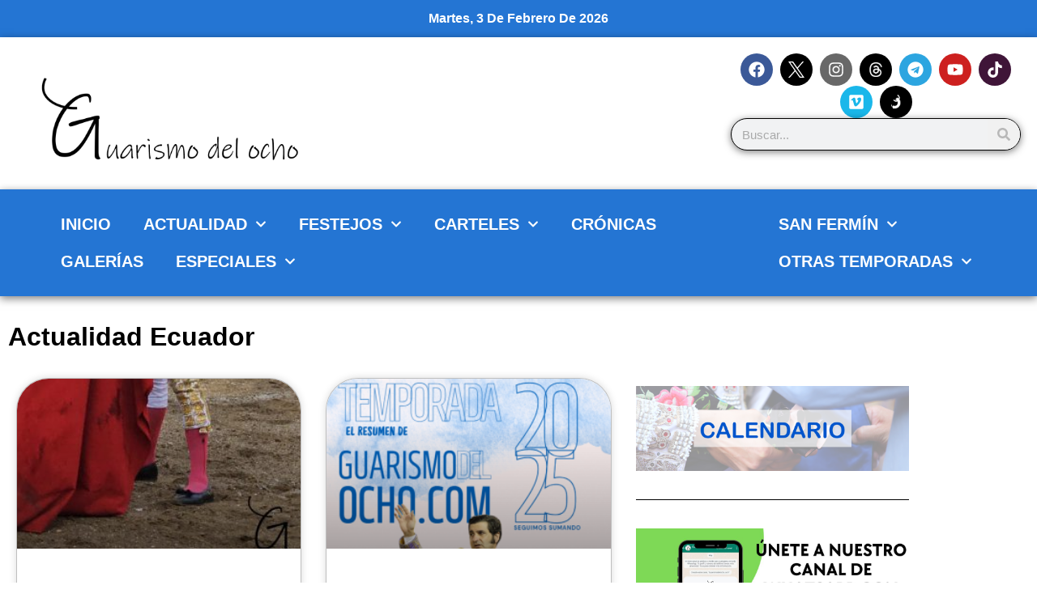

--- FILE ---
content_type: text/html; charset=UTF-8
request_url: https://guarismodelocho.com/ecuador/
body_size: 236664
content:
<!DOCTYPE html>
<html lang="es">
<head>
<meta charset="UTF-8">
<meta name="viewport" content="width=device-width, initial-scale=1">
	<link rel="profile" href="https://gmpg.org/xfn/11"> 
	<meta name='robots' content='index, follow, max-image-preview:large, max-snippet:-1, max-video-preview:-1' />

	<!-- This site is optimized with the Yoast SEO plugin v26.9 - https://yoast.com/product/yoast-seo-wordpress/ -->
	<title>Ecuador - Guarismo del ocho</title>
	<link rel="canonical" href="https://guarismodelocho.com/ecuador/" />
	<meta property="og:locale" content="es_ES" />
	<meta property="og:type" content="article" />
	<meta property="og:title" content="Ecuador - Guarismo del ocho" />
	<meta property="og:description" content="Actualidad Ecuador" />
	<meta property="og:url" content="https://guarismodelocho.com/ecuador/" />
	<meta property="og:site_name" content="Guarismo del ocho" />
	<meta property="article:publisher" content="https://www.facebook.com/share/16TmiPNAfn/" />
	<meta property="article:modified_time" content="2023-12-11T13:32:04+00:00" />
	<meta name="twitter:card" content="summary_large_image" />
	<meta name="twitter:site" content="@Guarismodelocho" />
	<meta name="twitter:label1" content="Tiempo de lectura" />
	<meta name="twitter:data1" content="10 minutos" />
	<script type="application/ld+json" class="yoast-schema-graph">{"@context":"https://schema.org","@graph":[{"@type":"WebPage","@id":"https://guarismodelocho.com/ecuador/","url":"https://guarismodelocho.com/ecuador/","name":"Ecuador - Guarismo del ocho","isPartOf":{"@id":"https://guarismodelocho.com/#website"},"datePublished":"2023-12-09T12:48:02+00:00","dateModified":"2023-12-11T13:32:04+00:00","breadcrumb":{"@id":"https://guarismodelocho.com/ecuador/#breadcrumb"},"inLanguage":"es","potentialAction":[{"@type":"ReadAction","target":["https://guarismodelocho.com/ecuador/"]}]},{"@type":"BreadcrumbList","@id":"https://guarismodelocho.com/ecuador/#breadcrumb","itemListElement":[{"@type":"ListItem","position":1,"name":"Portada","item":"https://guarismodelocho.com/"},{"@type":"ListItem","position":2,"name":"Ecuador"}]},{"@type":"WebSite","@id":"https://guarismodelocho.com/#website","url":"https://guarismodelocho.com/","name":"Guarismo del ocho","description":"","publisher":{"@id":"https://guarismodelocho.com/#organization"},"potentialAction":[{"@type":"SearchAction","target":{"@type":"EntryPoint","urlTemplate":"https://guarismodelocho.com/?s={search_term_string}"},"query-input":{"@type":"PropertyValueSpecification","valueRequired":true,"valueName":"search_term_string"}}],"inLanguage":"es"},{"@type":"Organization","@id":"https://guarismodelocho.com/#organization","name":"Guarismo del ocho","url":"https://guarismodelocho.com/","logo":{"@type":"ImageObject","inLanguage":"es","@id":"https://guarismodelocho.com/#/schema/logo/image/","url":"https://guarismodelocho.com/wp-content/uploads/2025/08/gTrJfOZd_400x400.jpg","contentUrl":"https://guarismodelocho.com/wp-content/uploads/2025/08/gTrJfOZd_400x400.jpg","width":400,"height":400,"caption":"Guarismo del ocho"},"image":{"@id":"https://guarismodelocho.com/#/schema/logo/image/"},"sameAs":["https://www.facebook.com/share/16TmiPNAfn/","https://x.com/Guarismodelocho"]}]}</script>
	<!-- / Yoast SEO plugin. -->


<link rel='dns-prefetch' href='//stats.wp.com' />
<link rel="alternate" type="application/rss+xml" title="Guarismo del ocho &raquo; Feed" href="https://guarismodelocho.com/feed/" />
<link rel="alternate" type="application/rss+xml" title="Guarismo del ocho &raquo; Feed de los comentarios" href="https://guarismodelocho.com/comments/feed/" />
<link rel="alternate" title="oEmbed (JSON)" type="application/json+oembed" href="https://guarismodelocho.com/wp-json/oembed/1.0/embed?url=https%3A%2F%2Fguarismodelocho.com%2Fecuador%2F" />
<link rel="alternate" title="oEmbed (XML)" type="text/xml+oembed" href="https://guarismodelocho.com/wp-json/oembed/1.0/embed?url=https%3A%2F%2Fguarismodelocho.com%2Fecuador%2F&#038;format=xml" />
		<!-- This site uses the Google Analytics by ExactMetrics plugin v8.11.1 - Using Analytics tracking - https://www.exactmetrics.com/ -->
							<script src="//www.googletagmanager.com/gtag/js?id=G-RFTD9VFE85"  data-cfasync="false" data-wpfc-render="false" async></script>
			<script data-cfasync="false" data-wpfc-render="false">
				var em_version = '8.11.1';
				var em_track_user = true;
				var em_no_track_reason = '';
								var ExactMetricsDefaultLocations = {"page_location":"https:\/\/guarismodelocho.com\/ecuador\/"};
								if ( typeof ExactMetricsPrivacyGuardFilter === 'function' ) {
					var ExactMetricsLocations = (typeof ExactMetricsExcludeQuery === 'object') ? ExactMetricsPrivacyGuardFilter( ExactMetricsExcludeQuery ) : ExactMetricsPrivacyGuardFilter( ExactMetricsDefaultLocations );
				} else {
					var ExactMetricsLocations = (typeof ExactMetricsExcludeQuery === 'object') ? ExactMetricsExcludeQuery : ExactMetricsDefaultLocations;
				}

								var disableStrs = [
										'ga-disable-G-RFTD9VFE85',
									];

				/* Function to detect opted out users */
				function __gtagTrackerIsOptedOut() {
					for (var index = 0; index < disableStrs.length; index++) {
						if (document.cookie.indexOf(disableStrs[index] + '=true') > -1) {
							return true;
						}
					}

					return false;
				}

				/* Disable tracking if the opt-out cookie exists. */
				if (__gtagTrackerIsOptedOut()) {
					for (var index = 0; index < disableStrs.length; index++) {
						window[disableStrs[index]] = true;
					}
				}

				/* Opt-out function */
				function __gtagTrackerOptout() {
					for (var index = 0; index < disableStrs.length; index++) {
						document.cookie = disableStrs[index] + '=true; expires=Thu, 31 Dec 2099 23:59:59 UTC; path=/';
						window[disableStrs[index]] = true;
					}
				}

				if ('undefined' === typeof gaOptout) {
					function gaOptout() {
						__gtagTrackerOptout();
					}
				}
								window.dataLayer = window.dataLayer || [];

				window.ExactMetricsDualTracker = {
					helpers: {},
					trackers: {},
				};
				if (em_track_user) {
					function __gtagDataLayer() {
						dataLayer.push(arguments);
					}

					function __gtagTracker(type, name, parameters) {
						if (!parameters) {
							parameters = {};
						}

						if (parameters.send_to) {
							__gtagDataLayer.apply(null, arguments);
							return;
						}

						if (type === 'event') {
														parameters.send_to = exactmetrics_frontend.v4_id;
							var hookName = name;
							if (typeof parameters['event_category'] !== 'undefined') {
								hookName = parameters['event_category'] + ':' + name;
							}

							if (typeof ExactMetricsDualTracker.trackers[hookName] !== 'undefined') {
								ExactMetricsDualTracker.trackers[hookName](parameters);
							} else {
								__gtagDataLayer('event', name, parameters);
							}
							
						} else {
							__gtagDataLayer.apply(null, arguments);
						}
					}

					__gtagTracker('js', new Date());
					__gtagTracker('set', {
						'developer_id.dNDMyYj': true,
											});
					if ( ExactMetricsLocations.page_location ) {
						__gtagTracker('set', ExactMetricsLocations);
					}
										__gtagTracker('config', 'G-RFTD9VFE85', {"forceSSL":"true","link_attribution":"true"} );
										window.gtag = __gtagTracker;										(function () {
						/* https://developers.google.com/analytics/devguides/collection/analyticsjs/ */
						/* ga and __gaTracker compatibility shim. */
						var noopfn = function () {
							return null;
						};
						var newtracker = function () {
							return new Tracker();
						};
						var Tracker = function () {
							return null;
						};
						var p = Tracker.prototype;
						p.get = noopfn;
						p.set = noopfn;
						p.send = function () {
							var args = Array.prototype.slice.call(arguments);
							args.unshift('send');
							__gaTracker.apply(null, args);
						};
						var __gaTracker = function () {
							var len = arguments.length;
							if (len === 0) {
								return;
							}
							var f = arguments[len - 1];
							if (typeof f !== 'object' || f === null || typeof f.hitCallback !== 'function') {
								if ('send' === arguments[0]) {
									var hitConverted, hitObject = false, action;
									if ('event' === arguments[1]) {
										if ('undefined' !== typeof arguments[3]) {
											hitObject = {
												'eventAction': arguments[3],
												'eventCategory': arguments[2],
												'eventLabel': arguments[4],
												'value': arguments[5] ? arguments[5] : 1,
											}
										}
									}
									if ('pageview' === arguments[1]) {
										if ('undefined' !== typeof arguments[2]) {
											hitObject = {
												'eventAction': 'page_view',
												'page_path': arguments[2],
											}
										}
									}
									if (typeof arguments[2] === 'object') {
										hitObject = arguments[2];
									}
									if (typeof arguments[5] === 'object') {
										Object.assign(hitObject, arguments[5]);
									}
									if ('undefined' !== typeof arguments[1].hitType) {
										hitObject = arguments[1];
										if ('pageview' === hitObject.hitType) {
											hitObject.eventAction = 'page_view';
										}
									}
									if (hitObject) {
										action = 'timing' === arguments[1].hitType ? 'timing_complete' : hitObject.eventAction;
										hitConverted = mapArgs(hitObject);
										__gtagTracker('event', action, hitConverted);
									}
								}
								return;
							}

							function mapArgs(args) {
								var arg, hit = {};
								var gaMap = {
									'eventCategory': 'event_category',
									'eventAction': 'event_action',
									'eventLabel': 'event_label',
									'eventValue': 'event_value',
									'nonInteraction': 'non_interaction',
									'timingCategory': 'event_category',
									'timingVar': 'name',
									'timingValue': 'value',
									'timingLabel': 'event_label',
									'page': 'page_path',
									'location': 'page_location',
									'title': 'page_title',
									'referrer' : 'page_referrer',
								};
								for (arg in args) {
																		if (!(!args.hasOwnProperty(arg) || !gaMap.hasOwnProperty(arg))) {
										hit[gaMap[arg]] = args[arg];
									} else {
										hit[arg] = args[arg];
									}
								}
								return hit;
							}

							try {
								f.hitCallback();
							} catch (ex) {
							}
						};
						__gaTracker.create = newtracker;
						__gaTracker.getByName = newtracker;
						__gaTracker.getAll = function () {
							return [];
						};
						__gaTracker.remove = noopfn;
						__gaTracker.loaded = true;
						window['__gaTracker'] = __gaTracker;
					})();
									} else {
										console.log("");
					(function () {
						function __gtagTracker() {
							return null;
						}

						window['__gtagTracker'] = __gtagTracker;
						window['gtag'] = __gtagTracker;
					})();
									}
			</script>
							<!-- / Google Analytics by ExactMetrics -->
				<!-- This site uses the Google Analytics by MonsterInsights plugin v9.11.1 - Using Analytics tracking - https://www.monsterinsights.com/ -->
							<script src="//www.googletagmanager.com/gtag/js?id=G-RFTD9VFE85"  data-cfasync="false" data-wpfc-render="false" async></script>
			<script data-cfasync="false" data-wpfc-render="false">
				var mi_version = '9.11.1';
				var mi_track_user = true;
				var mi_no_track_reason = '';
								var MonsterInsightsDefaultLocations = {"page_location":"https:\/\/guarismodelocho.com\/ecuador\/"};
								if ( typeof MonsterInsightsPrivacyGuardFilter === 'function' ) {
					var MonsterInsightsLocations = (typeof MonsterInsightsExcludeQuery === 'object') ? MonsterInsightsPrivacyGuardFilter( MonsterInsightsExcludeQuery ) : MonsterInsightsPrivacyGuardFilter( MonsterInsightsDefaultLocations );
				} else {
					var MonsterInsightsLocations = (typeof MonsterInsightsExcludeQuery === 'object') ? MonsterInsightsExcludeQuery : MonsterInsightsDefaultLocations;
				}

								var disableStrs = [
										'ga-disable-G-RFTD9VFE85',
									];

				/* Function to detect opted out users */
				function __gtagTrackerIsOptedOut() {
					for (var index = 0; index < disableStrs.length; index++) {
						if (document.cookie.indexOf(disableStrs[index] + '=true') > -1) {
							return true;
						}
					}

					return false;
				}

				/* Disable tracking if the opt-out cookie exists. */
				if (__gtagTrackerIsOptedOut()) {
					for (var index = 0; index < disableStrs.length; index++) {
						window[disableStrs[index]] = true;
					}
				}

				/* Opt-out function */
				function __gtagTrackerOptout() {
					for (var index = 0; index < disableStrs.length; index++) {
						document.cookie = disableStrs[index] + '=true; expires=Thu, 31 Dec 2099 23:59:59 UTC; path=/';
						window[disableStrs[index]] = true;
					}
				}

				if ('undefined' === typeof gaOptout) {
					function gaOptout() {
						__gtagTrackerOptout();
					}
				}
								window.dataLayer = window.dataLayer || [];

				window.MonsterInsightsDualTracker = {
					helpers: {},
					trackers: {},
				};
				if (mi_track_user) {
					function __gtagDataLayer() {
						dataLayer.push(arguments);
					}

					function __gtagTracker(type, name, parameters) {
						if (!parameters) {
							parameters = {};
						}

						if (parameters.send_to) {
							__gtagDataLayer.apply(null, arguments);
							return;
						}

						if (type === 'event') {
														parameters.send_to = monsterinsights_frontend.v4_id;
							var hookName = name;
							if (typeof parameters['event_category'] !== 'undefined') {
								hookName = parameters['event_category'] + ':' + name;
							}

							if (typeof MonsterInsightsDualTracker.trackers[hookName] !== 'undefined') {
								MonsterInsightsDualTracker.trackers[hookName](parameters);
							} else {
								__gtagDataLayer('event', name, parameters);
							}
							
						} else {
							__gtagDataLayer.apply(null, arguments);
						}
					}

					__gtagTracker('js', new Date());
					__gtagTracker('set', {
						'developer_id.dZGIzZG': true,
											});
					if ( MonsterInsightsLocations.page_location ) {
						__gtagTracker('set', MonsterInsightsLocations);
					}
										__gtagTracker('config', 'G-RFTD9VFE85', {"forceSSL":"true","link_attribution":"true"} );
										window.gtag = __gtagTracker;										(function () {
						/* https://developers.google.com/analytics/devguides/collection/analyticsjs/ */
						/* ga and __gaTracker compatibility shim. */
						var noopfn = function () {
							return null;
						};
						var newtracker = function () {
							return new Tracker();
						};
						var Tracker = function () {
							return null;
						};
						var p = Tracker.prototype;
						p.get = noopfn;
						p.set = noopfn;
						p.send = function () {
							var args = Array.prototype.slice.call(arguments);
							args.unshift('send');
							__gaTracker.apply(null, args);
						};
						var __gaTracker = function () {
							var len = arguments.length;
							if (len === 0) {
								return;
							}
							var f = arguments[len - 1];
							if (typeof f !== 'object' || f === null || typeof f.hitCallback !== 'function') {
								if ('send' === arguments[0]) {
									var hitConverted, hitObject = false, action;
									if ('event' === arguments[1]) {
										if ('undefined' !== typeof arguments[3]) {
											hitObject = {
												'eventAction': arguments[3],
												'eventCategory': arguments[2],
												'eventLabel': arguments[4],
												'value': arguments[5] ? arguments[5] : 1,
											}
										}
									}
									if ('pageview' === arguments[1]) {
										if ('undefined' !== typeof arguments[2]) {
											hitObject = {
												'eventAction': 'page_view',
												'page_path': arguments[2],
											}
										}
									}
									if (typeof arguments[2] === 'object') {
										hitObject = arguments[2];
									}
									if (typeof arguments[5] === 'object') {
										Object.assign(hitObject, arguments[5]);
									}
									if ('undefined' !== typeof arguments[1].hitType) {
										hitObject = arguments[1];
										if ('pageview' === hitObject.hitType) {
											hitObject.eventAction = 'page_view';
										}
									}
									if (hitObject) {
										action = 'timing' === arguments[1].hitType ? 'timing_complete' : hitObject.eventAction;
										hitConverted = mapArgs(hitObject);
										__gtagTracker('event', action, hitConverted);
									}
								}
								return;
							}

							function mapArgs(args) {
								var arg, hit = {};
								var gaMap = {
									'eventCategory': 'event_category',
									'eventAction': 'event_action',
									'eventLabel': 'event_label',
									'eventValue': 'event_value',
									'nonInteraction': 'non_interaction',
									'timingCategory': 'event_category',
									'timingVar': 'name',
									'timingValue': 'value',
									'timingLabel': 'event_label',
									'page': 'page_path',
									'location': 'page_location',
									'title': 'page_title',
									'referrer' : 'page_referrer',
								};
								for (arg in args) {
																		if (!(!args.hasOwnProperty(arg) || !gaMap.hasOwnProperty(arg))) {
										hit[gaMap[arg]] = args[arg];
									} else {
										hit[arg] = args[arg];
									}
								}
								return hit;
							}

							try {
								f.hitCallback();
							} catch (ex) {
							}
						};
						__gaTracker.create = newtracker;
						__gaTracker.getByName = newtracker;
						__gaTracker.getAll = function () {
							return [];
						};
						__gaTracker.remove = noopfn;
						__gaTracker.loaded = true;
						window['__gaTracker'] = __gaTracker;
					})();
									} else {
										console.log("");
					(function () {
						function __gtagTracker() {
							return null;
						}

						window['__gtagTracker'] = __gtagTracker;
						window['gtag'] = __gtagTracker;
					})();
									}
			</script>
							<!-- / Google Analytics by MonsterInsights -->
		<style id='wp-img-auto-sizes-contain-inline-css'>
img:is([sizes=auto i],[sizes^="auto," i]){contain-intrinsic-size:3000px 1500px}
/*# sourceURL=wp-img-auto-sizes-contain-inline-css */
</style>
<link rel='stylesheet' id='astra-theme-css-css' href='https://guarismodelocho.com/wp-content/themes/astra/assets/css/minified/main.min.css?ver=4.11.8' media='all' />
<style id='astra-theme-css-inline-css'>
:root{--ast-post-nav-space:0;--ast-container-default-xlg-padding:3em;--ast-container-default-lg-padding:3em;--ast-container-default-slg-padding:2em;--ast-container-default-md-padding:3em;--ast-container-default-sm-padding:3em;--ast-container-default-xs-padding:2.4em;--ast-container-default-xxs-padding:1.8em;--ast-code-block-background:#ECEFF3;--ast-comment-inputs-background:#F9FAFB;--ast-normal-container-width:1200px;--ast-narrow-container-width:750px;--ast-blog-title-font-weight:normal;--ast-blog-meta-weight:inherit;--ast-global-color-primary:var(--ast-global-color-5);--ast-global-color-secondary:var(--ast-global-color-4);--ast-global-color-alternate-background:var(--ast-global-color-7);--ast-global-color-subtle-background:var(--ast-global-color-6);--ast-bg-style-guide:#F8FAFC;--ast-shadow-style-guide:0px 0px 4px 0 #00000057;--ast-global-dark-bg-style:#fff;--ast-global-dark-lfs:#fbfbfb;--ast-widget-bg-color:#fafafa;--ast-wc-container-head-bg-color:#fbfbfb;--ast-title-layout-bg:#eeeeee;--ast-search-border-color:#e7e7e7;--ast-lifter-hover-bg:#e6e6e6;--ast-gallery-block-color:#000;--srfm-color-input-label:var(--ast-global-color-2);}html{font-size:100%;}a{color:var(--ast-global-color-0);}a:hover,a:focus{color:var(--ast-global-color-1);}body,button,input,select,textarea,.ast-button,.ast-custom-button{font-family:-apple-system,BlinkMacSystemFont,Segoe UI,Roboto,Oxygen-Sans,Ubuntu,Cantarell,Helvetica Neue,sans-serif;font-weight:400;font-size:16px;font-size:1rem;line-height:var(--ast-body-line-height,1.65em);}blockquote{color:var(--ast-global-color-3);}h1,.entry-content h1,h2,.entry-content h2,h3,.entry-content h3,h4,.entry-content h4,h5,.entry-content h5,h6,.entry-content h6,.site-title,.site-title a{font-weight:600;}.ast-site-identity .site-title a{color:var(--ast-global-color-2);}.site-title{font-size:26px;font-size:1.625rem;display:block;}.site-header .site-description{font-size:15px;font-size:0.9375rem;display:none;}.entry-title{font-size:26px;font-size:1.625rem;}.archive .ast-article-post .ast-article-inner,.blog .ast-article-post .ast-article-inner,.archive .ast-article-post .ast-article-inner:hover,.blog .ast-article-post .ast-article-inner:hover{overflow:hidden;}h1,.entry-content h1{font-size:40px;font-size:2.5rem;font-weight:600;line-height:1.4em;}h2,.entry-content h2{font-size:32px;font-size:2rem;font-weight:600;line-height:1.3em;}h3,.entry-content h3{font-size:26px;font-size:1.625rem;font-weight:600;line-height:1.3em;}h4,.entry-content h4{font-size:24px;font-size:1.5rem;line-height:1.2em;font-weight:600;}h5,.entry-content h5{font-size:20px;font-size:1.25rem;line-height:1.2em;font-weight:600;}h6,.entry-content h6{font-size:16px;font-size:1rem;line-height:1.25em;font-weight:600;}::selection{background-color:var(--ast-global-color-0);color:#ffffff;}body,h1,.entry-title a,.entry-content h1,h2,.entry-content h2,h3,.entry-content h3,h4,.entry-content h4,h5,.entry-content h5,h6,.entry-content h6{color:var(--ast-global-color-3);}.tagcloud a:hover,.tagcloud a:focus,.tagcloud a.current-item{color:#ffffff;border-color:var(--ast-global-color-0);background-color:var(--ast-global-color-0);}input:focus,input[type="text"]:focus,input[type="email"]:focus,input[type="url"]:focus,input[type="password"]:focus,input[type="reset"]:focus,input[type="search"]:focus,textarea:focus{border-color:var(--ast-global-color-0);}input[type="radio"]:checked,input[type=reset],input[type="checkbox"]:checked,input[type="checkbox"]:hover:checked,input[type="checkbox"]:focus:checked,input[type=range]::-webkit-slider-thumb{border-color:var(--ast-global-color-0);background-color:var(--ast-global-color-0);box-shadow:none;}.site-footer a:hover + .post-count,.site-footer a:focus + .post-count{background:var(--ast-global-color-0);border-color:var(--ast-global-color-0);}.single .nav-links .nav-previous,.single .nav-links .nav-next{color:var(--ast-global-color-0);}.entry-meta,.entry-meta *{line-height:1.45;color:var(--ast-global-color-0);}.entry-meta a:not(.ast-button):hover,.entry-meta a:not(.ast-button):hover *,.entry-meta a:not(.ast-button):focus,.entry-meta a:not(.ast-button):focus *,.page-links > .page-link,.page-links .page-link:hover,.post-navigation a:hover{color:var(--ast-global-color-1);}#cat option,.secondary .calendar_wrap thead a,.secondary .calendar_wrap thead a:visited{color:var(--ast-global-color-0);}.secondary .calendar_wrap #today,.ast-progress-val span{background:var(--ast-global-color-0);}.secondary a:hover + .post-count,.secondary a:focus + .post-count{background:var(--ast-global-color-0);border-color:var(--ast-global-color-0);}.calendar_wrap #today > a{color:#ffffff;}.page-links .page-link,.single .post-navigation a{color:var(--ast-global-color-0);}.ast-search-menu-icon .search-form button.search-submit{padding:0 4px;}.ast-search-menu-icon form.search-form{padding-right:0;}.ast-search-menu-icon.slide-search input.search-field{width:0;}.ast-header-search .ast-search-menu-icon.ast-dropdown-active .search-form,.ast-header-search .ast-search-menu-icon.ast-dropdown-active .search-field:focus{transition:all 0.2s;}.search-form input.search-field:focus{outline:none;}.ast-search-menu-icon .search-form button.search-submit:focus,.ast-theme-transparent-header .ast-header-search .ast-dropdown-active .ast-icon,.ast-theme-transparent-header .ast-inline-search .search-field:focus .ast-icon{color:var(--ast-global-color-1);}.ast-header-search .slide-search .search-form{border:2px solid var(--ast-global-color-0);}.ast-header-search .slide-search .search-field{background-color:(--ast-global-dark-bg-style);}.ast-archive-title{color:var(--ast-global-color-2);}.widget-title,.widget .wp-block-heading{font-size:22px;font-size:1.375rem;color:var(--ast-global-color-2);}.ast-single-post .entry-content a,.ast-comment-content a:not(.ast-comment-edit-reply-wrap a){text-decoration:underline;}.ast-single-post .wp-block-button .wp-block-button__link,.ast-single-post .elementor-widget-button .elementor-button,.ast-single-post .entry-content .uagb-tab a,.ast-single-post .entry-content .uagb-ifb-cta a,.ast-single-post .entry-content .wp-block-uagb-buttons a,.ast-single-post .entry-content .uabb-module-content a,.ast-single-post .entry-content .uagb-post-grid a,.ast-single-post .entry-content .uagb-timeline a,.ast-single-post .entry-content .uagb-toc__wrap a,.ast-single-post .entry-content .uagb-taxomony-box a,.entry-content .wp-block-latest-posts > li > a,.ast-single-post .entry-content .wp-block-file__button,a.ast-post-filter-single,.ast-single-post .wp-block-buttons .wp-block-button.is-style-outline .wp-block-button__link,.ast-single-post .ast-comment-content .comment-reply-link,.ast-single-post .ast-comment-content .comment-edit-link{text-decoration:none;}.ast-search-menu-icon.slide-search a:focus-visible:focus-visible,.astra-search-icon:focus-visible,#close:focus-visible,a:focus-visible,.ast-menu-toggle:focus-visible,.site .skip-link:focus-visible,.wp-block-loginout input:focus-visible,.wp-block-search.wp-block-search__button-inside .wp-block-search__inside-wrapper,.ast-header-navigation-arrow:focus-visible,.ast-orders-table__row .ast-orders-table__cell:focus-visible,a#ast-apply-coupon:focus-visible,#ast-apply-coupon:focus-visible,#close:focus-visible,.button.search-submit:focus-visible,#search_submit:focus,.normal-search:focus-visible,.ast-header-account-wrap:focus-visible,.astra-cart-drawer-close:focus,.ast-single-variation:focus,.ast-button:focus{outline-style:dotted;outline-color:inherit;outline-width:thin;}input:focus,input[type="text"]:focus,input[type="email"]:focus,input[type="url"]:focus,input[type="password"]:focus,input[type="reset"]:focus,input[type="search"]:focus,input[type="number"]:focus,textarea:focus,.wp-block-search__input:focus,[data-section="section-header-mobile-trigger"] .ast-button-wrap .ast-mobile-menu-trigger-minimal:focus,.ast-mobile-popup-drawer.active .menu-toggle-close:focus,#ast-scroll-top:focus,#coupon_code:focus,#ast-coupon-code:focus{border-style:dotted;border-color:inherit;border-width:thin;}input{outline:none;}.ast-logo-title-inline .site-logo-img{padding-right:1em;}body .ast-oembed-container *{position:absolute;top:0;width:100%;height:100%;left:0;}body .wp-block-embed-pocket-casts .ast-oembed-container *{position:unset;}.ast-single-post-featured-section + article {margin-top: 2em;}.site-content .ast-single-post-featured-section img {width: 100%;overflow: hidden;object-fit: cover;}.ast-separate-container .site-content .ast-single-post-featured-section + article {margin-top: -80px;z-index: 9;position: relative;border-radius: 4px;}@media (min-width: 922px) {.ast-no-sidebar .site-content .ast-article-image-container--wide {margin-left: -120px;margin-right: -120px;max-width: unset;width: unset;}.ast-left-sidebar .site-content .ast-article-image-container--wide,.ast-right-sidebar .site-content .ast-article-image-container--wide {margin-left: -10px;margin-right: -10px;}.site-content .ast-article-image-container--full {margin-left: calc( -50vw + 50%);margin-right: calc( -50vw + 50%);max-width: 100vw;width: 100vw;}.ast-left-sidebar .site-content .ast-article-image-container--full,.ast-right-sidebar .site-content .ast-article-image-container--full {margin-left: -10px;margin-right: -10px;max-width: inherit;width: auto;}}.site > .ast-single-related-posts-container {margin-top: 0;}@media (min-width: 922px) {.ast-desktop .ast-container--narrow {max-width: var(--ast-narrow-container-width);margin: 0 auto;}}.ast-page-builder-template .hentry {margin: 0;}.ast-page-builder-template .site-content > .ast-container {max-width: 100%;padding: 0;}.ast-page-builder-template .site .site-content #primary {padding: 0;margin: 0;}.ast-page-builder-template .no-results {text-align: center;margin: 4em auto;}.ast-page-builder-template .ast-pagination {padding: 2em;}.ast-page-builder-template .entry-header.ast-no-title.ast-no-thumbnail {margin-top: 0;}.ast-page-builder-template .entry-header.ast-header-without-markup {margin-top: 0;margin-bottom: 0;}.ast-page-builder-template .entry-header.ast-no-title.ast-no-meta {margin-bottom: 0;}.ast-page-builder-template.single .post-navigation {padding-bottom: 2em;}.ast-page-builder-template.single-post .site-content > .ast-container {max-width: 100%;}.ast-page-builder-template .entry-header {margin-top: 2em;margin-left: auto;margin-right: auto;}.ast-page-builder-template .ast-archive-description {margin: 2em auto 0;padding-left: 20px;padding-right: 20px;}.ast-page-builder-template .ast-row {margin-left: 0;margin-right: 0;}.single.ast-page-builder-template .entry-header + .entry-content,.single.ast-page-builder-template .ast-single-entry-banner + .site-content article .entry-content {margin-bottom: 2em;}@media(min-width: 921px) {.ast-page-builder-template.archive.ast-right-sidebar .ast-row article,.ast-page-builder-template.archive.ast-left-sidebar .ast-row article {padding-left: 0;padding-right: 0;}}@media (max-width:921.9px){#ast-desktop-header{display:none;}}@media (min-width:922px){#ast-mobile-header{display:none;}}.wp-block-buttons.aligncenter{justify-content:center;}@media (max-width:921px){.ast-theme-transparent-header #primary,.ast-theme-transparent-header #secondary{padding:0;}}@media (max-width:921px){.ast-plain-container.ast-no-sidebar #primary{padding:0;}}.ast-plain-container.ast-no-sidebar #primary{margin-top:0;margin-bottom:0;}.wp-block-button.is-style-outline .wp-block-button__link{border-color:var(--ast-global-color-0);}div.wp-block-button.is-style-outline > .wp-block-button__link:not(.has-text-color),div.wp-block-button.wp-block-button__link.is-style-outline:not(.has-text-color){color:var(--ast-global-color-0);}.wp-block-button.is-style-outline .wp-block-button__link:hover,.wp-block-buttons .wp-block-button.is-style-outline .wp-block-button__link:focus,.wp-block-buttons .wp-block-button.is-style-outline > .wp-block-button__link:not(.has-text-color):hover,.wp-block-buttons .wp-block-button.wp-block-button__link.is-style-outline:not(.has-text-color):hover{color:#ffffff;background-color:var(--ast-global-color-1);border-color:var(--ast-global-color-1);}.post-page-numbers.current .page-link,.ast-pagination .page-numbers.current{color:#ffffff;border-color:var(--ast-global-color-0);background-color:var(--ast-global-color-0);}.wp-block-button.is-style-outline .wp-block-button__link.wp-element-button,.ast-outline-button{border-color:var(--ast-global-color-0);font-family:inherit;font-weight:500;font-size:16px;font-size:1rem;line-height:1em;}.wp-block-buttons .wp-block-button.is-style-outline > .wp-block-button__link:not(.has-text-color),.wp-block-buttons .wp-block-button.wp-block-button__link.is-style-outline:not(.has-text-color),.ast-outline-button{color:var(--ast-global-color-0);}.wp-block-button.is-style-outline .wp-block-button__link:hover,.wp-block-buttons .wp-block-button.is-style-outline .wp-block-button__link:focus,.wp-block-buttons .wp-block-button.is-style-outline > .wp-block-button__link:not(.has-text-color):hover,.wp-block-buttons .wp-block-button.wp-block-button__link.is-style-outline:not(.has-text-color):hover,.ast-outline-button:hover,.ast-outline-button:focus,.wp-block-uagb-buttons-child .uagb-buttons-repeater.ast-outline-button:hover,.wp-block-uagb-buttons-child .uagb-buttons-repeater.ast-outline-button:focus{color:#ffffff;background-color:var(--ast-global-color-1);border-color:var(--ast-global-color-1);}.wp-block-button .wp-block-button__link.wp-element-button.is-style-outline:not(.has-background),.wp-block-button.is-style-outline>.wp-block-button__link.wp-element-button:not(.has-background),.ast-outline-button{background-color:transparent;}.entry-content[data-ast-blocks-layout] > figure{margin-bottom:1em;}h1.widget-title{font-weight:600;}h2.widget-title{font-weight:600;}h3.widget-title{font-weight:600;}.elementor-widget-container .elementor-loop-container .e-loop-item[data-elementor-type="loop-item"]{width:100%;}#page{display:flex;flex-direction:column;min-height:100vh;}.ast-404-layout-1 h1.page-title{color:var(--ast-global-color-2);}.single .post-navigation a{line-height:1em;height:inherit;}.error-404 .page-sub-title{font-size:1.5rem;font-weight:inherit;}.search .site-content .content-area .search-form{margin-bottom:0;}#page .site-content{flex-grow:1;}.widget{margin-bottom:1.25em;}#secondary li{line-height:1.5em;}#secondary .wp-block-group h2{margin-bottom:0.7em;}#secondary h2{font-size:1.7rem;}.ast-separate-container .ast-article-post,.ast-separate-container .ast-article-single,.ast-separate-container .comment-respond{padding:3em;}.ast-separate-container .ast-article-single .ast-article-single{padding:0;}.ast-article-single .wp-block-post-template-is-layout-grid{padding-left:0;}.ast-separate-container .comments-title,.ast-narrow-container .comments-title{padding:1.5em 2em;}.ast-page-builder-template .comment-form-textarea,.ast-comment-formwrap .ast-grid-common-col{padding:0;}.ast-comment-formwrap{padding:0;display:inline-flex;column-gap:20px;width:100%;margin-left:0;margin-right:0;}.comments-area textarea#comment:focus,.comments-area textarea#comment:active,.comments-area .ast-comment-formwrap input[type="text"]:focus,.comments-area .ast-comment-formwrap input[type="text"]:active {box-shadow:none;outline:none;}.archive.ast-page-builder-template .entry-header{margin-top:2em;}.ast-page-builder-template .ast-comment-formwrap{width:100%;}.entry-title{margin-bottom:0.5em;}.ast-archive-description p{font-size:inherit;font-weight:inherit;line-height:inherit;}.ast-separate-container .ast-comment-list li.depth-1,.hentry{margin-bottom:2em;}@media (min-width:921px){.ast-left-sidebar.ast-page-builder-template #secondary,.archive.ast-right-sidebar.ast-page-builder-template .site-main{padding-left:20px;padding-right:20px;}}@media (max-width:544px){.ast-comment-formwrap.ast-row{column-gap:10px;display:inline-block;}#ast-commentform .ast-grid-common-col{position:relative;width:100%;}}@media (min-width:1201px){.ast-separate-container .ast-article-post,.ast-separate-container .ast-article-single,.ast-separate-container .ast-author-box,.ast-separate-container .ast-404-layout-1,.ast-separate-container .no-results{padding:3em;}}@media (max-width:921px){.ast-separate-container #primary,.ast-separate-container #secondary{padding:1.5em 0;}#primary,#secondary{padding:1.5em 0;margin:0;}.ast-left-sidebar #content > .ast-container{display:flex;flex-direction:column-reverse;width:100%;}}@media (min-width:922px){.ast-separate-container.ast-right-sidebar #primary,.ast-separate-container.ast-left-sidebar #primary{border:0;}.search-no-results.ast-separate-container #primary{margin-bottom:4em;}}.wp-block-button .wp-block-button__link{color:#ffffff;}.wp-block-button .wp-block-button__link:hover,.wp-block-button .wp-block-button__link:focus{color:#ffffff;background-color:var(--ast-global-color-1);border-color:var(--ast-global-color-1);}.elementor-widget-heading h1.elementor-heading-title{line-height:1.4em;}.elementor-widget-heading h2.elementor-heading-title{line-height:1.3em;}.elementor-widget-heading h3.elementor-heading-title{line-height:1.3em;}.elementor-widget-heading h4.elementor-heading-title{line-height:1.2em;}.elementor-widget-heading h5.elementor-heading-title{line-height:1.2em;}.elementor-widget-heading h6.elementor-heading-title{line-height:1.25em;}.wp-block-button .wp-block-button__link,.wp-block-search .wp-block-search__button,body .wp-block-file .wp-block-file__button{border-color:var(--ast-global-color-0);background-color:var(--ast-global-color-0);color:#ffffff;font-family:inherit;font-weight:500;line-height:1em;font-size:16px;font-size:1rem;padding-top:15px;padding-right:30px;padding-bottom:15px;padding-left:30px;}@media (max-width:921px){.wp-block-button .wp-block-button__link,.wp-block-search .wp-block-search__button,body .wp-block-file .wp-block-file__button{padding-top:14px;padding-right:28px;padding-bottom:14px;padding-left:28px;}}@media (max-width:544px){.wp-block-button .wp-block-button__link,.wp-block-search .wp-block-search__button,body .wp-block-file .wp-block-file__button{padding-top:12px;padding-right:24px;padding-bottom:12px;padding-left:24px;}}.menu-toggle,button,.ast-button,.ast-custom-button,.button,input#submit,input[type="button"],input[type="submit"],input[type="reset"],#comments .submit,.search .search-submit,form[CLASS*="wp-block-search__"].wp-block-search .wp-block-search__inside-wrapper .wp-block-search__button,body .wp-block-file .wp-block-file__button,.search .search-submit{border-style:solid;border-top-width:0;border-right-width:0;border-left-width:0;border-bottom-width:0;color:#ffffff;border-color:var(--ast-global-color-0);background-color:var(--ast-global-color-0);padding-top:15px;padding-right:30px;padding-bottom:15px;padding-left:30px;font-family:inherit;font-weight:500;font-size:16px;font-size:1rem;line-height:1em;}button:focus,.menu-toggle:hover,button:hover,.ast-button:hover,.ast-custom-button:hover .button:hover,.ast-custom-button:hover ,input[type=reset]:hover,input[type=reset]:focus,input#submit:hover,input#submit:focus,input[type="button"]:hover,input[type="button"]:focus,input[type="submit"]:hover,input[type="submit"]:focus,form[CLASS*="wp-block-search__"].wp-block-search .wp-block-search__inside-wrapper .wp-block-search__button:hover,form[CLASS*="wp-block-search__"].wp-block-search .wp-block-search__inside-wrapper .wp-block-search__button:focus,body .wp-block-file .wp-block-file__button:hover,body .wp-block-file .wp-block-file__button:focus{color:#ffffff;background-color:var(--ast-global-color-1);border-color:var(--ast-global-color-1);}form[CLASS*="wp-block-search__"].wp-block-search .wp-block-search__inside-wrapper .wp-block-search__button.has-icon{padding-top:calc(15px - 3px);padding-right:calc(30px - 3px);padding-bottom:calc(15px - 3px);padding-left:calc(30px - 3px);}@media (max-width:921px){.menu-toggle,button,.ast-button,.ast-custom-button,.button,input#submit,input[type="button"],input[type="submit"],input[type="reset"],#comments .submit,.search .search-submit,form[CLASS*="wp-block-search__"].wp-block-search .wp-block-search__inside-wrapper .wp-block-search__button,body .wp-block-file .wp-block-file__button,.search .search-submit{padding-top:14px;padding-right:28px;padding-bottom:14px;padding-left:28px;}}@media (max-width:544px){.menu-toggle,button,.ast-button,.ast-custom-button,.button,input#submit,input[type="button"],input[type="submit"],input[type="reset"],#comments .submit,.search .search-submit,form[CLASS*="wp-block-search__"].wp-block-search .wp-block-search__inside-wrapper .wp-block-search__button,body .wp-block-file .wp-block-file__button,.search .search-submit{padding-top:12px;padding-right:24px;padding-bottom:12px;padding-left:24px;}}@media (max-width:921px){.ast-mobile-header-stack .main-header-bar .ast-search-menu-icon{display:inline-block;}.ast-header-break-point.ast-header-custom-item-outside .ast-mobile-header-stack .main-header-bar .ast-search-icon{margin:0;}.ast-comment-avatar-wrap img{max-width:2.5em;}.ast-comment-meta{padding:0 1.8888em 1.3333em;}.ast-separate-container .ast-comment-list li.depth-1{padding:1.5em 2.14em;}.ast-separate-container .comment-respond{padding:2em 2.14em;}}@media (min-width:544px){.ast-container{max-width:100%;}}@media (max-width:544px){.ast-separate-container .ast-article-post,.ast-separate-container .ast-article-single,.ast-separate-container .comments-title,.ast-separate-container .ast-archive-description{padding:1.5em 1em;}.ast-separate-container #content .ast-container{padding-left:0.54em;padding-right:0.54em;}.ast-separate-container .ast-comment-list .bypostauthor{padding:.5em;}.ast-search-menu-icon.ast-dropdown-active .search-field{width:170px;}} #ast-mobile-header .ast-site-header-cart-li a{pointer-events:none;}.ast-separate-container{background-color:var(--ast-global-color-4);}@media (max-width:921px){.site-title{display:block;}.site-header .site-description{display:none;}h1,.entry-content h1{font-size:30px;}h2,.entry-content h2{font-size:25px;}h3,.entry-content h3{font-size:20px;}}@media (max-width:544px){.site-title{display:block;}.site-header .site-description{display:none;}h1,.entry-content h1{font-size:30px;}h2,.entry-content h2{font-size:25px;}h3,.entry-content h3{font-size:20px;}}@media (max-width:921px){html{font-size:91.2%;}}@media (max-width:544px){html{font-size:91.2%;}}@media (min-width:922px){.ast-container{max-width:1240px;}}@media (min-width:922px){.site-content .ast-container{display:flex;}}@media (max-width:921px){.site-content .ast-container{flex-direction:column;}}@media (min-width:922px){.main-header-menu .sub-menu .menu-item.ast-left-align-sub-menu:hover > .sub-menu,.main-header-menu .sub-menu .menu-item.ast-left-align-sub-menu.focus > .sub-menu{margin-left:-0px;}}.entry-content li > p{margin-bottom:0;}.site .comments-area{padding-bottom:3em;}.wp-block-file {display: flex;align-items: center;flex-wrap: wrap;justify-content: space-between;}.wp-block-pullquote {border: none;}.wp-block-pullquote blockquote::before {content: "\201D";font-family: "Helvetica",sans-serif;display: flex;transform: rotate( 180deg );font-size: 6rem;font-style: normal;line-height: 1;font-weight: bold;align-items: center;justify-content: center;}.has-text-align-right > blockquote::before {justify-content: flex-start;}.has-text-align-left > blockquote::before {justify-content: flex-end;}figure.wp-block-pullquote.is-style-solid-color blockquote {max-width: 100%;text-align: inherit;}:root {--wp--custom--ast-default-block-top-padding: 3em;--wp--custom--ast-default-block-right-padding: 3em;--wp--custom--ast-default-block-bottom-padding: 3em;--wp--custom--ast-default-block-left-padding: 3em;--wp--custom--ast-container-width: 1200px;--wp--custom--ast-content-width-size: 1200px;--wp--custom--ast-wide-width-size: calc(1200px + var(--wp--custom--ast-default-block-left-padding) + var(--wp--custom--ast-default-block-right-padding));}.ast-narrow-container {--wp--custom--ast-content-width-size: 750px;--wp--custom--ast-wide-width-size: 750px;}@media(max-width: 921px) {:root {--wp--custom--ast-default-block-top-padding: 3em;--wp--custom--ast-default-block-right-padding: 2em;--wp--custom--ast-default-block-bottom-padding: 3em;--wp--custom--ast-default-block-left-padding: 2em;}}@media(max-width: 544px) {:root {--wp--custom--ast-default-block-top-padding: 3em;--wp--custom--ast-default-block-right-padding: 1.5em;--wp--custom--ast-default-block-bottom-padding: 3em;--wp--custom--ast-default-block-left-padding: 1.5em;}}.entry-content > .wp-block-group,.entry-content > .wp-block-cover,.entry-content > .wp-block-columns {padding-top: var(--wp--custom--ast-default-block-top-padding);padding-right: var(--wp--custom--ast-default-block-right-padding);padding-bottom: var(--wp--custom--ast-default-block-bottom-padding);padding-left: var(--wp--custom--ast-default-block-left-padding);}.ast-plain-container.ast-no-sidebar .entry-content > .alignfull,.ast-page-builder-template .ast-no-sidebar .entry-content > .alignfull {margin-left: calc( -50vw + 50%);margin-right: calc( -50vw + 50%);max-width: 100vw;width: 100vw;}.ast-plain-container.ast-no-sidebar .entry-content .alignfull .alignfull,.ast-page-builder-template.ast-no-sidebar .entry-content .alignfull .alignfull,.ast-plain-container.ast-no-sidebar .entry-content .alignfull .alignwide,.ast-page-builder-template.ast-no-sidebar .entry-content .alignfull .alignwide,.ast-plain-container.ast-no-sidebar .entry-content .alignwide .alignfull,.ast-page-builder-template.ast-no-sidebar .entry-content .alignwide .alignfull,.ast-plain-container.ast-no-sidebar .entry-content .alignwide .alignwide,.ast-page-builder-template.ast-no-sidebar .entry-content .alignwide .alignwide,.ast-plain-container.ast-no-sidebar .entry-content .wp-block-column .alignfull,.ast-page-builder-template.ast-no-sidebar .entry-content .wp-block-column .alignfull,.ast-plain-container.ast-no-sidebar .entry-content .wp-block-column .alignwide,.ast-page-builder-template.ast-no-sidebar .entry-content .wp-block-column .alignwide {margin-left: auto;margin-right: auto;width: 100%;}[data-ast-blocks-layout] .wp-block-separator:not(.is-style-dots) {height: 0;}[data-ast-blocks-layout] .wp-block-separator {margin: 20px auto;}[data-ast-blocks-layout] .wp-block-separator:not(.is-style-wide):not(.is-style-dots) {max-width: 100px;}[data-ast-blocks-layout] .wp-block-separator.has-background {padding: 0;}.entry-content[data-ast-blocks-layout] > * {max-width: var(--wp--custom--ast-content-width-size);margin-left: auto;margin-right: auto;}.entry-content[data-ast-blocks-layout] > .alignwide {max-width: var(--wp--custom--ast-wide-width-size);}.entry-content[data-ast-blocks-layout] .alignfull {max-width: none;}.entry-content .wp-block-columns {margin-bottom: 0;}blockquote {margin: 1.5em;border-color: rgba(0,0,0,0.05);}.wp-block-quote:not(.has-text-align-right):not(.has-text-align-center) {border-left: 5px solid rgba(0,0,0,0.05);}.has-text-align-right > blockquote,blockquote.has-text-align-right {border-right: 5px solid rgba(0,0,0,0.05);}.has-text-align-left > blockquote,blockquote.has-text-align-left {border-left: 5px solid rgba(0,0,0,0.05);}.wp-block-site-tagline,.wp-block-latest-posts .read-more {margin-top: 15px;}.wp-block-loginout p label {display: block;}.wp-block-loginout p:not(.login-remember):not(.login-submit) input {width: 100%;}.wp-block-loginout input:focus {border-color: transparent;}.wp-block-loginout input:focus {outline: thin dotted;}.entry-content .wp-block-media-text .wp-block-media-text__content {padding: 0 0 0 8%;}.entry-content .wp-block-media-text.has-media-on-the-right .wp-block-media-text__content {padding: 0 8% 0 0;}.entry-content .wp-block-media-text.has-background .wp-block-media-text__content {padding: 8%;}.entry-content .wp-block-cover:not([class*="background-color"]):not(.has-text-color.has-link-color) .wp-block-cover__inner-container,.entry-content .wp-block-cover:not([class*="background-color"]) .wp-block-cover-image-text,.entry-content .wp-block-cover:not([class*="background-color"]) .wp-block-cover-text,.entry-content .wp-block-cover-image:not([class*="background-color"]) .wp-block-cover__inner-container,.entry-content .wp-block-cover-image:not([class*="background-color"]) .wp-block-cover-image-text,.entry-content .wp-block-cover-image:not([class*="background-color"]) .wp-block-cover-text {color: var(--ast-global-color-primary,var(--ast-global-color-5));}.wp-block-loginout .login-remember input {width: 1.1rem;height: 1.1rem;margin: 0 5px 4px 0;vertical-align: middle;}.wp-block-latest-posts > li > *:first-child,.wp-block-latest-posts:not(.is-grid) > li:first-child {margin-top: 0;}.entry-content > .wp-block-buttons,.entry-content > .wp-block-uagb-buttons {margin-bottom: 1.5em;}.wp-block-search__inside-wrapper .wp-block-search__input {padding: 0 10px;color: var(--ast-global-color-3);background: var(--ast-global-color-primary,var(--ast-global-color-5));border-color: var(--ast-border-color);}.wp-block-latest-posts .read-more {margin-bottom: 1.5em;}.wp-block-search__no-button .wp-block-search__inside-wrapper .wp-block-search__input {padding-top: 5px;padding-bottom: 5px;}.wp-block-latest-posts .wp-block-latest-posts__post-date,.wp-block-latest-posts .wp-block-latest-posts__post-author {font-size: 1rem;}.wp-block-latest-posts > li > *,.wp-block-latest-posts:not(.is-grid) > li {margin-top: 12px;margin-bottom: 12px;}.ast-page-builder-template .entry-content[data-ast-blocks-layout] > *,.ast-page-builder-template .entry-content[data-ast-blocks-layout] > .alignfull:not(.wp-block-group):not(.uagb-is-root-container) > * {max-width: none;}.ast-page-builder-template .entry-content[data-ast-blocks-layout] > .alignwide:not(.uagb-is-root-container) > * {max-width: var(--wp--custom--ast-wide-width-size);}.ast-page-builder-template .entry-content[data-ast-blocks-layout] > .inherit-container-width > *,.ast-page-builder-template .entry-content[data-ast-blocks-layout] > *:not(.wp-block-group):not(.uagb-is-root-container) > *,.entry-content[data-ast-blocks-layout] > .wp-block-cover .wp-block-cover__inner-container {max-width: var(--wp--custom--ast-content-width-size) ;margin-left: auto;margin-right: auto;}.entry-content[data-ast-blocks-layout] .wp-block-cover:not(.alignleft):not(.alignright) {width: auto;}@media(max-width: 1200px) {.ast-separate-container .entry-content > .alignfull,.ast-separate-container .entry-content[data-ast-blocks-layout] > .alignwide,.ast-plain-container .entry-content[data-ast-blocks-layout] > .alignwide,.ast-plain-container .entry-content .alignfull {margin-left: calc(-1 * min(var(--ast-container-default-xlg-padding),20px)) ;margin-right: calc(-1 * min(var(--ast-container-default-xlg-padding),20px));}}@media(min-width: 1201px) {.ast-separate-container .entry-content > .alignfull {margin-left: calc(-1 * var(--ast-container-default-xlg-padding) );margin-right: calc(-1 * var(--ast-container-default-xlg-padding) );}.ast-separate-container .entry-content[data-ast-blocks-layout] > .alignwide,.ast-plain-container .entry-content[data-ast-blocks-layout] > .alignwide {margin-left: calc(-1 * var(--wp--custom--ast-default-block-left-padding) );margin-right: calc(-1 * var(--wp--custom--ast-default-block-right-padding) );}}@media(min-width: 921px) {.ast-separate-container .entry-content .wp-block-group.alignwide:not(.inherit-container-width) > :where(:not(.alignleft):not(.alignright)),.ast-plain-container .entry-content .wp-block-group.alignwide:not(.inherit-container-width) > :where(:not(.alignleft):not(.alignright)) {max-width: calc( var(--wp--custom--ast-content-width-size) + 80px );}.ast-plain-container.ast-right-sidebar .entry-content[data-ast-blocks-layout] .alignfull,.ast-plain-container.ast-left-sidebar .entry-content[data-ast-blocks-layout] .alignfull {margin-left: -60px;margin-right: -60px;}}@media(min-width: 544px) {.entry-content > .alignleft {margin-right: 20px;}.entry-content > .alignright {margin-left: 20px;}}@media (max-width:544px){.wp-block-columns .wp-block-column:not(:last-child){margin-bottom:20px;}.wp-block-latest-posts{margin:0;}}@media( max-width: 600px ) {.entry-content .wp-block-media-text .wp-block-media-text__content,.entry-content .wp-block-media-text.has-media-on-the-right .wp-block-media-text__content {padding: 8% 0 0;}.entry-content .wp-block-media-text.has-background .wp-block-media-text__content {padding: 8%;}}.ast-page-builder-template .entry-header {padding-left: 0;}.ast-narrow-container .site-content .wp-block-uagb-image--align-full .wp-block-uagb-image__figure {max-width: 100%;margin-left: auto;margin-right: auto;}.entry-content ul,.entry-content ol {padding: revert;margin: revert;}:root .has-ast-global-color-0-color{color:var(--ast-global-color-0);}:root .has-ast-global-color-0-background-color{background-color:var(--ast-global-color-0);}:root .wp-block-button .has-ast-global-color-0-color{color:var(--ast-global-color-0);}:root .wp-block-button .has-ast-global-color-0-background-color{background-color:var(--ast-global-color-0);}:root .has-ast-global-color-1-color{color:var(--ast-global-color-1);}:root .has-ast-global-color-1-background-color{background-color:var(--ast-global-color-1);}:root .wp-block-button .has-ast-global-color-1-color{color:var(--ast-global-color-1);}:root .wp-block-button .has-ast-global-color-1-background-color{background-color:var(--ast-global-color-1);}:root .has-ast-global-color-2-color{color:var(--ast-global-color-2);}:root .has-ast-global-color-2-background-color{background-color:var(--ast-global-color-2);}:root .wp-block-button .has-ast-global-color-2-color{color:var(--ast-global-color-2);}:root .wp-block-button .has-ast-global-color-2-background-color{background-color:var(--ast-global-color-2);}:root .has-ast-global-color-3-color{color:var(--ast-global-color-3);}:root .has-ast-global-color-3-background-color{background-color:var(--ast-global-color-3);}:root .wp-block-button .has-ast-global-color-3-color{color:var(--ast-global-color-3);}:root .wp-block-button .has-ast-global-color-3-background-color{background-color:var(--ast-global-color-3);}:root .has-ast-global-color-4-color{color:var(--ast-global-color-4);}:root .has-ast-global-color-4-background-color{background-color:var(--ast-global-color-4);}:root .wp-block-button .has-ast-global-color-4-color{color:var(--ast-global-color-4);}:root .wp-block-button .has-ast-global-color-4-background-color{background-color:var(--ast-global-color-4);}:root .has-ast-global-color-5-color{color:var(--ast-global-color-5);}:root .has-ast-global-color-5-background-color{background-color:var(--ast-global-color-5);}:root .wp-block-button .has-ast-global-color-5-color{color:var(--ast-global-color-5);}:root .wp-block-button .has-ast-global-color-5-background-color{background-color:var(--ast-global-color-5);}:root .has-ast-global-color-6-color{color:var(--ast-global-color-6);}:root .has-ast-global-color-6-background-color{background-color:var(--ast-global-color-6);}:root .wp-block-button .has-ast-global-color-6-color{color:var(--ast-global-color-6);}:root .wp-block-button .has-ast-global-color-6-background-color{background-color:var(--ast-global-color-6);}:root .has-ast-global-color-7-color{color:var(--ast-global-color-7);}:root .has-ast-global-color-7-background-color{background-color:var(--ast-global-color-7);}:root .wp-block-button .has-ast-global-color-7-color{color:var(--ast-global-color-7);}:root .wp-block-button .has-ast-global-color-7-background-color{background-color:var(--ast-global-color-7);}:root .has-ast-global-color-8-color{color:var(--ast-global-color-8);}:root .has-ast-global-color-8-background-color{background-color:var(--ast-global-color-8);}:root .wp-block-button .has-ast-global-color-8-color{color:var(--ast-global-color-8);}:root .wp-block-button .has-ast-global-color-8-background-color{background-color:var(--ast-global-color-8);}:root{--ast-global-color-0:#046bd2;--ast-global-color-1:#045cb4;--ast-global-color-2:#1e293b;--ast-global-color-3:#334155;--ast-global-color-4:#F0F5FA;--ast-global-color-5:#FFFFFF;--ast-global-color-6:#ADB6BE;--ast-global-color-7:#111111;--ast-global-color-8:#111111;}:root {--ast-border-color : var(--ast-global-color-6);}.ast-archive-entry-banner {-js-display: flex;display: flex;flex-direction: column;justify-content: center;text-align: center;position: relative;background: var(--ast-title-layout-bg);}.ast-archive-entry-banner[data-banner-width-type="custom"] {margin: 0 auto;width: 100%;}.ast-archive-entry-banner[data-banner-layout="layout-1"] {background: inherit;padding: 20px 0;text-align: left;}body.archive .ast-archive-description{max-width:1200px;width:100%;text-align:left;padding-top:3em;padding-right:3em;padding-bottom:3em;padding-left:3em;}body.archive .ast-archive-description .ast-archive-title,body.archive .ast-archive-description .ast-archive-title *{font-weight:600;font-size:32px;font-size:2rem;}body.archive .ast-archive-description > *:not(:last-child){margin-bottom:10px;}@media (max-width:921px){body.archive .ast-archive-description{text-align:left;}}@media (max-width:544px){body.archive .ast-archive-description{text-align:left;}}.ast-breadcrumbs .trail-browse,.ast-breadcrumbs .trail-items,.ast-breadcrumbs .trail-items li{display:inline-block;margin:0;padding:0;border:none;background:inherit;text-indent:0;text-decoration:none;}.ast-breadcrumbs .trail-browse{font-size:inherit;font-style:inherit;font-weight:inherit;color:inherit;}.ast-breadcrumbs .trail-items{list-style:none;}.trail-items li::after{padding:0 0.3em;content:"\00bb";}.trail-items li:last-of-type::after{display:none;}h1,.entry-content h1,h2,.entry-content h2,h3,.entry-content h3,h4,.entry-content h4,h5,.entry-content h5,h6,.entry-content h6{color:var(--ast-global-color-2);}.entry-title a{color:var(--ast-global-color-2);}@media (max-width:921px){.ast-builder-grid-row-container.ast-builder-grid-row-tablet-3-firstrow .ast-builder-grid-row > *:first-child,.ast-builder-grid-row-container.ast-builder-grid-row-tablet-3-lastrow .ast-builder-grid-row > *:last-child{grid-column:1 / -1;}}@media (max-width:544px){.ast-builder-grid-row-container.ast-builder-grid-row-mobile-3-firstrow .ast-builder-grid-row > *:first-child,.ast-builder-grid-row-container.ast-builder-grid-row-mobile-3-lastrow .ast-builder-grid-row > *:last-child{grid-column:1 / -1;}}.ast-builder-layout-element[data-section="title_tagline"]{display:flex;}@media (max-width:921px){.ast-header-break-point .ast-builder-layout-element[data-section="title_tagline"]{display:flex;}}@media (max-width:544px){.ast-header-break-point .ast-builder-layout-element[data-section="title_tagline"]{display:flex;}}.ast-builder-menu-1{font-family:inherit;font-weight:inherit;}.ast-builder-menu-1 .menu-item > .menu-link{color:var(--ast-global-color-3);}.ast-builder-menu-1 .menu-item > .ast-menu-toggle{color:var(--ast-global-color-3);}.ast-builder-menu-1 .menu-item:hover > .menu-link,.ast-builder-menu-1 .inline-on-mobile .menu-item:hover > .ast-menu-toggle{color:var(--ast-global-color-1);}.ast-builder-menu-1 .menu-item:hover > .ast-menu-toggle{color:var(--ast-global-color-1);}.ast-builder-menu-1 .menu-item.current-menu-item > .menu-link,.ast-builder-menu-1 .inline-on-mobile .menu-item.current-menu-item > .ast-menu-toggle,.ast-builder-menu-1 .current-menu-ancestor > .menu-link{color:var(--ast-global-color-1);}.ast-builder-menu-1 .menu-item.current-menu-item > .ast-menu-toggle{color:var(--ast-global-color-1);}.ast-builder-menu-1 .sub-menu,.ast-builder-menu-1 .inline-on-mobile .sub-menu{border-top-width:2px;border-bottom-width:0px;border-right-width:0px;border-left-width:0px;border-color:var(--ast-global-color-0);border-style:solid;}.ast-builder-menu-1 .sub-menu .sub-menu{top:-2px;}.ast-builder-menu-1 .main-header-menu > .menu-item > .sub-menu,.ast-builder-menu-1 .main-header-menu > .menu-item > .astra-full-megamenu-wrapper{margin-top:0px;}.ast-desktop .ast-builder-menu-1 .main-header-menu > .menu-item > .sub-menu:before,.ast-desktop .ast-builder-menu-1 .main-header-menu > .menu-item > .astra-full-megamenu-wrapper:before{height:calc( 0px + 2px + 5px );}.ast-desktop .ast-builder-menu-1 .menu-item .sub-menu .menu-link{border-style:none;}@media (max-width:921px){.ast-header-break-point .ast-builder-menu-1 .menu-item.menu-item-has-children > .ast-menu-toggle{top:0;}.ast-builder-menu-1 .inline-on-mobile .menu-item.menu-item-has-children > .ast-menu-toggle{right:-15px;}.ast-builder-menu-1 .menu-item-has-children > .menu-link:after{content:unset;}.ast-builder-menu-1 .main-header-menu > .menu-item > .sub-menu,.ast-builder-menu-1 .main-header-menu > .menu-item > .astra-full-megamenu-wrapper{margin-top:0;}}@media (max-width:544px){.ast-header-break-point .ast-builder-menu-1 .menu-item.menu-item-has-children > .ast-menu-toggle{top:0;}.ast-builder-menu-1 .main-header-menu > .menu-item > .sub-menu,.ast-builder-menu-1 .main-header-menu > .menu-item > .astra-full-megamenu-wrapper{margin-top:0;}}.ast-builder-menu-1{display:flex;}@media (max-width:921px){.ast-header-break-point .ast-builder-menu-1{display:flex;}}@media (max-width:544px){.ast-header-break-point .ast-builder-menu-1{display:flex;}}.site-below-footer-wrap{padding-top:20px;padding-bottom:20px;}.site-below-footer-wrap[data-section="section-below-footer-builder"]{background-color:var(--ast-global-color-5);min-height:80px;border-style:solid;border-width:0px;border-top-width:1px;border-top-color:var(--ast-global-color-subtle-background,--ast-global-color-6);}.site-below-footer-wrap[data-section="section-below-footer-builder"] .ast-builder-grid-row{max-width:1200px;min-height:80px;margin-left:auto;margin-right:auto;}.site-below-footer-wrap[data-section="section-below-footer-builder"] .ast-builder-grid-row,.site-below-footer-wrap[data-section="section-below-footer-builder"] .site-footer-section{align-items:flex-start;}.site-below-footer-wrap[data-section="section-below-footer-builder"].ast-footer-row-inline .site-footer-section{display:flex;margin-bottom:0;}.ast-builder-grid-row-full .ast-builder-grid-row{grid-template-columns:1fr;}@media (max-width:921px){.site-below-footer-wrap[data-section="section-below-footer-builder"].ast-footer-row-tablet-inline .site-footer-section{display:flex;margin-bottom:0;}.site-below-footer-wrap[data-section="section-below-footer-builder"].ast-footer-row-tablet-stack .site-footer-section{display:block;margin-bottom:10px;}.ast-builder-grid-row-container.ast-builder-grid-row-tablet-full .ast-builder-grid-row{grid-template-columns:1fr;}}@media (max-width:544px){.site-below-footer-wrap[data-section="section-below-footer-builder"].ast-footer-row-mobile-inline .site-footer-section{display:flex;margin-bottom:0;}.site-below-footer-wrap[data-section="section-below-footer-builder"].ast-footer-row-mobile-stack .site-footer-section{display:block;margin-bottom:10px;}.ast-builder-grid-row-container.ast-builder-grid-row-mobile-full .ast-builder-grid-row{grid-template-columns:1fr;}}.site-below-footer-wrap[data-section="section-below-footer-builder"]{display:grid;}@media (max-width:921px){.ast-header-break-point .site-below-footer-wrap[data-section="section-below-footer-builder"]{display:grid;}}@media (max-width:544px){.ast-header-break-point .site-below-footer-wrap[data-section="section-below-footer-builder"]{display:grid;}}.ast-footer-copyright{text-align:center;}.ast-footer-copyright {color:var(--ast-global-color-3);}@media (max-width:921px){.ast-footer-copyright{text-align:center;}}@media (max-width:544px){.ast-footer-copyright{text-align:center;}}.ast-footer-copyright {font-size:16px;font-size:1rem;}.ast-footer-copyright.ast-builder-layout-element{display:flex;}@media (max-width:921px){.ast-header-break-point .ast-footer-copyright.ast-builder-layout-element{display:flex;}}@media (max-width:544px){.ast-header-break-point .ast-footer-copyright.ast-builder-layout-element{display:flex;}}.footer-widget-area.widget-area.site-footer-focus-item{width:auto;}.ast-footer-row-inline .footer-widget-area.widget-area.site-footer-focus-item{width:100%;}.elementor-widget-heading .elementor-heading-title{margin:0;}.elementor-page .ast-menu-toggle{color:unset !important;background:unset !important;}.elementor-post.elementor-grid-item.hentry{margin-bottom:0;}.woocommerce div.product .elementor-element.elementor-products-grid .related.products ul.products li.product,.elementor-element .elementor-wc-products .woocommerce[class*='columns-'] ul.products li.product{width:auto;margin:0;float:none;}.elementor-toc__list-wrapper{margin:0;}body .elementor hr{background-color:#ccc;margin:0;}.ast-left-sidebar .elementor-section.elementor-section-stretched,.ast-right-sidebar .elementor-section.elementor-section-stretched{max-width:100%;left:0 !important;}.elementor-posts-container [CLASS*="ast-width-"]{width:100%;}.elementor-template-full-width .ast-container{display:block;}.elementor-screen-only,.screen-reader-text,.screen-reader-text span,.ui-helper-hidden-accessible{top:0 !important;}@media (max-width:544px){.elementor-element .elementor-wc-products .woocommerce[class*="columns-"] ul.products li.product{width:auto;margin:0;}.elementor-element .woocommerce .woocommerce-result-count{float:none;}}.ast-header-break-point .main-header-bar{border-bottom-width:1px;}@media (min-width:922px){.main-header-bar{border-bottom-width:1px;}}.main-header-menu .menu-item, #astra-footer-menu .menu-item, .main-header-bar .ast-masthead-custom-menu-items{-js-display:flex;display:flex;-webkit-box-pack:center;-webkit-justify-content:center;-moz-box-pack:center;-ms-flex-pack:center;justify-content:center;-webkit-box-orient:vertical;-webkit-box-direction:normal;-webkit-flex-direction:column;-moz-box-orient:vertical;-moz-box-direction:normal;-ms-flex-direction:column;flex-direction:column;}.main-header-menu > .menu-item > .menu-link, #astra-footer-menu > .menu-item > .menu-link{height:100%;-webkit-box-align:center;-webkit-align-items:center;-moz-box-align:center;-ms-flex-align:center;align-items:center;-js-display:flex;display:flex;}.ast-header-break-point .main-navigation ul .menu-item .menu-link .icon-arrow:first-of-type svg{top:.2em;margin-top:0px;margin-left:0px;width:.65em;transform:translate(0, -2px) rotateZ(270deg);}.ast-mobile-popup-content .ast-submenu-expanded > .ast-menu-toggle{transform:rotateX(180deg);overflow-y:auto;}@media (min-width:922px){.ast-builder-menu .main-navigation > ul > li:last-child a{margin-right:0;}}.ast-separate-container .ast-article-inner{background-color:transparent;background-image:none;}.ast-separate-container .ast-article-post{background-color:var(--ast-global-color-5);}@media (max-width:921px){.ast-separate-container .ast-article-post{background-color:var(--ast-global-color-5);}}@media (max-width:544px){.ast-separate-container .ast-article-post{background-color:var(--ast-global-color-5);}}.ast-separate-container .ast-article-single:not(.ast-related-post), .ast-separate-container .error-404, .ast-separate-container .no-results, .single.ast-separate-container .site-main .ast-author-meta, .ast-separate-container .related-posts-title-wrapper, .ast-separate-container .comments-count-wrapper, .ast-box-layout.ast-plain-container .site-content, .ast-padded-layout.ast-plain-container .site-content, .ast-separate-container .ast-archive-description, .ast-separate-container .comments-area .comment-respond, .ast-separate-container .comments-area .ast-comment-list li, .ast-separate-container .comments-area .comments-title{background-color:var(--ast-global-color-5);}@media (max-width:921px){.ast-separate-container .ast-article-single:not(.ast-related-post), .ast-separate-container .error-404, .ast-separate-container .no-results, .single.ast-separate-container .site-main .ast-author-meta, .ast-separate-container .related-posts-title-wrapper, .ast-separate-container .comments-count-wrapper, .ast-box-layout.ast-plain-container .site-content, .ast-padded-layout.ast-plain-container .site-content, .ast-separate-container .ast-archive-description{background-color:var(--ast-global-color-5);}}@media (max-width:544px){.ast-separate-container .ast-article-single:not(.ast-related-post), .ast-separate-container .error-404, .ast-separate-container .no-results, .single.ast-separate-container .site-main .ast-author-meta, .ast-separate-container .related-posts-title-wrapper, .ast-separate-container .comments-count-wrapper, .ast-box-layout.ast-plain-container .site-content, .ast-padded-layout.ast-plain-container .site-content, .ast-separate-container .ast-archive-description{background-color:var(--ast-global-color-5);}}.ast-separate-container.ast-two-container #secondary .widget{background-color:var(--ast-global-color-5);}@media (max-width:921px){.ast-separate-container.ast-two-container #secondary .widget{background-color:var(--ast-global-color-5);}}@media (max-width:544px){.ast-separate-container.ast-two-container #secondary .widget{background-color:var(--ast-global-color-5);}}.ast-plain-container, .ast-page-builder-template{background-color:var(--ast-global-color-5);}@media (max-width:921px){.ast-plain-container, .ast-page-builder-template{background-color:var(--ast-global-color-5);}}@media (max-width:544px){.ast-plain-container, .ast-page-builder-template{background-color:var(--ast-global-color-5);}}
		#ast-scroll-top {
			display: none;
			position: fixed;
			text-align: center;
			cursor: pointer;
			z-index: 99;
			width: 2.1em;
			height: 2.1em;
			line-height: 2.1;
			color: #ffffff;
			border-radius: 2px;
			content: "";
			outline: inherit;
		}
		@media (min-width: 769px) {
			#ast-scroll-top {
				content: "769";
			}
		}
		#ast-scroll-top .ast-icon.icon-arrow svg {
			margin-left: 0px;
			vertical-align: middle;
			transform: translate(0, -20%) rotate(180deg);
			width: 1.6em;
		}
		.ast-scroll-to-top-right {
			right: 30px;
			bottom: 30px;
		}
		.ast-scroll-to-top-left {
			left: 30px;
			bottom: 30px;
		}
	#ast-scroll-top{background-color:var(--ast-global-color-0);font-size:15px;}@media (max-width:921px){#ast-scroll-top .ast-icon.icon-arrow svg{width:1em;}}.ast-mobile-header-content > *,.ast-desktop-header-content > * {padding: 10px 0;height: auto;}.ast-mobile-header-content > *:first-child,.ast-desktop-header-content > *:first-child {padding-top: 10px;}.ast-mobile-header-content > .ast-builder-menu,.ast-desktop-header-content > .ast-builder-menu {padding-top: 0;}.ast-mobile-header-content > *:last-child,.ast-desktop-header-content > *:last-child {padding-bottom: 0;}.ast-mobile-header-content .ast-search-menu-icon.ast-inline-search label,.ast-desktop-header-content .ast-search-menu-icon.ast-inline-search label {width: 100%;}.ast-desktop-header-content .main-header-bar-navigation .ast-submenu-expanded > .ast-menu-toggle::before {transform: rotateX(180deg);}#ast-desktop-header .ast-desktop-header-content,.ast-mobile-header-content .ast-search-icon,.ast-desktop-header-content .ast-search-icon,.ast-mobile-header-wrap .ast-mobile-header-content,.ast-main-header-nav-open.ast-popup-nav-open .ast-mobile-header-wrap .ast-mobile-header-content,.ast-main-header-nav-open.ast-popup-nav-open .ast-desktop-header-content {display: none;}.ast-main-header-nav-open.ast-header-break-point #ast-desktop-header .ast-desktop-header-content,.ast-main-header-nav-open.ast-header-break-point .ast-mobile-header-wrap .ast-mobile-header-content {display: block;}.ast-desktop .ast-desktop-header-content .astra-menu-animation-slide-up > .menu-item > .sub-menu,.ast-desktop .ast-desktop-header-content .astra-menu-animation-slide-up > .menu-item .menu-item > .sub-menu,.ast-desktop .ast-desktop-header-content .astra-menu-animation-slide-down > .menu-item > .sub-menu,.ast-desktop .ast-desktop-header-content .astra-menu-animation-slide-down > .menu-item .menu-item > .sub-menu,.ast-desktop .ast-desktop-header-content .astra-menu-animation-fade > .menu-item > .sub-menu,.ast-desktop .ast-desktop-header-content .astra-menu-animation-fade > .menu-item .menu-item > .sub-menu {opacity: 1;visibility: visible;}.ast-hfb-header.ast-default-menu-enable.ast-header-break-point .ast-mobile-header-wrap .ast-mobile-header-content .main-header-bar-navigation {width: unset;margin: unset;}.ast-mobile-header-content.content-align-flex-end .main-header-bar-navigation .menu-item-has-children > .ast-menu-toggle,.ast-desktop-header-content.content-align-flex-end .main-header-bar-navigation .menu-item-has-children > .ast-menu-toggle {left: calc( 20px - 0.907em);right: auto;}.ast-mobile-header-content .ast-search-menu-icon,.ast-mobile-header-content .ast-search-menu-icon.slide-search,.ast-desktop-header-content .ast-search-menu-icon,.ast-desktop-header-content .ast-search-menu-icon.slide-search {width: 100%;position: relative;display: block;right: auto;transform: none;}.ast-mobile-header-content .ast-search-menu-icon.slide-search .search-form,.ast-mobile-header-content .ast-search-menu-icon .search-form,.ast-desktop-header-content .ast-search-menu-icon.slide-search .search-form,.ast-desktop-header-content .ast-search-menu-icon .search-form {right: 0;visibility: visible;opacity: 1;position: relative;top: auto;transform: none;padding: 0;display: block;overflow: hidden;}.ast-mobile-header-content .ast-search-menu-icon.ast-inline-search .search-field,.ast-mobile-header-content .ast-search-menu-icon .search-field,.ast-desktop-header-content .ast-search-menu-icon.ast-inline-search .search-field,.ast-desktop-header-content .ast-search-menu-icon .search-field {width: 100%;padding-right: 5.5em;}.ast-mobile-header-content .ast-search-menu-icon .search-submit,.ast-desktop-header-content .ast-search-menu-icon .search-submit {display: block;position: absolute;height: 100%;top: 0;right: 0;padding: 0 1em;border-radius: 0;}.ast-hfb-header.ast-default-menu-enable.ast-header-break-point .ast-mobile-header-wrap .ast-mobile-header-content .main-header-bar-navigation ul .sub-menu .menu-link {padding-left: 30px;}.ast-hfb-header.ast-default-menu-enable.ast-header-break-point .ast-mobile-header-wrap .ast-mobile-header-content .main-header-bar-navigation .sub-menu .menu-item .menu-item .menu-link {padding-left: 40px;}.ast-mobile-popup-drawer.active .ast-mobile-popup-inner{background-color:#ffffff;;}.ast-mobile-header-wrap .ast-mobile-header-content, .ast-desktop-header-content{background-color:#ffffff;;}.ast-mobile-popup-content > *, .ast-mobile-header-content > *, .ast-desktop-popup-content > *, .ast-desktop-header-content > *{padding-top:0px;padding-bottom:0px;}.content-align-flex-start .ast-builder-layout-element{justify-content:flex-start;}.content-align-flex-start .main-header-menu{text-align:left;}.ast-mobile-popup-drawer.active .menu-toggle-close{color:#3a3a3a;}.ast-mobile-header-wrap .ast-primary-header-bar,.ast-primary-header-bar .site-primary-header-wrap{min-height:80px;}.ast-desktop .ast-primary-header-bar .main-header-menu > .menu-item{line-height:80px;}.ast-header-break-point #masthead .ast-mobile-header-wrap .ast-primary-header-bar,.ast-header-break-point #masthead .ast-mobile-header-wrap .ast-below-header-bar,.ast-header-break-point #masthead .ast-mobile-header-wrap .ast-above-header-bar{padding-left:20px;padding-right:20px;}.ast-header-break-point .ast-primary-header-bar{border-bottom-width:1px;border-bottom-color:var( --ast-global-color-subtle-background,--ast-global-color-7 );border-bottom-style:solid;}@media (min-width:922px){.ast-primary-header-bar{border-bottom-width:1px;border-bottom-color:var( --ast-global-color-subtle-background,--ast-global-color-7 );border-bottom-style:solid;}}.ast-primary-header-bar{background-color:var( --ast-global-color-primary,--ast-global-color-4 );}.ast-primary-header-bar{display:block;}@media (max-width:921px){.ast-header-break-point .ast-primary-header-bar{display:grid;}}@media (max-width:544px){.ast-header-break-point .ast-primary-header-bar{display:grid;}}[data-section="section-header-mobile-trigger"] .ast-button-wrap .ast-mobile-menu-trigger-minimal{color:var(--ast-global-color-0);border:none;background:transparent;}[data-section="section-header-mobile-trigger"] .ast-button-wrap .mobile-menu-toggle-icon .ast-mobile-svg{width:20px;height:20px;fill:var(--ast-global-color-0);}[data-section="section-header-mobile-trigger"] .ast-button-wrap .mobile-menu-wrap .mobile-menu{color:var(--ast-global-color-0);}.ast-builder-menu-mobile .main-navigation .main-header-menu .menu-item > .menu-link{color:var(--ast-global-color-3);}.ast-builder-menu-mobile .main-navigation .main-header-menu .menu-item > .ast-menu-toggle{color:var(--ast-global-color-3);}.ast-builder-menu-mobile .main-navigation .main-header-menu .menu-item:hover > .menu-link, .ast-builder-menu-mobile .main-navigation .inline-on-mobile .menu-item:hover > .ast-menu-toggle{color:var(--ast-global-color-1);}.ast-builder-menu-mobile .menu-item:hover > .menu-link, .ast-builder-menu-mobile .main-navigation .inline-on-mobile .menu-item:hover > .ast-menu-toggle{color:var(--ast-global-color-1);}.ast-builder-menu-mobile .main-navigation .menu-item:hover > .ast-menu-toggle{color:var(--ast-global-color-1);}.ast-builder-menu-mobile .main-navigation .menu-item.current-menu-item > .menu-link, .ast-builder-menu-mobile .main-navigation .inline-on-mobile .menu-item.current-menu-item > .ast-menu-toggle, .ast-builder-menu-mobile .main-navigation .menu-item.current-menu-ancestor > .menu-link, .ast-builder-menu-mobile .main-navigation .menu-item.current-menu-ancestor > .ast-menu-toggle{color:var(--ast-global-color-1);}.ast-builder-menu-mobile .main-navigation .menu-item.current-menu-item > .ast-menu-toggle{color:var(--ast-global-color-1);}.ast-builder-menu-mobile .main-navigation .menu-item.menu-item-has-children > .ast-menu-toggle{top:0;}.ast-builder-menu-mobile .main-navigation .menu-item-has-children > .menu-link:after{content:unset;}.ast-hfb-header .ast-builder-menu-mobile .main-header-menu, .ast-hfb-header .ast-builder-menu-mobile .main-navigation .menu-item .menu-link, .ast-hfb-header .ast-builder-menu-mobile .main-navigation .menu-item .sub-menu .menu-link{border-style:none;}.ast-builder-menu-mobile .main-navigation .menu-item.menu-item-has-children > .ast-menu-toggle{top:0;}@media (max-width:921px){.ast-builder-menu-mobile .main-navigation .main-header-menu .menu-item > .menu-link{color:var(--ast-global-color-3);}.ast-builder-menu-mobile .main-navigation .main-header-menu .menu-item > .ast-menu-toggle{color:var(--ast-global-color-3);}.ast-builder-menu-mobile .main-navigation .main-header-menu .menu-item:hover > .menu-link, .ast-builder-menu-mobile .main-navigation .inline-on-mobile .menu-item:hover > .ast-menu-toggle{color:var(--ast-global-color-1);background:var(--ast-global-color-4);}.ast-builder-menu-mobile .main-navigation .menu-item:hover > .ast-menu-toggle{color:var(--ast-global-color-1);}.ast-builder-menu-mobile .main-navigation .menu-item.current-menu-item > .menu-link, .ast-builder-menu-mobile .main-navigation .inline-on-mobile .menu-item.current-menu-item > .ast-menu-toggle, .ast-builder-menu-mobile .main-navigation .menu-item.current-menu-ancestor > .menu-link, .ast-builder-menu-mobile .main-navigation .menu-item.current-menu-ancestor > .ast-menu-toggle{color:var(--ast-global-color-1);background:var(--ast-global-color-4);}.ast-builder-menu-mobile .main-navigation .menu-item.current-menu-item > .ast-menu-toggle{color:var(--ast-global-color-1);}.ast-builder-menu-mobile .main-navigation .menu-item.menu-item-has-children > .ast-menu-toggle{top:0;}.ast-builder-menu-mobile .main-navigation .menu-item-has-children > .menu-link:after{content:unset;}.ast-builder-menu-mobile .main-navigation .main-header-menu , .ast-builder-menu-mobile .main-navigation .main-header-menu .menu-link, .ast-builder-menu-mobile .main-navigation .main-header-menu .sub-menu{background-color:var(--ast-global-color-5);}}@media (max-width:544px){.ast-builder-menu-mobile .main-navigation .menu-item.menu-item-has-children > .ast-menu-toggle{top:0;}}.ast-builder-menu-mobile .main-navigation{display:block;}@media (max-width:921px){.ast-header-break-point .ast-builder-menu-mobile .main-navigation{display:block;}}@media (max-width:544px){.ast-header-break-point .ast-builder-menu-mobile .main-navigation{display:block;}}:root{--e-global-color-astglobalcolor0:#046bd2;--e-global-color-astglobalcolor1:#045cb4;--e-global-color-astglobalcolor2:#1e293b;--e-global-color-astglobalcolor3:#334155;--e-global-color-astglobalcolor4:#F0F5FA;--e-global-color-astglobalcolor5:#FFFFFF;--e-global-color-astglobalcolor6:#ADB6BE;--e-global-color-astglobalcolor7:#111111;--e-global-color-astglobalcolor8:#111111;}
/*# sourceURL=astra-theme-css-inline-css */
</style>
<link rel='stylesheet' id='hfe-widgets-style-css' href='https://guarismodelocho.com/wp-content/plugins/header-footer-elementor/inc/widgets-css/frontend.css?ver=2.8.3' media='all' />
<style id='wp-emoji-styles-inline-css'>

	img.wp-smiley, img.emoji {
		display: inline !important;
		border: none !important;
		box-shadow: none !important;
		height: 1em !important;
		width: 1em !important;
		margin: 0 0.07em !important;
		vertical-align: -0.1em !important;
		background: none !important;
		padding: 0 !important;
	}
/*# sourceURL=wp-emoji-styles-inline-css */
</style>
<link rel='stylesheet' id='mediaelement-css' href='https://guarismodelocho.com/wp-includes/js/mediaelement/mediaelementplayer-legacy.min.css?ver=4.2.17' media='all' />
<link rel='stylesheet' id='wp-mediaelement-css' href='https://guarismodelocho.com/wp-includes/js/mediaelement/wp-mediaelement.min.css?ver=6.9' media='all' />
<style id='jetpack-sharing-buttons-style-inline-css'>
.jetpack-sharing-buttons__services-list{display:flex;flex-direction:row;flex-wrap:wrap;gap:0;list-style-type:none;margin:5px;padding:0}.jetpack-sharing-buttons__services-list.has-small-icon-size{font-size:12px}.jetpack-sharing-buttons__services-list.has-normal-icon-size{font-size:16px}.jetpack-sharing-buttons__services-list.has-large-icon-size{font-size:24px}.jetpack-sharing-buttons__services-list.has-huge-icon-size{font-size:36px}@media print{.jetpack-sharing-buttons__services-list{display:none!important}}.editor-styles-wrapper .wp-block-jetpack-sharing-buttons{gap:0;padding-inline-start:0}ul.jetpack-sharing-buttons__services-list.has-background{padding:1.25em 2.375em}
/*# sourceURL=https://guarismodelocho.com/wp-content/plugins/jetpack/_inc/blocks/sharing-buttons/view.css */
</style>
<style id='global-styles-inline-css'>
:root{--wp--preset--aspect-ratio--square: 1;--wp--preset--aspect-ratio--4-3: 4/3;--wp--preset--aspect-ratio--3-4: 3/4;--wp--preset--aspect-ratio--3-2: 3/2;--wp--preset--aspect-ratio--2-3: 2/3;--wp--preset--aspect-ratio--16-9: 16/9;--wp--preset--aspect-ratio--9-16: 9/16;--wp--preset--color--black: #000000;--wp--preset--color--cyan-bluish-gray: #abb8c3;--wp--preset--color--white: #ffffff;--wp--preset--color--pale-pink: #f78da7;--wp--preset--color--vivid-red: #cf2e2e;--wp--preset--color--luminous-vivid-orange: #ff6900;--wp--preset--color--luminous-vivid-amber: #fcb900;--wp--preset--color--light-green-cyan: #7bdcb5;--wp--preset--color--vivid-green-cyan: #00d084;--wp--preset--color--pale-cyan-blue: #8ed1fc;--wp--preset--color--vivid-cyan-blue: #0693e3;--wp--preset--color--vivid-purple: #9b51e0;--wp--preset--color--ast-global-color-0: var(--ast-global-color-0);--wp--preset--color--ast-global-color-1: var(--ast-global-color-1);--wp--preset--color--ast-global-color-2: var(--ast-global-color-2);--wp--preset--color--ast-global-color-3: var(--ast-global-color-3);--wp--preset--color--ast-global-color-4: var(--ast-global-color-4);--wp--preset--color--ast-global-color-5: var(--ast-global-color-5);--wp--preset--color--ast-global-color-6: var(--ast-global-color-6);--wp--preset--color--ast-global-color-7: var(--ast-global-color-7);--wp--preset--color--ast-global-color-8: var(--ast-global-color-8);--wp--preset--gradient--vivid-cyan-blue-to-vivid-purple: linear-gradient(135deg,rgb(6,147,227) 0%,rgb(155,81,224) 100%);--wp--preset--gradient--light-green-cyan-to-vivid-green-cyan: linear-gradient(135deg,rgb(122,220,180) 0%,rgb(0,208,130) 100%);--wp--preset--gradient--luminous-vivid-amber-to-luminous-vivid-orange: linear-gradient(135deg,rgb(252,185,0) 0%,rgb(255,105,0) 100%);--wp--preset--gradient--luminous-vivid-orange-to-vivid-red: linear-gradient(135deg,rgb(255,105,0) 0%,rgb(207,46,46) 100%);--wp--preset--gradient--very-light-gray-to-cyan-bluish-gray: linear-gradient(135deg,rgb(238,238,238) 0%,rgb(169,184,195) 100%);--wp--preset--gradient--cool-to-warm-spectrum: linear-gradient(135deg,rgb(74,234,220) 0%,rgb(151,120,209) 20%,rgb(207,42,186) 40%,rgb(238,44,130) 60%,rgb(251,105,98) 80%,rgb(254,248,76) 100%);--wp--preset--gradient--blush-light-purple: linear-gradient(135deg,rgb(255,206,236) 0%,rgb(152,150,240) 100%);--wp--preset--gradient--blush-bordeaux: linear-gradient(135deg,rgb(254,205,165) 0%,rgb(254,45,45) 50%,rgb(107,0,62) 100%);--wp--preset--gradient--luminous-dusk: linear-gradient(135deg,rgb(255,203,112) 0%,rgb(199,81,192) 50%,rgb(65,88,208) 100%);--wp--preset--gradient--pale-ocean: linear-gradient(135deg,rgb(255,245,203) 0%,rgb(182,227,212) 50%,rgb(51,167,181) 100%);--wp--preset--gradient--electric-grass: linear-gradient(135deg,rgb(202,248,128) 0%,rgb(113,206,126) 100%);--wp--preset--gradient--midnight: linear-gradient(135deg,rgb(2,3,129) 0%,rgb(40,116,252) 100%);--wp--preset--font-size--small: 13px;--wp--preset--font-size--medium: 20px;--wp--preset--font-size--large: 36px;--wp--preset--font-size--x-large: 42px;--wp--preset--spacing--20: 0.44rem;--wp--preset--spacing--30: 0.67rem;--wp--preset--spacing--40: 1rem;--wp--preset--spacing--50: 1.5rem;--wp--preset--spacing--60: 2.25rem;--wp--preset--spacing--70: 3.38rem;--wp--preset--spacing--80: 5.06rem;--wp--preset--shadow--natural: 6px 6px 9px rgba(0, 0, 0, 0.2);--wp--preset--shadow--deep: 12px 12px 50px rgba(0, 0, 0, 0.4);--wp--preset--shadow--sharp: 6px 6px 0px rgba(0, 0, 0, 0.2);--wp--preset--shadow--outlined: 6px 6px 0px -3px rgb(255, 255, 255), 6px 6px rgb(0, 0, 0);--wp--preset--shadow--crisp: 6px 6px 0px rgb(0, 0, 0);}:root { --wp--style--global--content-size: var(--wp--custom--ast-content-width-size);--wp--style--global--wide-size: var(--wp--custom--ast-wide-width-size); }:where(body) { margin: 0; }.wp-site-blocks > .alignleft { float: left; margin-right: 2em; }.wp-site-blocks > .alignright { float: right; margin-left: 2em; }.wp-site-blocks > .aligncenter { justify-content: center; margin-left: auto; margin-right: auto; }:where(.wp-site-blocks) > * { margin-block-start: 24px; margin-block-end: 0; }:where(.wp-site-blocks) > :first-child { margin-block-start: 0; }:where(.wp-site-blocks) > :last-child { margin-block-end: 0; }:root { --wp--style--block-gap: 24px; }:root :where(.is-layout-flow) > :first-child{margin-block-start: 0;}:root :where(.is-layout-flow) > :last-child{margin-block-end: 0;}:root :where(.is-layout-flow) > *{margin-block-start: 24px;margin-block-end: 0;}:root :where(.is-layout-constrained) > :first-child{margin-block-start: 0;}:root :where(.is-layout-constrained) > :last-child{margin-block-end: 0;}:root :where(.is-layout-constrained) > *{margin-block-start: 24px;margin-block-end: 0;}:root :where(.is-layout-flex){gap: 24px;}:root :where(.is-layout-grid){gap: 24px;}.is-layout-flow > .alignleft{float: left;margin-inline-start: 0;margin-inline-end: 2em;}.is-layout-flow > .alignright{float: right;margin-inline-start: 2em;margin-inline-end: 0;}.is-layout-flow > .aligncenter{margin-left: auto !important;margin-right: auto !important;}.is-layout-constrained > .alignleft{float: left;margin-inline-start: 0;margin-inline-end: 2em;}.is-layout-constrained > .alignright{float: right;margin-inline-start: 2em;margin-inline-end: 0;}.is-layout-constrained > .aligncenter{margin-left: auto !important;margin-right: auto !important;}.is-layout-constrained > :where(:not(.alignleft):not(.alignright):not(.alignfull)){max-width: var(--wp--style--global--content-size);margin-left: auto !important;margin-right: auto !important;}.is-layout-constrained > .alignwide{max-width: var(--wp--style--global--wide-size);}body .is-layout-flex{display: flex;}.is-layout-flex{flex-wrap: wrap;align-items: center;}.is-layout-flex > :is(*, div){margin: 0;}body .is-layout-grid{display: grid;}.is-layout-grid > :is(*, div){margin: 0;}body{padding-top: 0px;padding-right: 0px;padding-bottom: 0px;padding-left: 0px;}a:where(:not(.wp-element-button)){text-decoration: none;}:root :where(.wp-element-button, .wp-block-button__link){background-color: #32373c;border-width: 0;color: #fff;font-family: inherit;font-size: inherit;font-style: inherit;font-weight: inherit;letter-spacing: inherit;line-height: inherit;padding-top: calc(0.667em + 2px);padding-right: calc(1.333em + 2px);padding-bottom: calc(0.667em + 2px);padding-left: calc(1.333em + 2px);text-decoration: none;text-transform: inherit;}.has-black-color{color: var(--wp--preset--color--black) !important;}.has-cyan-bluish-gray-color{color: var(--wp--preset--color--cyan-bluish-gray) !important;}.has-white-color{color: var(--wp--preset--color--white) !important;}.has-pale-pink-color{color: var(--wp--preset--color--pale-pink) !important;}.has-vivid-red-color{color: var(--wp--preset--color--vivid-red) !important;}.has-luminous-vivid-orange-color{color: var(--wp--preset--color--luminous-vivid-orange) !important;}.has-luminous-vivid-amber-color{color: var(--wp--preset--color--luminous-vivid-amber) !important;}.has-light-green-cyan-color{color: var(--wp--preset--color--light-green-cyan) !important;}.has-vivid-green-cyan-color{color: var(--wp--preset--color--vivid-green-cyan) !important;}.has-pale-cyan-blue-color{color: var(--wp--preset--color--pale-cyan-blue) !important;}.has-vivid-cyan-blue-color{color: var(--wp--preset--color--vivid-cyan-blue) !important;}.has-vivid-purple-color{color: var(--wp--preset--color--vivid-purple) !important;}.has-ast-global-color-0-color{color: var(--wp--preset--color--ast-global-color-0) !important;}.has-ast-global-color-1-color{color: var(--wp--preset--color--ast-global-color-1) !important;}.has-ast-global-color-2-color{color: var(--wp--preset--color--ast-global-color-2) !important;}.has-ast-global-color-3-color{color: var(--wp--preset--color--ast-global-color-3) !important;}.has-ast-global-color-4-color{color: var(--wp--preset--color--ast-global-color-4) !important;}.has-ast-global-color-5-color{color: var(--wp--preset--color--ast-global-color-5) !important;}.has-ast-global-color-6-color{color: var(--wp--preset--color--ast-global-color-6) !important;}.has-ast-global-color-7-color{color: var(--wp--preset--color--ast-global-color-7) !important;}.has-ast-global-color-8-color{color: var(--wp--preset--color--ast-global-color-8) !important;}.has-black-background-color{background-color: var(--wp--preset--color--black) !important;}.has-cyan-bluish-gray-background-color{background-color: var(--wp--preset--color--cyan-bluish-gray) !important;}.has-white-background-color{background-color: var(--wp--preset--color--white) !important;}.has-pale-pink-background-color{background-color: var(--wp--preset--color--pale-pink) !important;}.has-vivid-red-background-color{background-color: var(--wp--preset--color--vivid-red) !important;}.has-luminous-vivid-orange-background-color{background-color: var(--wp--preset--color--luminous-vivid-orange) !important;}.has-luminous-vivid-amber-background-color{background-color: var(--wp--preset--color--luminous-vivid-amber) !important;}.has-light-green-cyan-background-color{background-color: var(--wp--preset--color--light-green-cyan) !important;}.has-vivid-green-cyan-background-color{background-color: var(--wp--preset--color--vivid-green-cyan) !important;}.has-pale-cyan-blue-background-color{background-color: var(--wp--preset--color--pale-cyan-blue) !important;}.has-vivid-cyan-blue-background-color{background-color: var(--wp--preset--color--vivid-cyan-blue) !important;}.has-vivid-purple-background-color{background-color: var(--wp--preset--color--vivid-purple) !important;}.has-ast-global-color-0-background-color{background-color: var(--wp--preset--color--ast-global-color-0) !important;}.has-ast-global-color-1-background-color{background-color: var(--wp--preset--color--ast-global-color-1) !important;}.has-ast-global-color-2-background-color{background-color: var(--wp--preset--color--ast-global-color-2) !important;}.has-ast-global-color-3-background-color{background-color: var(--wp--preset--color--ast-global-color-3) !important;}.has-ast-global-color-4-background-color{background-color: var(--wp--preset--color--ast-global-color-4) !important;}.has-ast-global-color-5-background-color{background-color: var(--wp--preset--color--ast-global-color-5) !important;}.has-ast-global-color-6-background-color{background-color: var(--wp--preset--color--ast-global-color-6) !important;}.has-ast-global-color-7-background-color{background-color: var(--wp--preset--color--ast-global-color-7) !important;}.has-ast-global-color-8-background-color{background-color: var(--wp--preset--color--ast-global-color-8) !important;}.has-black-border-color{border-color: var(--wp--preset--color--black) !important;}.has-cyan-bluish-gray-border-color{border-color: var(--wp--preset--color--cyan-bluish-gray) !important;}.has-white-border-color{border-color: var(--wp--preset--color--white) !important;}.has-pale-pink-border-color{border-color: var(--wp--preset--color--pale-pink) !important;}.has-vivid-red-border-color{border-color: var(--wp--preset--color--vivid-red) !important;}.has-luminous-vivid-orange-border-color{border-color: var(--wp--preset--color--luminous-vivid-orange) !important;}.has-luminous-vivid-amber-border-color{border-color: var(--wp--preset--color--luminous-vivid-amber) !important;}.has-light-green-cyan-border-color{border-color: var(--wp--preset--color--light-green-cyan) !important;}.has-vivid-green-cyan-border-color{border-color: var(--wp--preset--color--vivid-green-cyan) !important;}.has-pale-cyan-blue-border-color{border-color: var(--wp--preset--color--pale-cyan-blue) !important;}.has-vivid-cyan-blue-border-color{border-color: var(--wp--preset--color--vivid-cyan-blue) !important;}.has-vivid-purple-border-color{border-color: var(--wp--preset--color--vivid-purple) !important;}.has-ast-global-color-0-border-color{border-color: var(--wp--preset--color--ast-global-color-0) !important;}.has-ast-global-color-1-border-color{border-color: var(--wp--preset--color--ast-global-color-1) !important;}.has-ast-global-color-2-border-color{border-color: var(--wp--preset--color--ast-global-color-2) !important;}.has-ast-global-color-3-border-color{border-color: var(--wp--preset--color--ast-global-color-3) !important;}.has-ast-global-color-4-border-color{border-color: var(--wp--preset--color--ast-global-color-4) !important;}.has-ast-global-color-5-border-color{border-color: var(--wp--preset--color--ast-global-color-5) !important;}.has-ast-global-color-6-border-color{border-color: var(--wp--preset--color--ast-global-color-6) !important;}.has-ast-global-color-7-border-color{border-color: var(--wp--preset--color--ast-global-color-7) !important;}.has-ast-global-color-8-border-color{border-color: var(--wp--preset--color--ast-global-color-8) !important;}.has-vivid-cyan-blue-to-vivid-purple-gradient-background{background: var(--wp--preset--gradient--vivid-cyan-blue-to-vivid-purple) !important;}.has-light-green-cyan-to-vivid-green-cyan-gradient-background{background: var(--wp--preset--gradient--light-green-cyan-to-vivid-green-cyan) !important;}.has-luminous-vivid-amber-to-luminous-vivid-orange-gradient-background{background: var(--wp--preset--gradient--luminous-vivid-amber-to-luminous-vivid-orange) !important;}.has-luminous-vivid-orange-to-vivid-red-gradient-background{background: var(--wp--preset--gradient--luminous-vivid-orange-to-vivid-red) !important;}.has-very-light-gray-to-cyan-bluish-gray-gradient-background{background: var(--wp--preset--gradient--very-light-gray-to-cyan-bluish-gray) !important;}.has-cool-to-warm-spectrum-gradient-background{background: var(--wp--preset--gradient--cool-to-warm-spectrum) !important;}.has-blush-light-purple-gradient-background{background: var(--wp--preset--gradient--blush-light-purple) !important;}.has-blush-bordeaux-gradient-background{background: var(--wp--preset--gradient--blush-bordeaux) !important;}.has-luminous-dusk-gradient-background{background: var(--wp--preset--gradient--luminous-dusk) !important;}.has-pale-ocean-gradient-background{background: var(--wp--preset--gradient--pale-ocean) !important;}.has-electric-grass-gradient-background{background: var(--wp--preset--gradient--electric-grass) !important;}.has-midnight-gradient-background{background: var(--wp--preset--gradient--midnight) !important;}.has-small-font-size{font-size: var(--wp--preset--font-size--small) !important;}.has-medium-font-size{font-size: var(--wp--preset--font-size--medium) !important;}.has-large-font-size{font-size: var(--wp--preset--font-size--large) !important;}.has-x-large-font-size{font-size: var(--wp--preset--font-size--x-large) !important;}
:root :where(.wp-block-pullquote){font-size: 1.5em;line-height: 1.6;}
/*# sourceURL=global-styles-inline-css */
</style>
<link rel='stylesheet' id='hfe-style-css' href='https://guarismodelocho.com/wp-content/plugins/header-footer-elementor/assets/css/header-footer-elementor.css?ver=2.8.3' media='all' />
<link rel='stylesheet' id='elementor-frontend-css' href='https://guarismodelocho.com/wp-content/plugins/elementor/assets/css/frontend.min.css?ver=3.35.0' media='all' />
<link rel='stylesheet' id='elementor-post-12-css' href='https://guarismodelocho.com/wp-content/uploads/elementor/css/post-12.css?ver=1770128388' media='all' />
<link rel='stylesheet' id='widget-spacer-css' href='https://guarismodelocho.com/wp-content/plugins/elementor/assets/css/widget-spacer.min.css?ver=3.35.0' media='all' />
<link rel='stylesheet' id='widget-heading-css' href='https://guarismodelocho.com/wp-content/plugins/elementor/assets/css/widget-heading.min.css?ver=3.35.0' media='all' />
<link rel='stylesheet' id='widget-posts-css' href='https://guarismodelocho.com/wp-content/plugins/elementor-pro/assets/css/widget-posts.min.css?ver=3.31.0' media='all' />
<link rel='stylesheet' id='elementor-post-1990-css' href='https://guarismodelocho.com/wp-content/uploads/elementor/css/post-1990.css?ver=1770131390' media='all' />
<link rel='stylesheet' id='widget-image-css' href='https://guarismodelocho.com/wp-content/plugins/elementor/assets/css/widget-image.min.css?ver=3.35.0' media='all' />
<link rel='stylesheet' id='e-animation-grow-css' href='https://guarismodelocho.com/wp-content/plugins/elementor/assets/lib/animations/styles/e-animation-grow.min.css?ver=3.35.0' media='all' />
<link rel='stylesheet' id='widget-social-icons-css' href='https://guarismodelocho.com/wp-content/plugins/elementor/assets/css/widget-social-icons.min.css?ver=3.35.0' media='all' />
<link rel='stylesheet' id='e-apple-webkit-css' href='https://guarismodelocho.com/wp-content/plugins/elementor/assets/css/conditionals/apple-webkit.min.css?ver=3.35.0' media='all' />
<link rel='stylesheet' id='widget-search-form-css' href='https://guarismodelocho.com/wp-content/plugins/elementor-pro/assets/css/widget-search-form.min.css?ver=3.31.0' media='all' />
<link rel='stylesheet' id='widget-nav-menu-css' href='https://guarismodelocho.com/wp-content/plugins/elementor-pro/assets/css/widget-nav-menu.min.css?ver=3.31.0' media='all' />
<link rel='stylesheet' id='widget-icon-list-css' href='https://guarismodelocho.com/wp-content/plugins/elementor/assets/css/widget-icon-list.min.css?ver=3.35.0' media='all' />
<link rel='stylesheet' id='widget-form-css' href='https://guarismodelocho.com/wp-content/plugins/elementor-pro/assets/css/widget-form.min.css?ver=3.31.0' media='all' />
<link rel='stylesheet' id='elementor-post-13242-css' href='https://guarismodelocho.com/wp-content/uploads/elementor/css/post-13242.css?ver=1770128389' media='all' />
<link rel='stylesheet' id='elementor-post-13245-css' href='https://guarismodelocho.com/wp-content/uploads/elementor/css/post-13245.css?ver=1770128389' media='all' />
<link rel='stylesheet' id='exad-slick-css' href='https://guarismodelocho.com/wp-content/plugins/exclusive-addons-for-elementor/assets/vendor/css/slick.min.css?ver=6.9' media='all' />
<link rel='stylesheet' id='exad-slick-theme-css' href='https://guarismodelocho.com/wp-content/plugins/exclusive-addons-for-elementor/assets/vendor/css/slick-theme.min.css?ver=6.9' media='all' />
<link rel='stylesheet' id='exad-image-hover-css' href='https://guarismodelocho.com/wp-content/plugins/exclusive-addons-for-elementor/assets/vendor/css/imagehover.css?ver=6.9' media='all' />
<link rel='stylesheet' id='exad-swiperv5-css' href='https://guarismodelocho.com/wp-content/plugins/exclusive-addons-for-elementor/assets/vendor/css/swiper.min.css?ver=2.7.9.8' media='all' />
<link rel='stylesheet' id='exad-main-style-css' href='https://guarismodelocho.com/wp-content/plugins/exclusive-addons-for-elementor/assets/css/exad-styles.min.css?ver=6.9' media='all' />
<link rel='stylesheet' id='hfe-elementor-icons-css' href='https://guarismodelocho.com/wp-content/plugins/elementor/assets/lib/eicons/css/elementor-icons.min.css?ver=5.34.0' media='all' />
<link rel='stylesheet' id='hfe-icons-list-css' href='https://guarismodelocho.com/wp-content/plugins/elementor/assets/css/widget-icon-list.min.css?ver=3.24.3' media='all' />
<link rel='stylesheet' id='hfe-social-icons-css' href='https://guarismodelocho.com/wp-content/plugins/elementor/assets/css/widget-social-icons.min.css?ver=3.24.0' media='all' />
<link rel='stylesheet' id='hfe-social-share-icons-brands-css' href='https://guarismodelocho.com/wp-content/plugins/elementor/assets/lib/font-awesome/css/brands.css?ver=5.15.3' media='all' />
<link rel='stylesheet' id='hfe-social-share-icons-fontawesome-css' href='https://guarismodelocho.com/wp-content/plugins/elementor/assets/lib/font-awesome/css/fontawesome.css?ver=5.15.3' media='all' />
<link rel='stylesheet' id='hfe-nav-menu-icons-css' href='https://guarismodelocho.com/wp-content/plugins/elementor/assets/lib/font-awesome/css/solid.css?ver=5.15.3' media='all' />
<link rel='stylesheet' id='hfe-widget-blockquote-css' href='https://guarismodelocho.com/wp-content/plugins/elementor-pro/assets/css/widget-blockquote.min.css?ver=3.25.0' media='all' />
<link rel='stylesheet' id='hfe-mega-menu-css' href='https://guarismodelocho.com/wp-content/plugins/elementor-pro/assets/css/widget-mega-menu.min.css?ver=3.26.2' media='all' />
<link rel='stylesheet' id='hfe-nav-menu-widget-css' href='https://guarismodelocho.com/wp-content/plugins/elementor-pro/assets/css/widget-nav-menu.min.css?ver=3.26.0' media='all' />
<link rel='stylesheet' id='master-addons-main-style-css' href='https://guarismodelocho.com/wp-content/plugins/master-addons/assets/css/master-addons-styles.css?ver=6.9' media='all' />
<link rel='stylesheet' id='eael-general-css' href='https://guarismodelocho.com/wp-content/plugins/essential-addons-for-elementor-lite/assets/front-end/css/view/general.min.css?ver=6.5.9' media='all' />
<link rel='stylesheet' id='elementor-gf-local-roboto-css' href='http://guarismodelocho.com/wp-content/uploads/elementor/google-fonts/css/roboto.css?ver=1742221200' media='all' />
<link rel='stylesheet' id='elementor-gf-local-robotoslab-css' href='http://guarismodelocho.com/wp-content/uploads/elementor/google-fonts/css/robotoslab.css?ver=1742221209' media='all' />
<link rel='stylesheet' id='elementor-icons-shared-1-css' href='https://guarismodelocho.com/wp-content/plugins/master-addons/assets/fonts/iconic-fonts/iconic-font.min.css?ver=2.1.1' media='all' />
<link rel='stylesheet' id='elementor-icons-iconic-fonts-css' href='https://guarismodelocho.com/wp-content/plugins/master-addons/assets/fonts/iconic-fonts/iconic-font.min.css?ver=2.1.1' media='all' />
<link rel='stylesheet' id='elementor-icons-shared-3-css' href='https://guarismodelocho.com/wp-content/plugins/master-addons/assets/fonts/material-icons/material-icons.css?ver=2.1.1' media='all' />
<link rel='stylesheet' id='elementor-icons-material-icons-css' href='https://guarismodelocho.com/wp-content/plugins/master-addons/assets/fonts/material-icons/material-icons.css?ver=2.1.1' media='all' />
<script src="https://guarismodelocho.com/wp-includes/js/jquery/jquery.min.js?ver=3.7.1" id="jquery-core-js"></script>
<script src="https://guarismodelocho.com/wp-includes/js/jquery/jquery-migrate.min.js?ver=3.4.1" id="jquery-migrate-js"></script>
<script id="jquery-js-after">
!function($){"use strict";$(document).ready(function(){$(this).scrollTop()>100&&$(".hfe-scroll-to-top-wrap").removeClass("hfe-scroll-to-top-hide"),$(window).scroll(function(){$(this).scrollTop()<100?$(".hfe-scroll-to-top-wrap").fadeOut(300):$(".hfe-scroll-to-top-wrap").fadeIn(300)}),$(".hfe-scroll-to-top-wrap").on("click",function(){$("html, body").animate({scrollTop:0},300);return!1})})}(jQuery);
!function($){'use strict';$(document).ready(function(){var bar=$('.hfe-reading-progress-bar');if(!bar.length)return;$(window).on('scroll',function(){var s=$(window).scrollTop(),d=$(document).height()-$(window).height(),p=d? s/d*100:0;bar.css('width',p+'%')});});}(jQuery);
//# sourceURL=jquery-js-after
</script>
<script src="https://guarismodelocho.com/wp-content/plugins/google-analytics-dashboard-for-wp/assets/js/frontend-gtag.min.js?ver=8.11.1" id="exactmetrics-frontend-script-js" async data-wp-strategy="async"></script>
<script data-cfasync="false" data-wpfc-render="false" id='exactmetrics-frontend-script-js-extra'>var exactmetrics_frontend = {"js_events_tracking":"true","download_extensions":"doc,pdf,ppt,zip,xls,docx,pptx,xlsx","inbound_paths":"[{\"path\":\"\\\/go\\\/\",\"label\":\"affiliate\"},{\"path\":\"\\\/recommend\\\/\",\"label\":\"affiliate\"}]","home_url":"https:\/\/guarismodelocho.com","hash_tracking":"false","v4_id":"G-RFTD9VFE85"};</script>
<script src="https://guarismodelocho.com/wp-content/plugins/google-analytics-for-wordpress/assets/js/frontend-gtag.min.js?ver=9.11.1" id="monsterinsights-frontend-script-js" async data-wp-strategy="async"></script>
<script data-cfasync="false" data-wpfc-render="false" id='monsterinsights-frontend-script-js-extra'>var monsterinsights_frontend = {"js_events_tracking":"true","download_extensions":"doc,pdf,ppt,zip,xls,docx,pptx,xlsx","inbound_paths":"[{\"path\":\"\\\/go\\\/\",\"label\":\"affiliate\"},{\"path\":\"\\\/recommend\\\/\",\"label\":\"affiliate\"}]","home_url":"https:\/\/guarismodelocho.com","hash_tracking":"false","v4_id":"G-RFTD9VFE85"};</script>
<link rel="https://api.w.org/" href="https://guarismodelocho.com/wp-json/" /><link rel="alternate" title="JSON" type="application/json" href="https://guarismodelocho.com/wp-json/wp/v2/pages/1990" /><link rel="EditURI" type="application/rsd+xml" title="RSD" href="https://guarismodelocho.com/xmlrpc.php?rsd" />
<meta name="generator" content="WordPress 6.9" />
<link rel='shortlink' href='https://guarismodelocho.com/?p=1990' />
      <script type="text/javascript">
        (function () {
          window.ma_el_fs = { can_use_premium_code__premium_only: false};
        })();
      </script>
    	<style>img#wpstats{display:none}</style>
		<!-- Analytics by WP Statistics - https://wp-statistics.com -->
<meta name="generator" content="Elementor 3.35.0; features: e_font_icon_svg, additional_custom_breakpoints; settings: css_print_method-external, google_font-enabled, font_display-swap">
			<style>
				.e-con.e-parent:nth-of-type(n+4):not(.e-lazyloaded):not(.e-no-lazyload),
				.e-con.e-parent:nth-of-type(n+4):not(.e-lazyloaded):not(.e-no-lazyload) * {
					background-image: none !important;
				}
				@media screen and (max-height: 1024px) {
					.e-con.e-parent:nth-of-type(n+3):not(.e-lazyloaded):not(.e-no-lazyload),
					.e-con.e-parent:nth-of-type(n+3):not(.e-lazyloaded):not(.e-no-lazyload) * {
						background-image: none !important;
					}
				}
				@media screen and (max-height: 640px) {
					.e-con.e-parent:nth-of-type(n+2):not(.e-lazyloaded):not(.e-no-lazyload),
					.e-con.e-parent:nth-of-type(n+2):not(.e-lazyloaded):not(.e-no-lazyload) * {
						background-image: none !important;
					}
				}
			</style>
			<!--

google.com, pub-9420243195203647, DIRECT, f08c47fec0942fa0

<script async src="https://pagead2.googlesyndication.com/pagead/js/adsbygoogle.js?client=ca-pub-9420243195203647" crossorigin="anonymous"></script>

-->

<!-- Google tag (gtag.js) -->
<script async src="https://www.googletagmanager.com/gtag/js?id=G-3DD2WY78SG"></script>
<script>
  window.dataLayer = window.dataLayer || [];
  function gtag(){dataLayer.push(arguments);}
  gtag('js', new Date());

  gtag('config', 'G-3DD2WY78SG');
</script>

<meta name="msvalidate.01" content="8A87C90715A64F637ADBE70B7BD0AF1A"/><link rel="icon" href="https://guarismodelocho.com/wp-content/uploads/2023/11/Nuevo-1-1-2-150x150.png" sizes="32x32" />
<link rel="icon" href="https://guarismodelocho.com/wp-content/uploads/2023/11/Nuevo-1-1-2.png" sizes="192x192" />
<link rel="apple-touch-icon" href="https://guarismodelocho.com/wp-content/uploads/2023/11/Nuevo-1-1-2.png" />
<meta name="msapplication-TileImage" content="https://guarismodelocho.com/wp-content/uploads/2023/11/Nuevo-1-1-2.png" />
</head>

<body itemtype='https://schema.org/WebPage' itemscope='itemscope' class="wp-singular page-template-default page page-id-1990 wp-theme-astra ehf-template-astra ehf-stylesheet-astra ast-desktop ast-page-builder-template ast-no-sidebar astra-4.11.8 group-blog ast-single-post ast-inherit-site-logo-transparent ast-hfb-header exclusive-addons-elementor elementor-default elementor-kit-12 elementor-page elementor-page-1990">


<a
	class="skip-link screen-reader-text"
	href="#content"
	title="Ir al contenido">
		Ir al contenido</a>

<div
class="hfeed site" id="page">
			<header data-elementor-type="header" data-elementor-id="13242" class="elementor elementor-13242 elementor-location-header" data-elementor-post-type="elementor_library">
			<div class="elementor-element elementor-element-5d6240e0 e-con-full e-flex jltma-glass-effect-no e-con e-parent" data-id="5d6240e0" data-element_type="container" data-e-type="container" data-settings="{&quot;background_background&quot;:&quot;classic&quot;}">
				<div class="elementor-element elementor-element-46f2d20f jltma-glass-effect-no exad-sticky-section-no exad-glass-effect-no elementor-widget elementor-widget-ma-el-current-time" data-id="46f2d20f" data-element_type="widget" data-e-type="widget" data-widget_type="ma-el-current-time.default">
				<div class="elementor-widget-container">
					<div class="jltma-current-time">martes, 3 de febrero de 2026</div>				</div>
				</div>
				</div>
		<div class="elementor-element elementor-element-5ef4905d e-con-full e-flex jltma-glass-effect-no e-con e-parent" data-id="5ef4905d" data-element_type="container" data-e-type="container" data-settings="{&quot;background_background&quot;:&quot;classic&quot;}">
		<div class="elementor-element elementor-element-5194f821 e-con-full e-flex jltma-glass-effect-no e-con e-child" data-id="5194f821" data-element_type="container" data-e-type="container">
				<div class="elementor-element elementor-element-174772cf jltma-glass-effect-no exad-sticky-section-no exad-glass-effect-no elementor-widget elementor-widget-image" data-id="174772cf" data-element_type="widget" data-e-type="widget" data-widget_type="image.default">
				<div class="elementor-widget-container">
																<a href="https://guarismodelocho.com">
							<img width="960" height="348" src="https://guarismodelocho.com/wp-content/uploads/2023/12/Cabecera-1-3-1.png" class="attachment-large size-large wp-image-31309" alt="" srcset="https://guarismodelocho.com/wp-content/uploads/2023/12/Cabecera-1-3-1.png 960w, https://guarismodelocho.com/wp-content/uploads/2023/12/Cabecera-1-3-1-300x109.png 300w, https://guarismodelocho.com/wp-content/uploads/2023/12/Cabecera-1-3-1-768x278.png 768w" sizes="(max-width: 960px) 100vw, 960px" />								</a>
															</div>
				</div>
				</div>
		<div class="elementor-element elementor-element-a821593 e-con-full e-flex jltma-glass-effect-no e-con e-child" data-id="a821593" data-element_type="container" data-e-type="container">
				</div>
		<div class="elementor-element elementor-element-4c697659 e-con-full e-flex jltma-glass-effect-no e-con e-child" data-id="4c697659" data-element_type="container" data-e-type="container">
				<div class="elementor-element elementor-element-72179298 elementor-shape-circle elementor-grid-0 e-grid-align-center jltma-glass-effect-no exad-sticky-section-no exad-glass-effect-no elementor-widget elementor-widget-social-icons" data-id="72179298" data-element_type="widget" data-e-type="widget" data-widget_type="social-icons.default">
				<div class="elementor-widget-container">
							<div class="elementor-social-icons-wrapper elementor-grid" role="list">
							<span class="elementor-grid-item" role="listitem">
					<a class="elementor-icon elementor-social-icon elementor-social-icon-facebook elementor-animation-grow elementor-repeater-item-739db82" href="https://www.facebook.com/profile.php?id=100064189470273" target="_blank">
						<span class="elementor-screen-only">Facebook</span>
						<svg aria-hidden="true" class="e-font-icon-svg e-fab-facebook" viewBox="0 0 512 512" xmlns="http://www.w3.org/2000/svg"><path d="M504 256C504 119 393 8 256 8S8 119 8 256c0 123.78 90.69 226.38 209.25 245V327.69h-63V256h63v-54.64c0-62.15 37-96.48 93.67-96.48 27.14 0 55.52 4.84 55.52 4.84v61h-31.28c-30.8 0-40.41 19.12-40.41 38.73V256h68.78l-11 71.69h-57.78V501C413.31 482.38 504 379.78 504 256z"></path></svg>					</a>
				</span>
							<span class="elementor-grid-item" role="listitem">
					<a class="elementor-icon elementor-social-icon elementor-social-icon- elementor-animation-grow elementor-repeater-item-2442305" href="https://twitter.com/Guarismodelocho" target="_blank">
						<span class="elementor-screen-only"></span>
						<svg viewBox="0 0 24 24" aria-hidden="true" class="r-16ek5rh r-4qtqp9 r-yyyyoo r-16y2uox r-8kz0gk r-dnmrzs r-bnwqim r-1plcrui r-lrvibr r-lrsllp"><g><path d="M14.258 10.152L23.176 0h-2.113l-7.747 8.813L7.133 0H0l9.352 13.328L0 23.973h2.113l8.176-9.309 6.531 9.309h7.133zm-2.895 3.293l-.949-1.328L2.875 1.56h3.246l6.086 8.523.945 1.328 7.91 11.078h-3.246zm0 0"></path></g></svg>					</a>
				</span>
							<span class="elementor-grid-item" role="listitem">
					<a class="elementor-icon elementor-social-icon elementor-social-icon-instagram elementor-animation-grow elementor-repeater-item-92cba37" href="https://www.instagram.com/guarismodel8" target="_blank">
						<span class="elementor-screen-only">Instagram</span>
						<svg aria-hidden="true" class="e-font-icon-svg e-fab-instagram" viewBox="0 0 448 512" xmlns="http://www.w3.org/2000/svg"><path d="M224.1 141c-63.6 0-114.9 51.3-114.9 114.9s51.3 114.9 114.9 114.9S339 319.5 339 255.9 287.7 141 224.1 141zm0 189.6c-41.1 0-74.7-33.5-74.7-74.7s33.5-74.7 74.7-74.7 74.7 33.5 74.7 74.7-33.6 74.7-74.7 74.7zm146.4-194.3c0 14.9-12 26.8-26.8 26.8-14.9 0-26.8-12-26.8-26.8s12-26.8 26.8-26.8 26.8 12 26.8 26.8zm76.1 27.2c-1.7-35.9-9.9-67.7-36.2-93.9-26.2-26.2-58-34.4-93.9-36.2-37-2.1-147.9-2.1-184.9 0-35.8 1.7-67.6 9.9-93.9 36.1s-34.4 58-36.2 93.9c-2.1 37-2.1 147.9 0 184.9 1.7 35.9 9.9 67.7 36.2 93.9s58 34.4 93.9 36.2c37 2.1 147.9 2.1 184.9 0 35.9-1.7 67.7-9.9 93.9-36.2 26.2-26.2 34.4-58 36.2-93.9 2.1-37 2.1-147.8 0-184.8zM398.8 388c-7.8 19.6-22.9 34.7-42.6 42.6-29.5 11.7-99.5 9-132.1 9s-102.7 2.6-132.1-9c-19.6-7.8-34.7-22.9-42.6-42.6-11.7-29.5-9-99.5-9-132.1s-2.6-102.7 9-132.1c7.8-19.6 22.9-34.7 42.6-42.6 29.5-11.7 99.5-9 132.1-9s102.7-2.6 132.1 9c19.6 7.8 34.7 22.9 42.6 42.6 11.7 29.5 9 99.5 9 132.1s2.7 102.7-9 132.1z"></path></svg>					</a>
				</span>
							<span class="elementor-grid-item" role="listitem">
					<a class="elementor-icon elementor-social-icon elementor-social-icon- elementor-animation-grow elementor-repeater-item-32e88b1" href="https://www.threads.net/@guarismodel8" target="_blank">
						<span class="elementor-screen-only"></span>
						<svg xmlns="http://www.w3.org/2000/svg" xmlns:xlink="http://www.w3.org/1999/xlink" width="900" height="900" viewBox="0 0 900 900"><image id="Capa_1" data-name="Capa 1" x="103" y="46" width="696" height="810" xlink:href="[data-uri]"></image></svg>					</a>
				</span>
							<span class="elementor-grid-item" role="listitem">
					<a class="elementor-icon elementor-social-icon elementor-social-icon-telegram elementor-animation-grow elementor-repeater-item-cc1af48" href="https://t.me/guarismodelocho" target="_blank">
						<span class="elementor-screen-only">Telegram</span>
						<svg aria-hidden="true" class="e-font-icon-svg e-fab-telegram" viewBox="0 0 496 512" xmlns="http://www.w3.org/2000/svg"><path d="M248 8C111 8 0 119 0 256s111 248 248 248 248-111 248-248S385 8 248 8zm121.8 169.9l-40.7 191.8c-3 13.6-11.1 16.9-22.4 10.5l-62-45.7-29.9 28.8c-3.3 3.3-6.1 6.1-12.5 6.1l4.4-63.1 114.9-103.8c5-4.4-1.1-6.9-7.7-2.5l-142 89.4-61.2-19.1c-13.3-4.2-13.6-13.3 2.8-19.7l239.1-92.2c11.1-4 20.8 2.7 17.2 19.5z"></path></svg>					</a>
				</span>
							<span class="elementor-grid-item" role="listitem">
					<a class="elementor-icon elementor-social-icon elementor-social-icon-youtube elementor-animation-grow elementor-repeater-item-8f41c1b" href="https://www.youtube.com/@guarismodelocho" target="_blank">
						<span class="elementor-screen-only">Youtube</span>
						<svg aria-hidden="true" class="e-font-icon-svg e-fab-youtube" viewBox="0 0 576 512" xmlns="http://www.w3.org/2000/svg"><path d="M549.655 124.083c-6.281-23.65-24.787-42.276-48.284-48.597C458.781 64 288 64 288 64S117.22 64 74.629 75.486c-23.497 6.322-42.003 24.947-48.284 48.597-11.412 42.867-11.412 132.305-11.412 132.305s0 89.438 11.412 132.305c6.281 23.65 24.787 41.5 48.284 47.821C117.22 448 288 448 288 448s170.78 0 213.371-11.486c23.497-6.321 42.003-24.171 48.284-47.821 11.412-42.867 11.412-132.305 11.412-132.305s0-89.438-11.412-132.305zm-317.51 213.508V175.185l142.739 81.205-142.739 81.201z"></path></svg>					</a>
				</span>
							<span class="elementor-grid-item" role="listitem">
					<a class="elementor-icon elementor-social-icon elementor-social-icon-tiktok elementor-animation-grow elementor-repeater-item-03bd77f" href="https://www.tiktok.com/@guarismodel8" target="_blank">
						<span class="elementor-screen-only">Tiktok</span>
						<svg aria-hidden="true" class="e-font-icon-svg e-fab-tiktok" viewBox="0 0 448 512" xmlns="http://www.w3.org/2000/svg"><path d="M448,209.91a210.06,210.06,0,0,1-122.77-39.25V349.38A162.55,162.55,0,1,1,185,188.31V278.2a74.62,74.62,0,1,0,52.23,71.18V0l88,0a121.18,121.18,0,0,0,1.86,22.17h0A122.18,122.18,0,0,0,381,102.39a121.43,121.43,0,0,0,67,20.14Z"></path></svg>					</a>
				</span>
							<span class="elementor-grid-item" role="listitem">
					<a class="elementor-icon elementor-social-icon elementor-social-icon-vimeo elementor-animation-grow elementor-repeater-item-f3bfcf9" href="https://vimeo.com/user192798569" target="_blank">
						<span class="elementor-screen-only">Vimeo</span>
						<svg aria-hidden="true" class="e-font-icon-svg e-fab-vimeo" viewBox="0 0 448 512" xmlns="http://www.w3.org/2000/svg"><path d="M403.2 32H44.8C20.1 32 0 52.1 0 76.8v358.4C0 459.9 20.1 480 44.8 480h358.4c24.7 0 44.8-20.1 44.8-44.8V76.8c0-24.7-20.1-44.8-44.8-44.8zM377 180.8c-1.4 31.5-23.4 74.7-66 129.4-44 57.2-81.3 85.8-111.7 85.8-18.9 0-34.8-17.4-47.9-52.3-25.5-93.3-36.4-148-57.4-148-2.4 0-10.9 5.1-25.4 15.2l-15.2-19.6c37.3-32.8 72.9-69.2 95.2-71.2 25.2-2.4 40.7 14.8 46.5 51.7 20.7 131.2 29.9 151 67.6 91.6 13.5-21.4 20.8-37.7 21.8-48.9 3.5-33.2-25.9-30.9-45.8-22.4 15.9-52.1 46.3-77.4 91.2-76 33.3.9 49 22.5 47.1 64.7z"></path></svg>					</a>
				</span>
							<span class="elementor-grid-item" role="listitem">
					<a class="elementor-icon elementor-social-icon elementor-social-icon- elementor-animation-grow elementor-repeater-item-c69b1bf" href="https://videos.toromedia.com/c/guarismodelocho/videos" target="_blank">
						<span class="elementor-screen-only"></span>
						<svg xmlns="http://www.w3.org/2000/svg" xmlns:xlink="http://www.w3.org/1999/xlink" width="900" height="900" viewBox="0 0 900 900"><image id="Capa_1" data-name="Capa 1" x="178" y="52" width="514" height="762" xlink:href="[data-uri]"></image></svg>					</a>
				</span>
					</div>
						</div>
				</div>
				<div class="elementor-element elementor-element-d859bfc elementor-search-form--skin-classic elementor-search-form--button-type-icon elementor-search-form--icon-search jltma-glass-effect-no exad-sticky-section-no exad-glass-effect-no elementor-widget elementor-widget-search-form" data-id="d859bfc" data-element_type="widget" data-e-type="widget" data-settings="{&quot;skin&quot;:&quot;classic&quot;}" data-widget_type="search-form.default">
				<div class="elementor-widget-container">
							<search role="search">
			<form class="elementor-search-form" action="https://guarismodelocho.com" method="get">
												<div class="elementor-search-form__container">
					<label class="elementor-screen-only" for="elementor-search-form-d859bfc">Search</label>

					
					<input id="elementor-search-form-d859bfc" placeholder="Buscar..." class="elementor-search-form__input" type="search" name="s" value="">
					
											<button class="elementor-search-form__submit" type="submit" aria-label="Search">
															<div class="e-font-icon-svg-container"><svg class="fa fa-search e-font-icon-svg e-fas-search" viewBox="0 0 512 512" xmlns="http://www.w3.org/2000/svg"><path d="M505 442.7L405.3 343c-4.5-4.5-10.6-7-17-7H372c27.6-35.3 44-79.7 44-128C416 93.1 322.9 0 208 0S0 93.1 0 208s93.1 208 208 208c48.3 0 92.7-16.4 128-44v16.3c0 6.4 2.5 12.5 7 17l99.7 99.7c9.4 9.4 24.6 9.4 33.9 0l28.3-28.3c9.4-9.4 9.4-24.6.1-34zM208 336c-70.7 0-128-57.2-128-128 0-70.7 57.2-128 128-128 70.7 0 128 57.2 128 128 0 70.7-57.2 128-128 128z"></path></svg></div>													</button>
					
									</div>
			</form>
		</search>
						</div>
				</div>
				</div>
				</div>
		<div class="elementor-element elementor-element-4ebd546e e-con-full elementor-hidden-mobile elementor-hidden-tablet e-flex jltma-glass-effect-no e-con e-parent" data-id="4ebd546e" data-element_type="container" data-e-type="container" data-settings="{&quot;background_background&quot;:&quot;classic&quot;}">
		<div class="elementor-element elementor-element-ea64508 e-con-full e-flex jltma-glass-effect-no e-con e-child" data-id="ea64508" data-element_type="container" data-e-type="container">
				<div class="elementor-element elementor-element-53e00002 elementor-nav-menu__align-start elementor-nav-menu__text-align-center elementor-nav-menu--dropdown-tablet elementor-nav-menu--toggle elementor-nav-menu--burger jltma-glass-effect-no exad-sticky-section-no exad-glass-effect-no elementor-widget elementor-widget-nav-menu" data-id="53e00002" data-element_type="widget" data-e-type="widget" data-settings="{&quot;submenu_icon&quot;:{&quot;value&quot;:&quot;&lt;svg class=\&quot;fa-svg-chevron-down e-font-icon-svg e-fas-chevron-down\&quot; viewBox=\&quot;0 0 448 512\&quot; xmlns=\&quot;http:\/\/www.w3.org\/2000\/svg\&quot;&gt;&lt;path d=\&quot;M207.029 381.476L12.686 187.132c-9.373-9.373-9.373-24.569 0-33.941l22.667-22.667c9.357-9.357 24.522-9.375 33.901-.04L224 284.505l154.745-154.021c9.379-9.335 24.544-9.317 33.901.04l22.667 22.667c9.373 9.373 9.373 24.569 0 33.941L240.971 381.476c-9.373 9.372-24.569 9.372-33.942 0z\&quot;&gt;&lt;\/path&gt;&lt;\/svg&gt;&quot;,&quot;library&quot;:&quot;fa-solid&quot;},&quot;layout&quot;:&quot;horizontal&quot;,&quot;toggle&quot;:&quot;burger&quot;}" data-widget_type="nav-menu.default">
				<div class="elementor-widget-container">
								<nav aria-label="Menu" class="elementor-nav-menu--main elementor-nav-menu__container elementor-nav-menu--layout-horizontal e--pointer-text e--animation-grow">
				<ul id="menu-1-53e00002" class="elementor-nav-menu"><li class="menu-item menu-item-type-post_type menu-item-object-page menu-item-has-children menu-item-29791"><a aria-expanded="false" href="https://guarismodelocho.com/san-fermin/" class="elementor-item menu-link">San Fermín<span role="application" class="dropdown-menu-toggle ast-header-navigation-arrow" tabindex="0" aria-expanded="false" aria-label="Alternar menú" aria-haspopup="true"></span></a>
<ul class="sub-menu elementor-nav-menu--dropdown">
	<li class="menu-item menu-item-type-post_type menu-item-object-page menu-item-29795"><a href="https://guarismodelocho.com/noticias/" class="elementor-sub-item menu-link">Noticias</a></li>
	<li class="menu-item menu-item-type-post_type menu-item-object-page menu-item-29794"><a href="https://guarismodelocho.com/corridas/" class="elementor-sub-item menu-link">Corridas</a></li>
	<li class="menu-item menu-item-type-post_type menu-item-object-page menu-item-29793"><a href="https://guarismodelocho.com/encierros/" class="elementor-sub-item menu-link">Encierros</a></li>
	<li class="menu-item menu-item-type-post_type menu-item-object-page menu-item-29792"><a href="https://guarismodelocho.com/galerias-san-fermin/" class="elementor-sub-item menu-link">Galerías</a></li>
	<li class="menu-item menu-item-type-post_type menu-item-object-page menu-item-29814"><a href="https://guarismodelocho.com/videos/" class="elementor-sub-item menu-link">Vídeos</a></li>
	<li class="menu-item menu-item-type-post_type menu-item-object-page menu-item-29813"><a href="https://guarismodelocho.com/especiales-san-fermin/" class="elementor-sub-item menu-link">Especiales</a></li>
</ul>
</li>
<li class="menu-item menu-item-type-post_type menu-item-object-page menu-item-has-children menu-item-13285"><a aria-expanded="false" href="https://guarismodelocho.com/otras-temporadas/" class="elementor-item menu-link">Otras Temporadas<span role="application" class="dropdown-menu-toggle ast-header-navigation-arrow" tabindex="0" aria-expanded="false" aria-label="Alternar menú" aria-haspopup="true"></span></a>
<ul class="sub-menu elementor-nav-menu--dropdown">
	<li class="menu-item menu-item-type-post_type menu-item-object-page menu-item-13284"><a href="https://guarismodelocho.com/temporada-2023/" class="elementor-sub-item menu-link">Temporada 2023</a></li>
	<li class="menu-item menu-item-type-post_type menu-item-object-page menu-item-13283"><a href="https://guarismodelocho.com/temporada-2022/" class="elementor-sub-item menu-link">Temporada 2022</a></li>
	<li class="menu-item menu-item-type-post_type menu-item-object-page menu-item-13282"><a href="https://guarismodelocho.com/temporada-2021/" class="elementor-sub-item menu-link">Temporada 2021</a></li>
	<li class="menu-item menu-item-type-post_type menu-item-object-page menu-item-13281"><a href="https://guarismodelocho.com/temporada-2020/" class="elementor-sub-item menu-link">Temporada 2020</a></li>
	<li class="menu-item menu-item-type-post_type menu-item-object-page menu-item-13280"><a href="https://guarismodelocho.com/temporada-2019/" class="elementor-sub-item menu-link">Temporada 2019</a></li>
</ul>
</li>
</ul>			</nav>
					<div class="elementor-menu-toggle" role="button" tabindex="0" aria-label="Menu Toggle" aria-expanded="false">
			<svg aria-hidden="true" role="presentation" class="elementor-menu-toggle__icon--open e-font-icon-svg e-fas-plus" viewBox="0 0 448 512" xmlns="http://www.w3.org/2000/svg"><path d="M416 208H272V64c0-17.67-14.33-32-32-32h-32c-17.67 0-32 14.33-32 32v144H32c-17.67 0-32 14.33-32 32v32c0 17.67 14.33 32 32 32h144v144c0 17.67 14.33 32 32 32h32c17.67 0 32-14.33 32-32V304h144c17.67 0 32-14.33 32-32v-32c0-17.67-14.33-32-32-32z"></path></svg><svg aria-hidden="true" role="presentation" class="elementor-menu-toggle__icon--close e-font-icon-svg e-eicon-close" viewBox="0 0 1000 1000" xmlns="http://www.w3.org/2000/svg"><path d="M742 167L500 408 258 167C246 154 233 150 217 150 196 150 179 158 167 167 154 179 150 196 150 212 150 229 154 242 171 254L408 500 167 742C138 771 138 800 167 829 196 858 225 858 254 829L496 587 738 829C750 842 767 846 783 846 800 846 817 842 829 829 842 817 846 804 846 783 846 767 842 750 829 737L588 500 833 258C863 229 863 200 833 171 804 137 775 137 742 167Z"></path></svg>		</div>
					<nav class="elementor-nav-menu--dropdown elementor-nav-menu__container" aria-hidden="true">
				<ul id="menu-2-53e00002" class="elementor-nav-menu"><li class="menu-item menu-item-type-post_type menu-item-object-page menu-item-has-children menu-item-29791"><a aria-expanded="false" href="https://guarismodelocho.com/san-fermin/" class="elementor-item menu-link" tabindex="-1">San Fermín<span role="application" class="dropdown-menu-toggle ast-header-navigation-arrow" tabindex="0" aria-expanded="false" aria-label="Alternar menú" aria-haspopup="true"></span></a>
<ul class="sub-menu elementor-nav-menu--dropdown">
	<li class="menu-item menu-item-type-post_type menu-item-object-page menu-item-29795"><a href="https://guarismodelocho.com/noticias/" class="elementor-sub-item menu-link" tabindex="-1">Noticias</a></li>
	<li class="menu-item menu-item-type-post_type menu-item-object-page menu-item-29794"><a href="https://guarismodelocho.com/corridas/" class="elementor-sub-item menu-link" tabindex="-1">Corridas</a></li>
	<li class="menu-item menu-item-type-post_type menu-item-object-page menu-item-29793"><a href="https://guarismodelocho.com/encierros/" class="elementor-sub-item menu-link" tabindex="-1">Encierros</a></li>
	<li class="menu-item menu-item-type-post_type menu-item-object-page menu-item-29792"><a href="https://guarismodelocho.com/galerias-san-fermin/" class="elementor-sub-item menu-link" tabindex="-1">Galerías</a></li>
	<li class="menu-item menu-item-type-post_type menu-item-object-page menu-item-29814"><a href="https://guarismodelocho.com/videos/" class="elementor-sub-item menu-link" tabindex="-1">Vídeos</a></li>
	<li class="menu-item menu-item-type-post_type menu-item-object-page menu-item-29813"><a href="https://guarismodelocho.com/especiales-san-fermin/" class="elementor-sub-item menu-link" tabindex="-1">Especiales</a></li>
</ul>
</li>
<li class="menu-item menu-item-type-post_type menu-item-object-page menu-item-has-children menu-item-13285"><a aria-expanded="false" href="https://guarismodelocho.com/otras-temporadas/" class="elementor-item menu-link" tabindex="-1">Otras Temporadas<span role="application" class="dropdown-menu-toggle ast-header-navigation-arrow" tabindex="0" aria-expanded="false" aria-label="Alternar menú" aria-haspopup="true"></span></a>
<ul class="sub-menu elementor-nav-menu--dropdown">
	<li class="menu-item menu-item-type-post_type menu-item-object-page menu-item-13284"><a href="https://guarismodelocho.com/temporada-2023/" class="elementor-sub-item menu-link" tabindex="-1">Temporada 2023</a></li>
	<li class="menu-item menu-item-type-post_type menu-item-object-page menu-item-13283"><a href="https://guarismodelocho.com/temporada-2022/" class="elementor-sub-item menu-link" tabindex="-1">Temporada 2022</a></li>
	<li class="menu-item menu-item-type-post_type menu-item-object-page menu-item-13282"><a href="https://guarismodelocho.com/temporada-2021/" class="elementor-sub-item menu-link" tabindex="-1">Temporada 2021</a></li>
	<li class="menu-item menu-item-type-post_type menu-item-object-page menu-item-13281"><a href="https://guarismodelocho.com/temporada-2020/" class="elementor-sub-item menu-link" tabindex="-1">Temporada 2020</a></li>
	<li class="menu-item menu-item-type-post_type menu-item-object-page menu-item-13280"><a href="https://guarismodelocho.com/temporada-2019/" class="elementor-sub-item menu-link" tabindex="-1">Temporada 2019</a></li>
</ul>
</li>
</ul>			</nav>
						</div>
				</div>
				</div>
		<div class="elementor-element elementor-element-1314d6d5 e-con-full e-flex jltma-glass-effect-no e-con e-child" data-id="1314d6d5" data-element_type="container" data-e-type="container">
				<div class="elementor-element elementor-element-60bb1f04 elementor-nav-menu__align-start elementor-nav-menu__text-align-center elementor-nav-menu--dropdown-tablet elementor-nav-menu--toggle elementor-nav-menu--burger jltma-glass-effect-no exad-sticky-section-no exad-glass-effect-no elementor-widget elementor-widget-nav-menu" data-id="60bb1f04" data-element_type="widget" data-e-type="widget" data-settings="{&quot;submenu_icon&quot;:{&quot;value&quot;:&quot;&lt;svg class=\&quot;fa-svg-chevron-down e-font-icon-svg e-fas-chevron-down\&quot; viewBox=\&quot;0 0 448 512\&quot; xmlns=\&quot;http:\/\/www.w3.org\/2000\/svg\&quot;&gt;&lt;path d=\&quot;M207.029 381.476L12.686 187.132c-9.373-9.373-9.373-24.569 0-33.941l22.667-22.667c9.357-9.357 24.522-9.375 33.901-.04L224 284.505l154.745-154.021c9.379-9.335 24.544-9.317 33.901.04l22.667 22.667c9.373 9.373 9.373 24.569 0 33.941L240.971 381.476c-9.373 9.372-24.569 9.372-33.942 0z\&quot;&gt;&lt;\/path&gt;&lt;\/svg&gt;&quot;,&quot;library&quot;:&quot;fa-solid&quot;},&quot;layout&quot;:&quot;horizontal&quot;,&quot;toggle&quot;:&quot;burger&quot;}" data-widget_type="nav-menu.default">
				<div class="elementor-widget-container">
								<nav aria-label="Menu" class="elementor-nav-menu--main elementor-nav-menu__container elementor-nav-menu--layout-horizontal e--pointer-text e--animation-grow">
				<ul id="menu-1-60bb1f04" class="elementor-nav-menu"><li class="menu-item menu-item-type-post_type menu-item-object-page menu-item-home menu-item-38"><a href="https://guarismodelocho.com/" class="elementor-item menu-link">Inicio</a></li>
<li class="menu-item menu-item-type-post_type menu-item-object-page current-menu-ancestor current-menu-parent current_page_parent current_page_ancestor menu-item-has-children menu-item-56"><a aria-expanded="false" href="https://guarismodelocho.com/actualidad/" class="elementor-item menu-link">Actualidad<span role="application" class="dropdown-menu-toggle ast-header-navigation-arrow" tabindex="0" aria-expanded="false" aria-label="Alternar menú" aria-haspopup="true"></span></a>
<ul class="sub-menu elementor-nav-menu--dropdown">
	<li class="menu-item menu-item-type-post_type menu-item-object-page menu-item-2013"><a href="https://guarismodelocho.com/espana/" class="elementor-sub-item menu-link">España</a></li>
	<li class="menu-item menu-item-type-post_type menu-item-object-page menu-item-2015"><a href="https://guarismodelocho.com/mexico/" class="elementor-sub-item menu-link">México</a></li>
	<li class="menu-item menu-item-type-post_type menu-item-object-page menu-item-2014"><a href="https://guarismodelocho.com/francia/" class="elementor-sub-item menu-link">Francia</a></li>
	<li class="menu-item menu-item-type-post_type menu-item-object-page menu-item-2017"><a href="https://guarismodelocho.com/portugal/" class="elementor-sub-item menu-link">Portugal</a></li>
	<li class="menu-item menu-item-type-post_type menu-item-object-page menu-item-2019"><a href="https://guarismodelocho.com/venezuela/" class="elementor-sub-item menu-link">Venezuela</a></li>
	<li class="menu-item menu-item-type-post_type menu-item-object-page menu-item-2016"><a href="https://guarismodelocho.com/peru/" class="elementor-sub-item menu-link">Perú</a></li>
	<li class="menu-item menu-item-type-post_type menu-item-object-page current-menu-item page_item page-item-1990 current_page_item menu-item-2012"><a href="https://guarismodelocho.com/ecuador/" aria-current="page" class="elementor-sub-item elementor-item-active menu-link">Ecuador</a></li>
	<li class="menu-item menu-item-type-post_type menu-item-object-page menu-item-2020"><a href="https://guarismodelocho.com/colombia/" class="elementor-sub-item menu-link">Colombia</a></li>
</ul>
</li>
<li class="menu-item menu-item-type-post_type menu-item-object-page menu-item-has-children menu-item-55"><a aria-expanded="false" href="https://guarismodelocho.com/festejos/" class="elementor-item menu-link">Festejos<span role="application" class="dropdown-menu-toggle ast-header-navigation-arrow" tabindex="0" aria-expanded="false" aria-label="Alternar menú" aria-haspopup="true"></span></a>
<ul class="sub-menu elementor-nav-menu--dropdown">
	<li class="menu-item menu-item-type-post_type menu-item-object-page menu-item-2022"><a href="https://guarismodelocho.com/europa/" class="elementor-sub-item menu-link">Europa</a></li>
	<li class="menu-item menu-item-type-post_type menu-item-object-page menu-item-2021"><a href="https://guarismodelocho.com/america/" class="elementor-sub-item menu-link">América</a></li>
</ul>
</li>
<li class="menu-item menu-item-type-post_type menu-item-object-page menu-item-has-children menu-item-54"><a aria-expanded="false" href="https://guarismodelocho.com/carteles/" class="elementor-item menu-link">Carteles<span role="application" class="dropdown-menu-toggle ast-header-navigation-arrow" tabindex="0" aria-expanded="false" aria-label="Alternar menú" aria-haspopup="true"></span></a>
<ul class="sub-menu elementor-nav-menu--dropdown">
	<li class="menu-item menu-item-type-post_type menu-item-object-page menu-item-2024"><a href="https://guarismodelocho.com/c-espana/" class="elementor-sub-item menu-link">C. España</a></li>
	<li class="menu-item menu-item-type-post_type menu-item-object-page menu-item-2025"><a href="https://guarismodelocho.com/c-francia-y-portugal/" class="elementor-sub-item menu-link">C. Francia y Portugal</a></li>
	<li class="menu-item menu-item-type-post_type menu-item-object-page menu-item-2023"><a href="https://guarismodelocho.com/c-america/" class="elementor-sub-item menu-link">C. América</a></li>
</ul>
</li>
<li class="menu-item menu-item-type-post_type menu-item-object-page menu-item-2026"><a href="https://guarismodelocho.com/cronicas/" class="elementor-item menu-link">Crónicas</a></li>
<li class="menu-item menu-item-type-post_type menu-item-object-page menu-item-2027"><a href="https://guarismodelocho.com/galerias/" class="elementor-item menu-link">Galerías</a></li>
<li class="menu-item menu-item-type-post_type menu-item-object-page menu-item-has-children menu-item-53"><a aria-expanded="false" href="https://guarismodelocho.com/especiales/" class="elementor-item menu-link">Especiales<span role="application" class="dropdown-menu-toggle ast-header-navigation-arrow" tabindex="0" aria-expanded="false" aria-label="Alternar menú" aria-haspopup="true"></span></a>
<ul class="sub-menu elementor-nav-menu--dropdown">
	<li class="menu-item menu-item-type-post_type menu-item-object-page menu-item-2028"><a href="https://guarismodelocho.com/entrevistas/" class="elementor-sub-item menu-link">Entrevistas</a></li>
	<li class="menu-item menu-item-type-post_type menu-item-object-page menu-item-2029"><a href="https://guarismodelocho.com/reportajes/" class="elementor-sub-item menu-link">Reportajes</a></li>
	<li class="menu-item menu-item-type-post_type menu-item-object-page menu-item-14256"><a href="https://guarismodelocho.com/dominicales/" class="elementor-sub-item menu-link">Dominicales</a></li>
</ul>
</li>
</ul>			</nav>
					<div class="elementor-menu-toggle" role="button" tabindex="0" aria-label="Menu Toggle" aria-expanded="false">
			<svg aria-hidden="true" role="presentation" class="elementor-menu-toggle__icon--open e-font-icon-svg e-eicon-menu-bar" viewBox="0 0 1000 1000" xmlns="http://www.w3.org/2000/svg"><path d="M104 333H896C929 333 958 304 958 271S929 208 896 208H104C71 208 42 237 42 271S71 333 104 333ZM104 583H896C929 583 958 554 958 521S929 458 896 458H104C71 458 42 487 42 521S71 583 104 583ZM104 833H896C929 833 958 804 958 771S929 708 896 708H104C71 708 42 737 42 771S71 833 104 833Z"></path></svg><svg aria-hidden="true" role="presentation" class="elementor-menu-toggle__icon--close e-font-icon-svg e-eicon-close" viewBox="0 0 1000 1000" xmlns="http://www.w3.org/2000/svg"><path d="M742 167L500 408 258 167C246 154 233 150 217 150 196 150 179 158 167 167 154 179 150 196 150 212 150 229 154 242 171 254L408 500 167 742C138 771 138 800 167 829 196 858 225 858 254 829L496 587 738 829C750 842 767 846 783 846 800 846 817 842 829 829 842 817 846 804 846 783 846 767 842 750 829 737L588 500 833 258C863 229 863 200 833 171 804 137 775 137 742 167Z"></path></svg>		</div>
					<nav class="elementor-nav-menu--dropdown elementor-nav-menu__container" aria-hidden="true">
				<ul id="menu-2-60bb1f04" class="elementor-nav-menu"><li class="menu-item menu-item-type-post_type menu-item-object-page menu-item-home menu-item-38"><a href="https://guarismodelocho.com/" class="elementor-item menu-link" tabindex="-1">Inicio</a></li>
<li class="menu-item menu-item-type-post_type menu-item-object-page current-menu-ancestor current-menu-parent current_page_parent current_page_ancestor menu-item-has-children menu-item-56"><a aria-expanded="false" href="https://guarismodelocho.com/actualidad/" class="elementor-item menu-link" tabindex="-1">Actualidad<span role="application" class="dropdown-menu-toggle ast-header-navigation-arrow" tabindex="0" aria-expanded="false" aria-label="Alternar menú" aria-haspopup="true"></span></a>
<ul class="sub-menu elementor-nav-menu--dropdown">
	<li class="menu-item menu-item-type-post_type menu-item-object-page menu-item-2013"><a href="https://guarismodelocho.com/espana/" class="elementor-sub-item menu-link" tabindex="-1">España</a></li>
	<li class="menu-item menu-item-type-post_type menu-item-object-page menu-item-2015"><a href="https://guarismodelocho.com/mexico/" class="elementor-sub-item menu-link" tabindex="-1">México</a></li>
	<li class="menu-item menu-item-type-post_type menu-item-object-page menu-item-2014"><a href="https://guarismodelocho.com/francia/" class="elementor-sub-item menu-link" tabindex="-1">Francia</a></li>
	<li class="menu-item menu-item-type-post_type menu-item-object-page menu-item-2017"><a href="https://guarismodelocho.com/portugal/" class="elementor-sub-item menu-link" tabindex="-1">Portugal</a></li>
	<li class="menu-item menu-item-type-post_type menu-item-object-page menu-item-2019"><a href="https://guarismodelocho.com/venezuela/" class="elementor-sub-item menu-link" tabindex="-1">Venezuela</a></li>
	<li class="menu-item menu-item-type-post_type menu-item-object-page menu-item-2016"><a href="https://guarismodelocho.com/peru/" class="elementor-sub-item menu-link" tabindex="-1">Perú</a></li>
	<li class="menu-item menu-item-type-post_type menu-item-object-page current-menu-item page_item page-item-1990 current_page_item menu-item-2012"><a href="https://guarismodelocho.com/ecuador/" aria-current="page" class="elementor-sub-item elementor-item-active menu-link" tabindex="-1">Ecuador</a></li>
	<li class="menu-item menu-item-type-post_type menu-item-object-page menu-item-2020"><a href="https://guarismodelocho.com/colombia/" class="elementor-sub-item menu-link" tabindex="-1">Colombia</a></li>
</ul>
</li>
<li class="menu-item menu-item-type-post_type menu-item-object-page menu-item-has-children menu-item-55"><a aria-expanded="false" href="https://guarismodelocho.com/festejos/" class="elementor-item menu-link" tabindex="-1">Festejos<span role="application" class="dropdown-menu-toggle ast-header-navigation-arrow" tabindex="0" aria-expanded="false" aria-label="Alternar menú" aria-haspopup="true"></span></a>
<ul class="sub-menu elementor-nav-menu--dropdown">
	<li class="menu-item menu-item-type-post_type menu-item-object-page menu-item-2022"><a href="https://guarismodelocho.com/europa/" class="elementor-sub-item menu-link" tabindex="-1">Europa</a></li>
	<li class="menu-item menu-item-type-post_type menu-item-object-page menu-item-2021"><a href="https://guarismodelocho.com/america/" class="elementor-sub-item menu-link" tabindex="-1">América</a></li>
</ul>
</li>
<li class="menu-item menu-item-type-post_type menu-item-object-page menu-item-has-children menu-item-54"><a aria-expanded="false" href="https://guarismodelocho.com/carteles/" class="elementor-item menu-link" tabindex="-1">Carteles<span role="application" class="dropdown-menu-toggle ast-header-navigation-arrow" tabindex="0" aria-expanded="false" aria-label="Alternar menú" aria-haspopup="true"></span></a>
<ul class="sub-menu elementor-nav-menu--dropdown">
	<li class="menu-item menu-item-type-post_type menu-item-object-page menu-item-2024"><a href="https://guarismodelocho.com/c-espana/" class="elementor-sub-item menu-link" tabindex="-1">C. España</a></li>
	<li class="menu-item menu-item-type-post_type menu-item-object-page menu-item-2025"><a href="https://guarismodelocho.com/c-francia-y-portugal/" class="elementor-sub-item menu-link" tabindex="-1">C. Francia y Portugal</a></li>
	<li class="menu-item menu-item-type-post_type menu-item-object-page menu-item-2023"><a href="https://guarismodelocho.com/c-america/" class="elementor-sub-item menu-link" tabindex="-1">C. América</a></li>
</ul>
</li>
<li class="menu-item menu-item-type-post_type menu-item-object-page menu-item-2026"><a href="https://guarismodelocho.com/cronicas/" class="elementor-item menu-link" tabindex="-1">Crónicas</a></li>
<li class="menu-item menu-item-type-post_type menu-item-object-page menu-item-2027"><a href="https://guarismodelocho.com/galerias/" class="elementor-item menu-link" tabindex="-1">Galerías</a></li>
<li class="menu-item menu-item-type-post_type menu-item-object-page menu-item-has-children menu-item-53"><a aria-expanded="false" href="https://guarismodelocho.com/especiales/" class="elementor-item menu-link" tabindex="-1">Especiales<span role="application" class="dropdown-menu-toggle ast-header-navigation-arrow" tabindex="0" aria-expanded="false" aria-label="Alternar menú" aria-haspopup="true"></span></a>
<ul class="sub-menu elementor-nav-menu--dropdown">
	<li class="menu-item menu-item-type-post_type menu-item-object-page menu-item-2028"><a href="https://guarismodelocho.com/entrevistas/" class="elementor-sub-item menu-link" tabindex="-1">Entrevistas</a></li>
	<li class="menu-item menu-item-type-post_type menu-item-object-page menu-item-2029"><a href="https://guarismodelocho.com/reportajes/" class="elementor-sub-item menu-link" tabindex="-1">Reportajes</a></li>
	<li class="menu-item menu-item-type-post_type menu-item-object-page menu-item-14256"><a href="https://guarismodelocho.com/dominicales/" class="elementor-sub-item menu-link" tabindex="-1">Dominicales</a></li>
</ul>
</li>
</ul>			</nav>
						</div>
				</div>
				</div>
				</div>
		<div class="elementor-element elementor-element-145e60f3 e-con-full elementor-hidden-desktop elementor-hidden-tablet elementor-hidden-mobile e-flex jltma-glass-effect-no e-con e-parent" data-id="145e60f3" data-element_type="container" data-e-type="container" data-settings="{&quot;background_background&quot;:&quot;classic&quot;}">
				<div class="elementor-element elementor-element-25f18456 elementor-nav-menu__align-start elementor-nav-menu__text-align-center elementor-nav-menu--dropdown-tablet elementor-nav-menu--toggle elementor-nav-menu--burger jltma-glass-effect-no exad-sticky-section-no exad-glass-effect-no elementor-widget elementor-widget-nav-menu" data-id="25f18456" data-element_type="widget" data-e-type="widget" data-settings="{&quot;submenu_icon&quot;:{&quot;value&quot;:&quot;&lt;svg class=\&quot;fa-svg-chevron-down e-font-icon-svg e-fas-chevron-down\&quot; viewBox=\&quot;0 0 448 512\&quot; xmlns=\&quot;http:\/\/www.w3.org\/2000\/svg\&quot;&gt;&lt;path d=\&quot;M207.029 381.476L12.686 187.132c-9.373-9.373-9.373-24.569 0-33.941l22.667-22.667c9.357-9.357 24.522-9.375 33.901-.04L224 284.505l154.745-154.021c9.379-9.335 24.544-9.317 33.901.04l22.667 22.667c9.373 9.373 9.373 24.569 0 33.941L240.971 381.476c-9.373 9.372-24.569 9.372-33.942 0z\&quot;&gt;&lt;\/path&gt;&lt;\/svg&gt;&quot;,&quot;library&quot;:&quot;fa-solid&quot;},&quot;layout&quot;:&quot;horizontal&quot;,&quot;toggle&quot;:&quot;burger&quot;}" data-widget_type="nav-menu.default">
				<div class="elementor-widget-container">
								<nav aria-label="Menu" class="elementor-nav-menu--main elementor-nav-menu__container elementor-nav-menu--layout-horizontal e--pointer-text e--animation-grow">
				<ul id="menu-1-25f18456" class="elementor-nav-menu"><li class="menu-item menu-item-type-post_type menu-item-object-page menu-item-home menu-item-38"><a href="https://guarismodelocho.com/" class="elementor-item menu-link">Inicio</a></li>
<li class="menu-item menu-item-type-post_type menu-item-object-page current-menu-ancestor current-menu-parent current_page_parent current_page_ancestor menu-item-has-children menu-item-56"><a aria-expanded="false" href="https://guarismodelocho.com/actualidad/" class="elementor-item menu-link">Actualidad<span role="application" class="dropdown-menu-toggle ast-header-navigation-arrow" tabindex="0" aria-expanded="false" aria-label="Alternar menú" aria-haspopup="true"></span></a>
<ul class="sub-menu elementor-nav-menu--dropdown">
	<li class="menu-item menu-item-type-post_type menu-item-object-page menu-item-2013"><a href="https://guarismodelocho.com/espana/" class="elementor-sub-item menu-link">España</a></li>
	<li class="menu-item menu-item-type-post_type menu-item-object-page menu-item-2015"><a href="https://guarismodelocho.com/mexico/" class="elementor-sub-item menu-link">México</a></li>
	<li class="menu-item menu-item-type-post_type menu-item-object-page menu-item-2014"><a href="https://guarismodelocho.com/francia/" class="elementor-sub-item menu-link">Francia</a></li>
	<li class="menu-item menu-item-type-post_type menu-item-object-page menu-item-2017"><a href="https://guarismodelocho.com/portugal/" class="elementor-sub-item menu-link">Portugal</a></li>
	<li class="menu-item menu-item-type-post_type menu-item-object-page menu-item-2019"><a href="https://guarismodelocho.com/venezuela/" class="elementor-sub-item menu-link">Venezuela</a></li>
	<li class="menu-item menu-item-type-post_type menu-item-object-page menu-item-2016"><a href="https://guarismodelocho.com/peru/" class="elementor-sub-item menu-link">Perú</a></li>
	<li class="menu-item menu-item-type-post_type menu-item-object-page current-menu-item page_item page-item-1990 current_page_item menu-item-2012"><a href="https://guarismodelocho.com/ecuador/" aria-current="page" class="elementor-sub-item elementor-item-active menu-link">Ecuador</a></li>
	<li class="menu-item menu-item-type-post_type menu-item-object-page menu-item-2020"><a href="https://guarismodelocho.com/colombia/" class="elementor-sub-item menu-link">Colombia</a></li>
</ul>
</li>
<li class="menu-item menu-item-type-post_type menu-item-object-page menu-item-has-children menu-item-55"><a aria-expanded="false" href="https://guarismodelocho.com/festejos/" class="elementor-item menu-link">Festejos<span role="application" class="dropdown-menu-toggle ast-header-navigation-arrow" tabindex="0" aria-expanded="false" aria-label="Alternar menú" aria-haspopup="true"></span></a>
<ul class="sub-menu elementor-nav-menu--dropdown">
	<li class="menu-item menu-item-type-post_type menu-item-object-page menu-item-2022"><a href="https://guarismodelocho.com/europa/" class="elementor-sub-item menu-link">Europa</a></li>
	<li class="menu-item menu-item-type-post_type menu-item-object-page menu-item-2021"><a href="https://guarismodelocho.com/america/" class="elementor-sub-item menu-link">América</a></li>
</ul>
</li>
<li class="menu-item menu-item-type-post_type menu-item-object-page menu-item-has-children menu-item-54"><a aria-expanded="false" href="https://guarismodelocho.com/carteles/" class="elementor-item menu-link">Carteles<span role="application" class="dropdown-menu-toggle ast-header-navigation-arrow" tabindex="0" aria-expanded="false" aria-label="Alternar menú" aria-haspopup="true"></span></a>
<ul class="sub-menu elementor-nav-menu--dropdown">
	<li class="menu-item menu-item-type-post_type menu-item-object-page menu-item-2024"><a href="https://guarismodelocho.com/c-espana/" class="elementor-sub-item menu-link">C. España</a></li>
	<li class="menu-item menu-item-type-post_type menu-item-object-page menu-item-2025"><a href="https://guarismodelocho.com/c-francia-y-portugal/" class="elementor-sub-item menu-link">C. Francia y Portugal</a></li>
	<li class="menu-item menu-item-type-post_type menu-item-object-page menu-item-2023"><a href="https://guarismodelocho.com/c-america/" class="elementor-sub-item menu-link">C. América</a></li>
</ul>
</li>
<li class="menu-item menu-item-type-post_type menu-item-object-page menu-item-2026"><a href="https://guarismodelocho.com/cronicas/" class="elementor-item menu-link">Crónicas</a></li>
<li class="menu-item menu-item-type-post_type menu-item-object-page menu-item-2027"><a href="https://guarismodelocho.com/galerias/" class="elementor-item menu-link">Galerías</a></li>
<li class="menu-item menu-item-type-post_type menu-item-object-page menu-item-has-children menu-item-53"><a aria-expanded="false" href="https://guarismodelocho.com/especiales/" class="elementor-item menu-link">Especiales<span role="application" class="dropdown-menu-toggle ast-header-navigation-arrow" tabindex="0" aria-expanded="false" aria-label="Alternar menú" aria-haspopup="true"></span></a>
<ul class="sub-menu elementor-nav-menu--dropdown">
	<li class="menu-item menu-item-type-post_type menu-item-object-page menu-item-2028"><a href="https://guarismodelocho.com/entrevistas/" class="elementor-sub-item menu-link">Entrevistas</a></li>
	<li class="menu-item menu-item-type-post_type menu-item-object-page menu-item-2029"><a href="https://guarismodelocho.com/reportajes/" class="elementor-sub-item menu-link">Reportajes</a></li>
	<li class="menu-item menu-item-type-post_type menu-item-object-page menu-item-14256"><a href="https://guarismodelocho.com/dominicales/" class="elementor-sub-item menu-link">Dominicales</a></li>
</ul>
</li>
</ul>			</nav>
					<div class="elementor-menu-toggle" role="button" tabindex="0" aria-label="Menu Toggle" aria-expanded="false">
			<svg aria-hidden="true" role="presentation" class="elementor-menu-toggle__icon--open e-font-icon-svg e-eicon-menu-bar" viewBox="0 0 1000 1000" xmlns="http://www.w3.org/2000/svg"><path d="M104 333H896C929 333 958 304 958 271S929 208 896 208H104C71 208 42 237 42 271S71 333 104 333ZM104 583H896C929 583 958 554 958 521S929 458 896 458H104C71 458 42 487 42 521S71 583 104 583ZM104 833H896C929 833 958 804 958 771S929 708 896 708H104C71 708 42 737 42 771S71 833 104 833Z"></path></svg><svg aria-hidden="true" role="presentation" class="elementor-menu-toggle__icon--close e-font-icon-svg e-eicon-close" viewBox="0 0 1000 1000" xmlns="http://www.w3.org/2000/svg"><path d="M742 167L500 408 258 167C246 154 233 150 217 150 196 150 179 158 167 167 154 179 150 196 150 212 150 229 154 242 171 254L408 500 167 742C138 771 138 800 167 829 196 858 225 858 254 829L496 587 738 829C750 842 767 846 783 846 800 846 817 842 829 829 842 817 846 804 846 783 846 767 842 750 829 737L588 500 833 258C863 229 863 200 833 171 804 137 775 137 742 167Z"></path></svg>		</div>
					<nav class="elementor-nav-menu--dropdown elementor-nav-menu__container" aria-hidden="true">
				<ul id="menu-2-25f18456" class="elementor-nav-menu"><li class="menu-item menu-item-type-post_type menu-item-object-page menu-item-home menu-item-38"><a href="https://guarismodelocho.com/" class="elementor-item menu-link" tabindex="-1">Inicio</a></li>
<li class="menu-item menu-item-type-post_type menu-item-object-page current-menu-ancestor current-menu-parent current_page_parent current_page_ancestor menu-item-has-children menu-item-56"><a aria-expanded="false" href="https://guarismodelocho.com/actualidad/" class="elementor-item menu-link" tabindex="-1">Actualidad<span role="application" class="dropdown-menu-toggle ast-header-navigation-arrow" tabindex="0" aria-expanded="false" aria-label="Alternar menú" aria-haspopup="true"></span></a>
<ul class="sub-menu elementor-nav-menu--dropdown">
	<li class="menu-item menu-item-type-post_type menu-item-object-page menu-item-2013"><a href="https://guarismodelocho.com/espana/" class="elementor-sub-item menu-link" tabindex="-1">España</a></li>
	<li class="menu-item menu-item-type-post_type menu-item-object-page menu-item-2015"><a href="https://guarismodelocho.com/mexico/" class="elementor-sub-item menu-link" tabindex="-1">México</a></li>
	<li class="menu-item menu-item-type-post_type menu-item-object-page menu-item-2014"><a href="https://guarismodelocho.com/francia/" class="elementor-sub-item menu-link" tabindex="-1">Francia</a></li>
	<li class="menu-item menu-item-type-post_type menu-item-object-page menu-item-2017"><a href="https://guarismodelocho.com/portugal/" class="elementor-sub-item menu-link" tabindex="-1">Portugal</a></li>
	<li class="menu-item menu-item-type-post_type menu-item-object-page menu-item-2019"><a href="https://guarismodelocho.com/venezuela/" class="elementor-sub-item menu-link" tabindex="-1">Venezuela</a></li>
	<li class="menu-item menu-item-type-post_type menu-item-object-page menu-item-2016"><a href="https://guarismodelocho.com/peru/" class="elementor-sub-item menu-link" tabindex="-1">Perú</a></li>
	<li class="menu-item menu-item-type-post_type menu-item-object-page current-menu-item page_item page-item-1990 current_page_item menu-item-2012"><a href="https://guarismodelocho.com/ecuador/" aria-current="page" class="elementor-sub-item elementor-item-active menu-link" tabindex="-1">Ecuador</a></li>
	<li class="menu-item menu-item-type-post_type menu-item-object-page menu-item-2020"><a href="https://guarismodelocho.com/colombia/" class="elementor-sub-item menu-link" tabindex="-1">Colombia</a></li>
</ul>
</li>
<li class="menu-item menu-item-type-post_type menu-item-object-page menu-item-has-children menu-item-55"><a aria-expanded="false" href="https://guarismodelocho.com/festejos/" class="elementor-item menu-link" tabindex="-1">Festejos<span role="application" class="dropdown-menu-toggle ast-header-navigation-arrow" tabindex="0" aria-expanded="false" aria-label="Alternar menú" aria-haspopup="true"></span></a>
<ul class="sub-menu elementor-nav-menu--dropdown">
	<li class="menu-item menu-item-type-post_type menu-item-object-page menu-item-2022"><a href="https://guarismodelocho.com/europa/" class="elementor-sub-item menu-link" tabindex="-1">Europa</a></li>
	<li class="menu-item menu-item-type-post_type menu-item-object-page menu-item-2021"><a href="https://guarismodelocho.com/america/" class="elementor-sub-item menu-link" tabindex="-1">América</a></li>
</ul>
</li>
<li class="menu-item menu-item-type-post_type menu-item-object-page menu-item-has-children menu-item-54"><a aria-expanded="false" href="https://guarismodelocho.com/carteles/" class="elementor-item menu-link" tabindex="-1">Carteles<span role="application" class="dropdown-menu-toggle ast-header-navigation-arrow" tabindex="0" aria-expanded="false" aria-label="Alternar menú" aria-haspopup="true"></span></a>
<ul class="sub-menu elementor-nav-menu--dropdown">
	<li class="menu-item menu-item-type-post_type menu-item-object-page menu-item-2024"><a href="https://guarismodelocho.com/c-espana/" class="elementor-sub-item menu-link" tabindex="-1">C. España</a></li>
	<li class="menu-item menu-item-type-post_type menu-item-object-page menu-item-2025"><a href="https://guarismodelocho.com/c-francia-y-portugal/" class="elementor-sub-item menu-link" tabindex="-1">C. Francia y Portugal</a></li>
	<li class="menu-item menu-item-type-post_type menu-item-object-page menu-item-2023"><a href="https://guarismodelocho.com/c-america/" class="elementor-sub-item menu-link" tabindex="-1">C. América</a></li>
</ul>
</li>
<li class="menu-item menu-item-type-post_type menu-item-object-page menu-item-2026"><a href="https://guarismodelocho.com/cronicas/" class="elementor-item menu-link" tabindex="-1">Crónicas</a></li>
<li class="menu-item menu-item-type-post_type menu-item-object-page menu-item-2027"><a href="https://guarismodelocho.com/galerias/" class="elementor-item menu-link" tabindex="-1">Galerías</a></li>
<li class="menu-item menu-item-type-post_type menu-item-object-page menu-item-has-children menu-item-53"><a aria-expanded="false" href="https://guarismodelocho.com/especiales/" class="elementor-item menu-link" tabindex="-1">Especiales<span role="application" class="dropdown-menu-toggle ast-header-navigation-arrow" tabindex="0" aria-expanded="false" aria-label="Alternar menú" aria-haspopup="true"></span></a>
<ul class="sub-menu elementor-nav-menu--dropdown">
	<li class="menu-item menu-item-type-post_type menu-item-object-page menu-item-2028"><a href="https://guarismodelocho.com/entrevistas/" class="elementor-sub-item menu-link" tabindex="-1">Entrevistas</a></li>
	<li class="menu-item menu-item-type-post_type menu-item-object-page menu-item-2029"><a href="https://guarismodelocho.com/reportajes/" class="elementor-sub-item menu-link" tabindex="-1">Reportajes</a></li>
	<li class="menu-item menu-item-type-post_type menu-item-object-page menu-item-14256"><a href="https://guarismodelocho.com/dominicales/" class="elementor-sub-item menu-link" tabindex="-1">Dominicales</a></li>
</ul>
</li>
</ul>			</nav>
						</div>
				</div>
				</div>
		<div class="elementor-element elementor-element-fd2a6ae e-con-full elementor-hidden-desktop e-flex jltma-glass-effect-no e-con e-parent" data-id="fd2a6ae" data-element_type="container" data-e-type="container" data-settings="{&quot;background_background&quot;:&quot;classic&quot;}">
				<div class="elementor-element elementor-element-61d7491 elementor-nav-menu__align-center elementor-nav-menu__text-align-center elementor-nav-menu--dropdown-tablet elementor-nav-menu--toggle elementor-nav-menu--burger jltma-glass-effect-no exad-sticky-section-no exad-glass-effect-no elementor-widget elementor-widget-nav-menu" data-id="61d7491" data-element_type="widget" data-e-type="widget" data-settings="{&quot;submenu_icon&quot;:{&quot;value&quot;:&quot;&lt;svg class=\&quot;fa-svg-chevron-down e-font-icon-svg e-fas-chevron-down\&quot; viewBox=\&quot;0 0 448 512\&quot; xmlns=\&quot;http:\/\/www.w3.org\/2000\/svg\&quot;&gt;&lt;path d=\&quot;M207.029 381.476L12.686 187.132c-9.373-9.373-9.373-24.569 0-33.941l22.667-22.667c9.357-9.357 24.522-9.375 33.901-.04L224 284.505l154.745-154.021c9.379-9.335 24.544-9.317 33.901.04l22.667 22.667c9.373 9.373 9.373 24.569 0 33.941L240.971 381.476c-9.373 9.372-24.569 9.372-33.942 0z\&quot;&gt;&lt;\/path&gt;&lt;\/svg&gt;&quot;,&quot;library&quot;:&quot;fa-solid&quot;},&quot;layout&quot;:&quot;horizontal&quot;,&quot;toggle&quot;:&quot;burger&quot;}" data-widget_type="nav-menu.default">
				<div class="elementor-widget-container">
								<nav aria-label="Menu" class="elementor-nav-menu--main elementor-nav-menu__container elementor-nav-menu--layout-horizontal e--pointer-text e--animation-grow">
				<ul id="menu-1-61d7491" class="elementor-nav-menu"><li class="menu-item menu-item-type-post_type menu-item-object-page menu-item-home menu-item-13617"><a href="https://guarismodelocho.com/" class="elementor-item menu-link">Inicio</a></li>
<li class="menu-item menu-item-type-post_type menu-item-object-page current-menu-ancestor current-menu-parent current_page_parent current_page_ancestor menu-item-has-children menu-item-13618"><a aria-expanded="false" href="https://guarismodelocho.com/actualidad/" class="elementor-item menu-link">Actualidad<span role="application" class="dropdown-menu-toggle ast-header-navigation-arrow" tabindex="0" aria-expanded="false" aria-label="Alternar menú" aria-haspopup="true"></span></a>
<ul class="sub-menu elementor-nav-menu--dropdown">
	<li class="menu-item menu-item-type-post_type menu-item-object-page menu-item-13628"><a href="https://guarismodelocho.com/espana/" class="elementor-sub-item menu-link">España</a></li>
	<li class="menu-item menu-item-type-post_type menu-item-object-page menu-item-13634"><a href="https://guarismodelocho.com/mexico/" class="elementor-sub-item menu-link">México</a></li>
	<li class="menu-item menu-item-type-post_type menu-item-object-page menu-item-13632"><a href="https://guarismodelocho.com/francia/" class="elementor-sub-item menu-link">Francia</a></li>
	<li class="menu-item menu-item-type-post_type menu-item-object-page menu-item-13636"><a href="https://guarismodelocho.com/portugal/" class="elementor-sub-item menu-link">Portugal</a></li>
	<li class="menu-item menu-item-type-post_type menu-item-object-page menu-item-13638"><a href="https://guarismodelocho.com/venezuela/" class="elementor-sub-item menu-link">Venezuela</a></li>
	<li class="menu-item menu-item-type-post_type menu-item-object-page menu-item-13635"><a href="https://guarismodelocho.com/peru/" class="elementor-sub-item menu-link">Perú</a></li>
	<li class="menu-item menu-item-type-post_type menu-item-object-page current-menu-item page_item page-item-1990 current_page_item menu-item-13626"><a href="https://guarismodelocho.com/ecuador/" aria-current="page" class="elementor-sub-item elementor-item-active menu-link">Ecuador</a></li>
	<li class="menu-item menu-item-type-post_type menu-item-object-page menu-item-13624"><a href="https://guarismodelocho.com/colombia/" class="elementor-sub-item menu-link">Colombia</a></li>
</ul>
</li>
<li class="menu-item menu-item-type-post_type menu-item-object-page menu-item-has-children menu-item-13631"><a aria-expanded="false" href="https://guarismodelocho.com/festejos/" class="elementor-item menu-link">Festejos<span role="application" class="dropdown-menu-toggle ast-header-navigation-arrow" tabindex="0" aria-expanded="false" aria-label="Alternar menú" aria-haspopup="true"></span></a>
<ul class="sub-menu elementor-nav-menu--dropdown">
	<li class="menu-item menu-item-type-post_type menu-item-object-page menu-item-13630"><a href="https://guarismodelocho.com/europa/" class="elementor-sub-item menu-link">Europa</a></li>
	<li class="menu-item menu-item-type-post_type menu-item-object-page menu-item-13619"><a href="https://guarismodelocho.com/america/" class="elementor-sub-item menu-link">América</a></li>
</ul>
</li>
<li class="menu-item menu-item-type-post_type menu-item-object-page menu-item-has-children menu-item-13623"><a aria-expanded="false" href="https://guarismodelocho.com/carteles/" class="elementor-item menu-link">Carteles<span role="application" class="dropdown-menu-toggle ast-header-navigation-arrow" tabindex="0" aria-expanded="false" aria-label="Alternar menú" aria-haspopup="true"></span></a>
<ul class="sub-menu elementor-nav-menu--dropdown">
	<li class="menu-item menu-item-type-post_type menu-item-object-page menu-item-13621"><a href="https://guarismodelocho.com/c-espana/" class="elementor-sub-item menu-link">C. España</a></li>
	<li class="menu-item menu-item-type-post_type menu-item-object-page menu-item-13622"><a href="https://guarismodelocho.com/c-francia-y-portugal/" class="elementor-sub-item menu-link">C. Francia y Portugal</a></li>
	<li class="menu-item menu-item-type-post_type menu-item-object-page menu-item-13620"><a href="https://guarismodelocho.com/c-america/" class="elementor-sub-item menu-link">C. América</a></li>
</ul>
</li>
<li class="menu-item menu-item-type-post_type menu-item-object-page menu-item-13625"><a href="https://guarismodelocho.com/cronicas/" class="elementor-item menu-link">Crónicas</a></li>
<li class="menu-item menu-item-type-post_type menu-item-object-page menu-item-13633"><a href="https://guarismodelocho.com/galerias/" class="elementor-item menu-link">Galerías</a></li>
<li class="menu-item menu-item-type-post_type menu-item-object-page menu-item-has-children menu-item-13629"><a aria-expanded="false" href="https://guarismodelocho.com/especiales/" class="elementor-item menu-link">Especiales<span role="application" class="dropdown-menu-toggle ast-header-navigation-arrow" tabindex="0" aria-expanded="false" aria-label="Alternar menú" aria-haspopup="true"></span></a>
<ul class="sub-menu elementor-nav-menu--dropdown">
	<li class="menu-item menu-item-type-post_type menu-item-object-page menu-item-13627"><a href="https://guarismodelocho.com/entrevistas/" class="elementor-sub-item menu-link">Entrevistas</a></li>
	<li class="menu-item menu-item-type-post_type menu-item-object-page menu-item-13637"><a href="https://guarismodelocho.com/reportajes/" class="elementor-sub-item menu-link">Reportajes</a></li>
	<li class="menu-item menu-item-type-post_type menu-item-object-page menu-item-14552"><a href="https://guarismodelocho.com/dominicales/" class="elementor-sub-item menu-link">Dominicales</a></li>
</ul>
</li>
<li class="menu-item menu-item-type-post_type menu-item-object-page menu-item-has-children menu-item-13609"><a aria-expanded="false" href="https://guarismodelocho.com/otras-temporadas/" class="elementor-item menu-link">Otras Temporadas<span role="application" class="dropdown-menu-toggle ast-header-navigation-arrow" tabindex="0" aria-expanded="false" aria-label="Alternar menú" aria-haspopup="true"></span></a>
<ul class="sub-menu elementor-nav-menu--dropdown">
	<li class="menu-item menu-item-type-post_type menu-item-object-page menu-item-13608"><a href="https://guarismodelocho.com/temporada-2023/" class="elementor-sub-item menu-link">Temporada 2023</a></li>
	<li class="menu-item menu-item-type-post_type menu-item-object-page menu-item-13607"><a href="https://guarismodelocho.com/temporada-2022/" class="elementor-sub-item menu-link">Temporada 2022</a></li>
	<li class="menu-item menu-item-type-post_type menu-item-object-page menu-item-13606"><a href="https://guarismodelocho.com/temporada-2021/" class="elementor-sub-item menu-link">Temporada 2021</a></li>
	<li class="menu-item menu-item-type-post_type menu-item-object-page menu-item-13605"><a href="https://guarismodelocho.com/temporada-2020/" class="elementor-sub-item menu-link">Temporada 2020</a></li>
	<li class="menu-item menu-item-type-post_type menu-item-object-page menu-item-13604"><a href="https://guarismodelocho.com/temporada-2019/" class="elementor-sub-item menu-link">Temporada 2019</a></li>
</ul>
</li>
</ul>			</nav>
					<div class="elementor-menu-toggle" role="button" tabindex="0" aria-label="Menu Toggle" aria-expanded="false">
			<svg aria-hidden="true" role="presentation" class="elementor-menu-toggle__icon--open e-font-icon-svg e-eicon-menu-bar" viewBox="0 0 1000 1000" xmlns="http://www.w3.org/2000/svg"><path d="M104 333H896C929 333 958 304 958 271S929 208 896 208H104C71 208 42 237 42 271S71 333 104 333ZM104 583H896C929 583 958 554 958 521S929 458 896 458H104C71 458 42 487 42 521S71 583 104 583ZM104 833H896C929 833 958 804 958 771S929 708 896 708H104C71 708 42 737 42 771S71 833 104 833Z"></path></svg><svg aria-hidden="true" role="presentation" class="elementor-menu-toggle__icon--close e-font-icon-svg e-eicon-close" viewBox="0 0 1000 1000" xmlns="http://www.w3.org/2000/svg"><path d="M742 167L500 408 258 167C246 154 233 150 217 150 196 150 179 158 167 167 154 179 150 196 150 212 150 229 154 242 171 254L408 500 167 742C138 771 138 800 167 829 196 858 225 858 254 829L496 587 738 829C750 842 767 846 783 846 800 846 817 842 829 829 842 817 846 804 846 783 846 767 842 750 829 737L588 500 833 258C863 229 863 200 833 171 804 137 775 137 742 167Z"></path></svg>		</div>
					<nav class="elementor-nav-menu--dropdown elementor-nav-menu__container" aria-hidden="true">
				<ul id="menu-2-61d7491" class="elementor-nav-menu"><li class="menu-item menu-item-type-post_type menu-item-object-page menu-item-home menu-item-13617"><a href="https://guarismodelocho.com/" class="elementor-item menu-link" tabindex="-1">Inicio</a></li>
<li class="menu-item menu-item-type-post_type menu-item-object-page current-menu-ancestor current-menu-parent current_page_parent current_page_ancestor menu-item-has-children menu-item-13618"><a aria-expanded="false" href="https://guarismodelocho.com/actualidad/" class="elementor-item menu-link" tabindex="-1">Actualidad<span role="application" class="dropdown-menu-toggle ast-header-navigation-arrow" tabindex="0" aria-expanded="false" aria-label="Alternar menú" aria-haspopup="true"></span></a>
<ul class="sub-menu elementor-nav-menu--dropdown">
	<li class="menu-item menu-item-type-post_type menu-item-object-page menu-item-13628"><a href="https://guarismodelocho.com/espana/" class="elementor-sub-item menu-link" tabindex="-1">España</a></li>
	<li class="menu-item menu-item-type-post_type menu-item-object-page menu-item-13634"><a href="https://guarismodelocho.com/mexico/" class="elementor-sub-item menu-link" tabindex="-1">México</a></li>
	<li class="menu-item menu-item-type-post_type menu-item-object-page menu-item-13632"><a href="https://guarismodelocho.com/francia/" class="elementor-sub-item menu-link" tabindex="-1">Francia</a></li>
	<li class="menu-item menu-item-type-post_type menu-item-object-page menu-item-13636"><a href="https://guarismodelocho.com/portugal/" class="elementor-sub-item menu-link" tabindex="-1">Portugal</a></li>
	<li class="menu-item menu-item-type-post_type menu-item-object-page menu-item-13638"><a href="https://guarismodelocho.com/venezuela/" class="elementor-sub-item menu-link" tabindex="-1">Venezuela</a></li>
	<li class="menu-item menu-item-type-post_type menu-item-object-page menu-item-13635"><a href="https://guarismodelocho.com/peru/" class="elementor-sub-item menu-link" tabindex="-1">Perú</a></li>
	<li class="menu-item menu-item-type-post_type menu-item-object-page current-menu-item page_item page-item-1990 current_page_item menu-item-13626"><a href="https://guarismodelocho.com/ecuador/" aria-current="page" class="elementor-sub-item elementor-item-active menu-link" tabindex="-1">Ecuador</a></li>
	<li class="menu-item menu-item-type-post_type menu-item-object-page menu-item-13624"><a href="https://guarismodelocho.com/colombia/" class="elementor-sub-item menu-link" tabindex="-1">Colombia</a></li>
</ul>
</li>
<li class="menu-item menu-item-type-post_type menu-item-object-page menu-item-has-children menu-item-13631"><a aria-expanded="false" href="https://guarismodelocho.com/festejos/" class="elementor-item menu-link" tabindex="-1">Festejos<span role="application" class="dropdown-menu-toggle ast-header-navigation-arrow" tabindex="0" aria-expanded="false" aria-label="Alternar menú" aria-haspopup="true"></span></a>
<ul class="sub-menu elementor-nav-menu--dropdown">
	<li class="menu-item menu-item-type-post_type menu-item-object-page menu-item-13630"><a href="https://guarismodelocho.com/europa/" class="elementor-sub-item menu-link" tabindex="-1">Europa</a></li>
	<li class="menu-item menu-item-type-post_type menu-item-object-page menu-item-13619"><a href="https://guarismodelocho.com/america/" class="elementor-sub-item menu-link" tabindex="-1">América</a></li>
</ul>
</li>
<li class="menu-item menu-item-type-post_type menu-item-object-page menu-item-has-children menu-item-13623"><a aria-expanded="false" href="https://guarismodelocho.com/carteles/" class="elementor-item menu-link" tabindex="-1">Carteles<span role="application" class="dropdown-menu-toggle ast-header-navigation-arrow" tabindex="0" aria-expanded="false" aria-label="Alternar menú" aria-haspopup="true"></span></a>
<ul class="sub-menu elementor-nav-menu--dropdown">
	<li class="menu-item menu-item-type-post_type menu-item-object-page menu-item-13621"><a href="https://guarismodelocho.com/c-espana/" class="elementor-sub-item menu-link" tabindex="-1">C. España</a></li>
	<li class="menu-item menu-item-type-post_type menu-item-object-page menu-item-13622"><a href="https://guarismodelocho.com/c-francia-y-portugal/" class="elementor-sub-item menu-link" tabindex="-1">C. Francia y Portugal</a></li>
	<li class="menu-item menu-item-type-post_type menu-item-object-page menu-item-13620"><a href="https://guarismodelocho.com/c-america/" class="elementor-sub-item menu-link" tabindex="-1">C. América</a></li>
</ul>
</li>
<li class="menu-item menu-item-type-post_type menu-item-object-page menu-item-13625"><a href="https://guarismodelocho.com/cronicas/" class="elementor-item menu-link" tabindex="-1">Crónicas</a></li>
<li class="menu-item menu-item-type-post_type menu-item-object-page menu-item-13633"><a href="https://guarismodelocho.com/galerias/" class="elementor-item menu-link" tabindex="-1">Galerías</a></li>
<li class="menu-item menu-item-type-post_type menu-item-object-page menu-item-has-children menu-item-13629"><a aria-expanded="false" href="https://guarismodelocho.com/especiales/" class="elementor-item menu-link" tabindex="-1">Especiales<span role="application" class="dropdown-menu-toggle ast-header-navigation-arrow" tabindex="0" aria-expanded="false" aria-label="Alternar menú" aria-haspopup="true"></span></a>
<ul class="sub-menu elementor-nav-menu--dropdown">
	<li class="menu-item menu-item-type-post_type menu-item-object-page menu-item-13627"><a href="https://guarismodelocho.com/entrevistas/" class="elementor-sub-item menu-link" tabindex="-1">Entrevistas</a></li>
	<li class="menu-item menu-item-type-post_type menu-item-object-page menu-item-13637"><a href="https://guarismodelocho.com/reportajes/" class="elementor-sub-item menu-link" tabindex="-1">Reportajes</a></li>
	<li class="menu-item menu-item-type-post_type menu-item-object-page menu-item-14552"><a href="https://guarismodelocho.com/dominicales/" class="elementor-sub-item menu-link" tabindex="-1">Dominicales</a></li>
</ul>
</li>
<li class="menu-item menu-item-type-post_type menu-item-object-page menu-item-has-children menu-item-13609"><a aria-expanded="false" href="https://guarismodelocho.com/otras-temporadas/" class="elementor-item menu-link" tabindex="-1">Otras Temporadas<span role="application" class="dropdown-menu-toggle ast-header-navigation-arrow" tabindex="0" aria-expanded="false" aria-label="Alternar menú" aria-haspopup="true"></span></a>
<ul class="sub-menu elementor-nav-menu--dropdown">
	<li class="menu-item menu-item-type-post_type menu-item-object-page menu-item-13608"><a href="https://guarismodelocho.com/temporada-2023/" class="elementor-sub-item menu-link" tabindex="-1">Temporada 2023</a></li>
	<li class="menu-item menu-item-type-post_type menu-item-object-page menu-item-13607"><a href="https://guarismodelocho.com/temporada-2022/" class="elementor-sub-item menu-link" tabindex="-1">Temporada 2022</a></li>
	<li class="menu-item menu-item-type-post_type menu-item-object-page menu-item-13606"><a href="https://guarismodelocho.com/temporada-2021/" class="elementor-sub-item menu-link" tabindex="-1">Temporada 2021</a></li>
	<li class="menu-item menu-item-type-post_type menu-item-object-page menu-item-13605"><a href="https://guarismodelocho.com/temporada-2020/" class="elementor-sub-item menu-link" tabindex="-1">Temporada 2020</a></li>
	<li class="menu-item menu-item-type-post_type menu-item-object-page menu-item-13604"><a href="https://guarismodelocho.com/temporada-2019/" class="elementor-sub-item menu-link" tabindex="-1">Temporada 2019</a></li>
</ul>
</li>
</ul>			</nav>
						</div>
				</div>
				</div>
				</header>
			<div id="content" class="site-content">
		<div class="ast-container">
		

	<div id="primary" class="content-area primary">

		
					<main id="main" class="site-main">
				<article
class="post-1990 page type-page status-publish ast-article-single" id="post-1990" itemtype="https://schema.org/CreativeWork" itemscope="itemscope">
	
	
<div class="entry-content clear"
	itemprop="text">

	
			<div data-elementor-type="wp-page" data-elementor-id="1990" class="elementor elementor-1990" data-elementor-post-type="page">
				<div class="elementor-element elementor-element-8a09310 e-con-full e-flex jltma-glass-effect-no e-con e-parent" data-id="8a09310" data-element_type="container" data-e-type="container">
				<div class="elementor-element elementor-element-900b61f jltma-glass-effect-no exad-sticky-section-no exad-glass-effect-no elementor-widget elementor-widget-spacer" data-id="900b61f" data-element_type="widget" data-e-type="widget" data-widget_type="spacer.default">
				<div class="elementor-widget-container">
							<div class="elementor-spacer">
			<div class="elementor-spacer-inner"></div>
		</div>
						</div>
				</div>
				<div class="elementor-element elementor-element-8aa5ef2 jltma-glass-effect-no exad-sticky-section-no exad-glass-effect-no elementor-widget elementor-widget-heading" data-id="8aa5ef2" data-element_type="widget" data-e-type="widget" data-widget_type="heading.default">
				<div class="elementor-widget-container">
					<h2 class="elementor-heading-title elementor-size-default">Actualidad Ecuador</h2>				</div>
				</div>
				</div>
		<div class="elementor-element elementor-element-a638e80 e-con-full e-flex jltma-glass-effect-no e-con e-parent" data-id="a638e80" data-element_type="container" data-e-type="container">
		<div class="elementor-element elementor-element-9acdde2 e-con-full e-flex jltma-glass-effect-no e-con e-child" data-id="9acdde2" data-element_type="container" data-e-type="container">
				<div class="elementor-element elementor-element-cd2f6be elementor-posts--align-left elementor-grid-2 elementor-grid-tablet-2 elementor-grid-mobile-1 elementor-posts--thumbnail-top elementor-card-shadow-yes elementor-posts__hover-gradient jltma-glass-effect-no exad-sticky-section-no elementor-widget elementor-widget-posts" data-id="cd2f6be" data-element_type="widget" data-e-type="widget" data-settings="{&quot;cards_columns&quot;:&quot;2&quot;,&quot;pagination_type&quot;:&quot;numbers_and_prev_next&quot;,&quot;cards_columns_tablet&quot;:&quot;2&quot;,&quot;cards_columns_mobile&quot;:&quot;1&quot;,&quot;cards_row_gap&quot;:{&quot;unit&quot;:&quot;px&quot;,&quot;size&quot;:35,&quot;sizes&quot;:[]},&quot;cards_row_gap_tablet&quot;:{&quot;unit&quot;:&quot;px&quot;,&quot;size&quot;:&quot;&quot;,&quot;sizes&quot;:[]},&quot;cards_row_gap_mobile&quot;:{&quot;unit&quot;:&quot;px&quot;,&quot;size&quot;:&quot;&quot;,&quot;sizes&quot;:[]}}" data-widget_type="posts.cards">
				<div class="elementor-widget-container">
							<div class="elementor-posts-container elementor-posts elementor-posts--skin-cards elementor-grid" role="list">
				<article class="elementor-post elementor-grid-item post-75319 post type-post status-publish format-standard has-post-thumbnail hentry category-actualidad category-c-america category-carteles category-ecuador category-inicio category-principal" role="listitem">
			<div class="elementor-post__card">
				<a class="elementor-post__thumbnail__link" href="https://guarismodelocho.com/ambato-presenta-su-feria-taurina/" tabindex="-1" ><div class="elementor-post__thumbnail"><img fetchpriority="high" decoding="async" width="300" height="201" src="https://guarismodelocho.com/wp-content/uploads/2024/01/20230318_175200-1-300x201.jpg" class="attachment-medium size-medium wp-image-15612" alt="Recurso" srcset="https://guarismodelocho.com/wp-content/uploads/2024/01/20230318_175200-1-300x201.jpg 300w, https://guarismodelocho.com/wp-content/uploads/2024/01/20230318_175200-1.jpg 640w" sizes="(max-width: 300px) 100vw, 300px" /></div></a>
				<div class="elementor-post__text">
				<h3 class="elementor-post__title">
			<a href="https://guarismodelocho.com/ambato-presenta-su-feria-taurina/" >
				Ambato presenta su Feria Taurina			</a>
		</h3>
				</div>
				<div class="elementor-post__meta-data">
					<span class="elementor-post-date">
			15 de enero de 2026		</span>
				</div>
					</div>
		</article>
				<article class="elementor-post elementor-grid-item post-75086 post type-post status-publish format-standard has-post-thumbnail hentry category-actualidad category-america category-colombia category-ecuador category-espana category-europa category-francia category-inicio category-mexico category-peru category-portugal category-principal" role="listitem">
			<div class="elementor-post__card">
				<a class="elementor-post__thumbnail__link" href="https://guarismodelocho.com/guarismo-del-ocho-publica-su-segunda-revista-anual-un-resumen-de-la-temporada-2025/" tabindex="-1" ><div class="elementor-post__thumbnail"><img decoding="async" width="300" height="227" src="https://guarismodelocho.com/wp-content/uploads/2026/01/Portada-revista-300x227.png" class="attachment-medium size-medium wp-image-75098" alt="" srcset="https://guarismodelocho.com/wp-content/uploads/2026/01/Portada-revista-300x227.png 300w, https://guarismodelocho.com/wp-content/uploads/2026/01/Portada-revista.png 662w" sizes="(max-width: 300px) 100vw, 300px" /></div></a>
				<div class="elementor-post__text">
				<h3 class="elementor-post__title">
			<a href="https://guarismodelocho.com/guarismo-del-ocho-publica-su-segunda-revista-anual-un-resumen-de-la-temporada-2025/" >
				Guarismo del ocho publica su segunda revista anual, un resumen de la Temporada 2025			</a>
		</h3>
				</div>
				<div class="elementor-post__meta-data">
					<span class="elementor-post-date">
			6 de enero de 2026		</span>
				</div>
					</div>
		</article>
				<article class="elementor-post elementor-grid-item post-74330 post type-post status-publish format-standard has-post-thumbnail hentry category-actualidad category-america category-ecuador category-festejos category-principal" role="listitem">
			<div class="elementor-post__card">
				<a class="elementor-post__thumbnail__link" href="https://guarismodelocho.com/puerta-grande-para-la-rotundidad-de-olga-casado-y-la-entrega-de-jose-tomas-arias-samper-que-indulta-a-un-gran-bullicioso-en-machachi/" tabindex="-1" ><div class="elementor-post__thumbnail"><img decoding="async" width="300" height="256" src="https://guarismodelocho.com/wp-content/uploads/2025/12/WhatsApp-Image-2025-12-07-at-12.04.28-300x256.jpeg" class="attachment-medium size-medium wp-image-74333" alt="" srcset="https://guarismodelocho.com/wp-content/uploads/2025/12/WhatsApp-Image-2025-12-07-at-12.04.28-300x256.jpeg 300w, https://guarismodelocho.com/wp-content/uploads/2025/12/WhatsApp-Image-2025-12-07-at-12.04.28-768x655.jpeg 768w, https://guarismodelocho.com/wp-content/uploads/2025/12/WhatsApp-Image-2025-12-07-at-12.04.28.jpeg 902w" sizes="(max-width: 300px) 100vw, 300px" /></div></a>
				<div class="elementor-post__text">
				<h3 class="elementor-post__title">
			<a href="https://guarismodelocho.com/puerta-grande-para-la-rotundidad-de-olga-casado-y-la-entrega-de-jose-tomas-arias-samper-que-indulta-a-un-gran-bullicioso-en-machachi/" >
				Puerta Grande para la rotundidad de Olga Casado y la entrega de Arias Samper, que indulta a un gran «Bullicioso», en Machachi			</a>
		</h3>
				</div>
				<div class="elementor-post__meta-data">
					<span class="elementor-post-date">
			7 de diciembre de 2025		</span>
				</div>
					</div>
		</article>
				<article class="elementor-post elementor-grid-item post-74315 post type-post status-publish format-standard has-post-thumbnail hentry category-actualidad category-america category-ecuador category-festejos category-inicio category-principal" role="listitem">
			<div class="elementor-post__card">
				<a class="elementor-post__thumbnail__link" href="https://guarismodelocho.com/el-fandi-se-luce-y-triunfa-con-el-mejor-lote-e-indulta-a-tormentoso-en-machachi/" tabindex="-1" ><div class="elementor-post__thumbnail"><img loading="lazy" decoding="async" width="300" height="190" src="https://guarismodelocho.com/wp-content/uploads/2025/12/G7cNgK6WwAA0ABr-e1765011408738-300x190.jpg" class="attachment-medium size-medium wp-image-74316" alt="" srcset="https://guarismodelocho.com/wp-content/uploads/2025/12/G7cNgK6WwAA0ABr-e1765011408738-300x190.jpg 300w, https://guarismodelocho.com/wp-content/uploads/2025/12/G7cNgK6WwAA0ABr-e1765011408738-1024x650.jpg 1024w, https://guarismodelocho.com/wp-content/uploads/2025/12/G7cNgK6WwAA0ABr-e1765011408738-768x487.jpg 768w, https://guarismodelocho.com/wp-content/uploads/2025/12/G7cNgK6WwAA0ABr-e1765011408738.jpg 1154w" sizes="(max-width: 300px) 100vw, 300px" /></div></a>
				<div class="elementor-post__text">
				<h3 class="elementor-post__title">
			<a href="https://guarismodelocho.com/el-fandi-se-luce-y-triunfa-con-el-mejor-lote-e-indulta-a-tormentoso-en-machachi/" >
				El Fandi se luce y triunfa con el mejor lote e indulta a «Tormentoso» en Machachi			</a>
		</h3>
				</div>
				<div class="elementor-post__meta-data">
					<span class="elementor-post-date">
			6 de diciembre de 2025		</span>
				</div>
					</div>
		</article>
				<article class="elementor-post elementor-grid-item post-72742 post type-post status-publish format-standard has-post-thumbnail hentry category-actualidad category-ecuador category-festejos category-inicio category-principal" role="listitem">
			<div class="elementor-post__card">
				<a class="elementor-post__thumbnail__link" href="https://guarismodelocho.com/talavante-indulta-a-osito-y-sale-a-hombros-junto-a-una-rotunda-olga-casado-en-latacunga/" tabindex="-1" ><div class="elementor-post__thumbnail"><img loading="lazy" decoding="async" width="300" height="259" src="https://guarismodelocho.com/wp-content/uploads/2025/10/20251025_153900-300x259.jpg" class="attachment-medium size-medium wp-image-72743" alt="" srcset="https://guarismodelocho.com/wp-content/uploads/2025/10/20251025_153900-300x259.jpg 300w, https://guarismodelocho.com/wp-content/uploads/2025/10/20251025_153900-1024x885.jpg 1024w, https://guarismodelocho.com/wp-content/uploads/2025/10/20251025_153900-768x663.jpg 768w, https://guarismodelocho.com/wp-content/uploads/2025/10/20251025_153900.jpg 1234w" sizes="(max-width: 300px) 100vw, 300px" /></div></a>
				<div class="elementor-post__text">
				<h3 class="elementor-post__title">
			<a href="https://guarismodelocho.com/talavante-indulta-a-osito-y-sale-a-hombros-junto-a-una-rotunda-olga-casado-en-latacunga/" >
				Talavante indulta a «Osito» y sale a hombros junto a una rotunda Olga Casado en Latacunga			</a>
		</h3>
				</div>
				<div class="elementor-post__meta-data">
					<span class="elementor-post-date">
			25 de octubre de 2025		</span>
				</div>
					</div>
		</article>
				<article class="elementor-post elementor-grid-item post-64471 post type-post status-publish format-standard has-post-thumbnail hentry category-actualidad category-america category-ecuador category-espana category-europa category-festejos category-francia category-inicio category-peru category-portugal category-principal tag-4428 tag-guarismo-del-ocho-toros tag-novilleros tag-novillos-toreros tag-plazas-de-toros tag-temporada" role="listitem">
			<div class="elementor-post__card">
				<a class="elementor-post__thumbnail__link" href="https://guarismodelocho.com/en-directo-los-festejos-del-sabado-9-de-octubre/" tabindex="-1" ><div class="elementor-post__thumbnail"><img loading="lazy" decoding="async" width="300" height="169" src="https://guarismodelocho.com/wp-content/uploads/2025/08/WhatsApp-Image-2025-08-09-at-23.26.50-300x169.jpeg" class="attachment-medium size-medium wp-image-64580" alt="" srcset="https://guarismodelocho.com/wp-content/uploads/2025/08/WhatsApp-Image-2025-08-09-at-23.26.50-300x169.jpeg 300w, https://guarismodelocho.com/wp-content/uploads/2025/08/WhatsApp-Image-2025-08-09-at-23.26.50-1024x576.jpeg 1024w, https://guarismodelocho.com/wp-content/uploads/2025/08/WhatsApp-Image-2025-08-09-at-23.26.50-768x432.jpeg 768w, https://guarismodelocho.com/wp-content/uploads/2025/08/WhatsApp-Image-2025-08-09-at-23.26.50.jpeg 1200w" sizes="(max-width: 300px) 100vw, 300px" /></div></a>
				<div class="elementor-post__text">
				<h3 class="elementor-post__title">
			<a href="https://guarismodelocho.com/en-directo-los-festejos-del-sabado-9-de-octubre/" >
				Los festejos del sábado 9 de agosto			</a>
		</h3>
				</div>
				<div class="elementor-post__meta-data">
					<span class="elementor-post-date">
			9 de agosto de 2025		</span>
				</div>
					</div>
		</article>
				<article class="elementor-post elementor-grid-item post-62663 post type-post status-publish format-standard has-post-thumbnail hentry category-actualidad category-america category-ecuador category-espana category-europa category-festejos category-francia category-inicio category-peru category-portugal tag-4428 tag-guarismo-del-ocho tag-plazas-de-toros tag-temporada tag-toreros tag-toros" role="listitem">
			<div class="elementor-post__card">
				<a class="elementor-post__thumbnail__link" href="https://guarismodelocho.com/sigue-en-directo-los-festejos-del-domingo-20-de-julio/" tabindex="-1" ><div class="elementor-post__thumbnail"><img loading="lazy" decoding="async" width="300" height="214" src="https://guarismodelocho.com/wp-content/uploads/2025/07/WhatsApp-Image-2025-07-20-at-23.19.51-300x214.jpeg" class="attachment-medium size-medium wp-image-62829" alt="" srcset="https://guarismodelocho.com/wp-content/uploads/2025/07/WhatsApp-Image-2025-07-20-at-23.19.51-300x214.jpeg 300w, https://guarismodelocho.com/wp-content/uploads/2025/07/WhatsApp-Image-2025-07-20-at-23.19.51.jpeg 750w" sizes="(max-width: 300px) 100vw, 300px" /></div></a>
				<div class="elementor-post__text">
				<h3 class="elementor-post__title">
			<a href="https://guarismodelocho.com/sigue-en-directo-los-festejos-del-domingo-20-de-julio/" >
				Los festejos del domingo 20 de julio			</a>
		</h3>
				</div>
				<div class="elementor-post__meta-data">
					<span class="elementor-post-date">
			20 de julio de 2025		</span>
				</div>
					</div>
		</article>
				<article class="elementor-post elementor-grid-item post-61562 post type-post status-publish format-standard has-post-thumbnail hentry category-actualidad category-america category-ecuador category-espana category-europa category-festejos category-francia category-inicio category-portugal category-principal tag-4428 tag-guarismo-del-ocho tag-plaza-de-toros tag-temporada tag-toreros tag-toros" role="listitem">
			<div class="elementor-post__card">
				<a class="elementor-post__thumbnail__link" href="https://guarismodelocho.com/sigue-en-directo-los-festejos-del-domingo-13-de-julio/" tabindex="-1" ><div class="elementor-post__thumbnail"><img loading="lazy" decoding="async" width="300" height="197" src="https://guarismodelocho.com/wp-content/uploads/2025/07/WhatsApp-Image-2025-07-13-at-23.16.50-300x197.jpeg" class="attachment-medium size-medium wp-image-61654" alt="" srcset="https://guarismodelocho.com/wp-content/uploads/2025/07/WhatsApp-Image-2025-07-13-at-23.16.50-300x197.jpeg 300w, https://guarismodelocho.com/wp-content/uploads/2025/07/WhatsApp-Image-2025-07-13-at-23.16.50-1024x673.jpeg 1024w, https://guarismodelocho.com/wp-content/uploads/2025/07/WhatsApp-Image-2025-07-13-at-23.16.50-768x504.jpeg 768w, https://guarismodelocho.com/wp-content/uploads/2025/07/WhatsApp-Image-2025-07-13-at-23.16.50.jpeg 1078w" sizes="(max-width: 300px) 100vw, 300px" /></div></a>
				<div class="elementor-post__text">
				<h3 class="elementor-post__title">
			<a href="https://guarismodelocho.com/sigue-en-directo-los-festejos-del-domingo-13-de-julio/" >
				Los festejos del domingo 13 de julio			</a>
		</h3>
				</div>
				<div class="elementor-post__meta-data">
					<span class="elementor-post-date">
			13 de julio de 2025		</span>
				</div>
					</div>
		</article>
				<article class="elementor-post elementor-grid-item post-47673 post type-post status-publish format-standard has-post-thumbnail hentry category-actualidad category-america category-colombia category-ecuador category-espana category-europa category-inicio category-mexico category-peru category-portugal category-principal category-venezuela" role="listitem">
			<div class="elementor-post__card">
				<a class="elementor-post__thumbnail__link" href="https://guarismodelocho.com/un-atentado-en-contra-de-la-libertad/" tabindex="-1" ><div class="elementor-post__thumbnail"><img loading="lazy" decoding="async" width="300" height="200" src="https://guarismodelocho.com/wp-content/uploads/2025/03/IMG_1392-1-300x200.jpg" class="attachment-medium size-medium wp-image-49257" alt="" srcset="https://guarismodelocho.com/wp-content/uploads/2025/03/IMG_1392-1-300x200.jpg 300w, https://guarismodelocho.com/wp-content/uploads/2025/03/IMG_1392-1-1024x683.jpg 1024w, https://guarismodelocho.com/wp-content/uploads/2025/03/IMG_1392-1-768x512.jpg 768w, https://guarismodelocho.com/wp-content/uploads/2025/03/IMG_1392-1-1536x1024.jpg 1536w, https://guarismodelocho.com/wp-content/uploads/2025/03/IMG_1392-1.jpg 1800w" sizes="(max-width: 300px) 100vw, 300px" /></div></a>
				<div class="elementor-post__text">
				<h3 class="elementor-post__title">
			<a href="https://guarismodelocho.com/un-atentado-en-contra-de-la-libertad/" >
				Un atentado en contra de la Libertad			</a>
		</h3>
				</div>
				<div class="elementor-post__meta-data">
					<span class="elementor-post-date">
			22 de marzo de 2025		</span>
				</div>
					</div>
		</article>
				<article class="elementor-post elementor-grid-item post-44260 post type-post status-publish format-standard has-post-thumbnail hentry category-actualidad category-america category-colombia category-ecuador category-espana category-europa category-francia category-mexico category-peru category-portugal category-principal category-venezuela" role="listitem">
			<div class="elementor-post__card">
				<a class="elementor-post__thumbnail__link" href="https://guarismodelocho.com/programa-completo-del-iv-forum-mundial-de-la-cultura-taurina/" tabindex="-1" ><div class="elementor-post__thumbnail"><img loading="lazy" decoding="async" width="300" height="200" src="https://guarismodelocho.com/wp-content/uploads/2024/09/recurso-12342-300x200.jpg" class="attachment-medium size-medium wp-image-36212" alt="" srcset="https://guarismodelocho.com/wp-content/uploads/2024/09/recurso-12342-300x200.jpg 300w, https://guarismodelocho.com/wp-content/uploads/2024/09/recurso-12342-1024x683.jpg 1024w, https://guarismodelocho.com/wp-content/uploads/2024/09/recurso-12342-768x512.jpg 768w, https://guarismodelocho.com/wp-content/uploads/2024/09/recurso-12342-1536x1024.jpg 1536w, https://guarismodelocho.com/wp-content/uploads/2024/09/recurso-12342-2048x1365.jpg 2048w" sizes="(max-width: 300px) 100vw, 300px" /></div></a>
				<div class="elementor-post__text">
				<h3 class="elementor-post__title">
			<a href="https://guarismodelocho.com/programa-completo-del-iv-forum-mundial-de-la-cultura-taurina/" >
				Programa completo del IV Fórum Mundial de la Cultura Taurina			</a>
		</h3>
				</div>
				<div class="elementor-post__meta-data">
					<span class="elementor-post-date">
			11 de enero de 2025		</span>
				</div>
					</div>
		</article>
				<article class="elementor-post elementor-grid-item post-44014 post type-post status-publish format-standard has-post-thumbnail hentry category-actualidad category-america category-colombia category-ecuador category-espana category-europa category-francia category-inicio category-mexico category-peru category-portugal category-principal category-venezuela" role="listitem">
			<div class="elementor-post__card">
				<a class="elementor-post__thumbnail__link" href="https://guarismodelocho.com/publicamos-nuestra-primera-revista-digital-un-resumen-de-la-temporada-2024/" tabindex="-1" ><div class="elementor-post__thumbnail"><img loading="lazy" decoding="async" width="300" height="202" src="https://guarismodelocho.com/wp-content/uploads/2025/01/Revista-Anual--300x202.png" class="attachment-medium size-medium wp-image-44095" alt="" srcset="https://guarismodelocho.com/wp-content/uploads/2025/01/Revista-Anual--300x202.png 300w, https://guarismodelocho.com/wp-content/uploads/2025/01/Revista-Anual--768x516.png 768w, https://guarismodelocho.com/wp-content/uploads/2025/01/Revista-Anual-.png 1013w" sizes="(max-width: 300px) 100vw, 300px" /></div></a>
				<div class="elementor-post__text">
				<h3 class="elementor-post__title">
			<a href="https://guarismodelocho.com/publicamos-nuestra-primera-revista-digital-un-resumen-de-la-temporada-2024/" >
				Publicamos nuestra primera revista digital, un resumen de la Temporada 2024			</a>
		</h3>
				</div>
				<div class="elementor-post__meta-data">
					<span class="elementor-post-date">
			2 de enero de 2025		</span>
				</div>
					</div>
		</article>
				<article class="elementor-post elementor-grid-item post-23837 post type-post status-publish format-standard has-post-thumbnail hentry category-actualidad category-america category-ecuador category-espana category-europa category-francia category-inicio category-mexico category-portugal category-venezuela" role="listitem">
			<div class="elementor-post__card">
				<a class="elementor-post__thumbnail__link" href="https://guarismodelocho.com/nace-el-consejo-internacional-de-culturas-taurinas-cicult/" tabindex="-1" ><div class="elementor-post__thumbnail"><img loading="lazy" decoding="async" width="300" height="140" src="https://guarismodelocho.com/wp-content/uploads/2024/05/20240510_055016-300x140.jpg" class="attachment-medium size-medium wp-image-23838" alt="" srcset="https://guarismodelocho.com/wp-content/uploads/2024/05/20240510_055016-300x140.jpg 300w, https://guarismodelocho.com/wp-content/uploads/2024/05/20240510_055016-1024x478.jpg 1024w, https://guarismodelocho.com/wp-content/uploads/2024/05/20240510_055016-768x359.jpg 768w, https://guarismodelocho.com/wp-content/uploads/2024/05/20240510_055016-1536x717.jpg 1536w, https://guarismodelocho.com/wp-content/uploads/2024/05/20240510_055016-2048x956.jpg 2048w" sizes="(max-width: 300px) 100vw, 300px" /></div></a>
				<div class="elementor-post__text">
				<h3 class="elementor-post__title">
			<a href="https://guarismodelocho.com/nace-el-consejo-internacional-de-culturas-taurinas-cicult/" >
				Nace el Consejo Internacional de Culturas Taurinas (CICULT)			</a>
		</h3>
				</div>
				<div class="elementor-post__meta-data">
					<span class="elementor-post-date">
			10 de mayo de 2024		</span>
				</div>
					</div>
		</article>
				<article class="elementor-post elementor-grid-item post-14658 post type-post status-publish format-standard has-post-thumbnail hentry category-actualidad category-ecuador category-inicio tag-ambatoc tag-america tag-ecuador tag-festejos tag-guarismo-del-ocho tag-tauromaquia tag-temporada tag-toreros tag-toros" role="listitem">
			<div class="elementor-post__card">
				<a class="elementor-post__thumbnail__link" href="https://guarismodelocho.com/ambato-suspende-su-feria/" tabindex="-1" ><div class="elementor-post__thumbnail"><img loading="lazy" decoding="async" width="300" height="131" src="https://guarismodelocho.com/wp-content/uploads/2023/12/recurso-5-1.png" class="attachment-medium size-medium wp-image-13222" alt="Évora anuncia una concurso de ganaderías" /></div></a>
				<div class="elementor-post__text">
				<h3 class="elementor-post__title">
			<a href="https://guarismodelocho.com/ambato-suspende-su-feria/" >
				Ambato suspende su Feria			</a>
		</h3>
				</div>
				<div class="elementor-post__meta-data">
					<span class="elementor-post-date">
			12 de enero de 2024		</span>
				</div>
					</div>
		</article>
				<article class="elementor-post elementor-grid-item post-13551 post type-post status-publish format-standard has-post-thumbnail hentry category-c-america category-carteles category-ecuador category-inicio tag-actualidad tag-ambato tag-america tag-campo-bravo tag-carteles tag-daniel-luque tag-diciembre tag-ecuador tag-francisco-cortez tag-gomez-del-pilar tag-guarismo-del-ocho tag-juan-leal tag-julio-ricaurte tag-manuel-escribano tag-mirafuente tag-tauromaquia tag-temporada tag-torero tag-toreros tag-toros tag-vistahermosa" role="listitem">
			<div class="elementor-post__card">
				<a class="elementor-post__thumbnail__link" href="https://guarismodelocho.com/ambato-presenta-los-carteles-de-su-feria/" tabindex="-1" ><div class="elementor-post__thumbnail"><img loading="lazy" decoding="async" width="300" height="183" src="https://guarismodelocho.com/wp-content/uploads/2023/12/Captura-1.PNG.png" class="attachment-medium size-medium wp-image-13552" alt="Recurso" /></div></a>
				<div class="elementor-post__text">
				<h3 class="elementor-post__title">
			<a href="https://guarismodelocho.com/ambato-presenta-los-carteles-de-su-feria/" >
				Ambato presenta los carteles de su Feria			</a>
		</h3>
				</div>
				<div class="elementor-post__meta-data">
					<span class="elementor-post-date">
			23 de diciembre de 2023		</span>
				</div>
					</div>
		</article>
				<article class="elementor-post elementor-grid-item post-2812 post type-post status-publish format-standard has-post-thumbnail hentry category-america category-ecuador category-festejos tag-america tag-ecuador tag-esau-fernandez tag-espana tag-europa tag-festejos tag-guano tag-guarismo-del-ocho tag-mexico tag-novillero tag-tauromaquia tag-temporada tag-toreros tag-toros" role="listitem">
			<div class="elementor-post__card">
				<a class="elementor-post__thumbnail__link" href="https://guarismodelocho.com/esau-fernandez-puerta-grande-en-guano/" tabindex="-1" ><div class="elementor-post__thumbnail"><img loading="lazy" decoding="async" width="300" height="163" src="https://guarismodelocho.com/wp-content/uploads/2023/12/Captura-20de-20pantalla-202023-12-17-20130723-300x163.png" class="attachment-medium size-medium wp-image-12519" alt="" srcset="https://guarismodelocho.com/wp-content/uploads/2023/12/Captura-20de-20pantalla-202023-12-17-20130723-300x163.png 300w, https://guarismodelocho.com/wp-content/uploads/2023/12/Captura-20de-20pantalla-202023-12-17-20130723-768x418.png 768w, https://guarismodelocho.com/wp-content/uploads/2023/12/Captura-20de-20pantalla-202023-12-17-20130723.png 853w" sizes="(max-width: 300px) 100vw, 300px" /></div></a>
				<div class="elementor-post__text">
				<h3 class="elementor-post__title">
			<a href="https://guarismodelocho.com/esau-fernandez-puerta-grande-en-guano/" >
				Esaú Fernández, Puerta Grande en Guano			</a>
		</h3>
				</div>
				<div class="elementor-post__meta-data">
					<span class="elementor-post-date">
			17 de diciembre de 2023		</span>
				</div>
					</div>
		</article>
				<article class="elementor-post elementor-grid-item post-2903 post type-post status-publish format-standard has-post-thumbnail hentry category-america category-ecuador category-festejos category-mexico" role="listitem">
			<div class="elementor-post__card">
				<a class="elementor-post__thumbnail__link" href="https://guarismodelocho.com/los-festejos-del-viernes-1-de-diciembre/" tabindex="-1" ><div class="elementor-post__thumbnail"><img loading="lazy" decoding="async" width="300" height="225" src="https://guarismodelocho.com/wp-content/uploads/2023/12/foto_noticia45415.jpeg" class="attachment-medium size-medium wp-image-13003" alt="" /></div></a>
				<div class="elementor-post__text">
				<h3 class="elementor-post__title">
			<a href="https://guarismodelocho.com/los-festejos-del-viernes-1-de-diciembre/" >
				Los festejos del viernes 1 de diciembre			</a>
		</h3>
				</div>
				<div class="elementor-post__meta-data">
					<span class="elementor-post-date">
			2 de diciembre de 2023		</span>
				</div>
					</div>
		</article>
				<article class="elementor-post elementor-grid-item post-2953 post type-post status-publish format-standard has-post-thumbnail hentry category-america category-ecuador category-festejos category-mexico tag-actualidad tag-alberto-balderas tag-america tag-boquilla-del-carmen tag-diciembre tag-diego-san-roman tag-emilio-ricaurte tag-festejos tag-ganaderias tag-guarismo-del-ocho tag-huagrahuasi tag-jesus-enrique-colombo tag-la-vina tag-lerdo tag-mexico tag-novillero tag-novilleros tag-ortuno tag-pablo-hermoso-de-mendoza tag-riobamba tag-sebastian-castella tag-tauromaquia tag-temporada tag-torero tag-toreros tag-toros" role="listitem">
			<div class="elementor-post__card">
				<a class="elementor-post__thumbnail__link" href="https://guarismodelocho.com/festejos-del-sabado-25-de-noviembre/" tabindex="-1" ><div class="elementor-post__thumbnail"><img loading="lazy" decoding="async" width="300" height="215" src="https://guarismodelocho.com/wp-content/uploads/2023/11/Captura-de-pantalla-2023-11-26-102900.png" class="attachment-medium size-medium wp-image-13429" alt="" /></div></a>
				<div class="elementor-post__text">
				<h3 class="elementor-post__title">
			<a href="https://guarismodelocho.com/festejos-del-sabado-25-de-noviembre/" >
				Festejos del sábado 25 de noviembre			</a>
		</h3>
				</div>
				<div class="elementor-post__meta-data">
					<span class="elementor-post-date">
			26 de noviembre de 2023		</span>
				</div>
					</div>
		</article>
				<article class="elementor-post elementor-grid-item post-3007 post type-post status-publish format-standard has-post-thumbnail hentry category-america category-ecuador category-festejos category-mexico tag-1888 tag-alejandro-talavante tag-america tag-corlome tag-diego-ventura tag-ecuador tag-el-payo tag-festejos tag-gauarismo-del-ocho tag-isaac-fonseca tag-javier-garfias tag-jerez-de-garcia-salinas tag-juan-ortega tag-juan-pedro-llaguno tag-juriquilla tag-latacunga tag-marco-perez tag-mario-sandoval tag-mexico tag-pablo-hermoso-de-mendoza tag-roca-rey tag-sebastian-castella tag-tarik-othon tag-tauromaquia tag-temporada tag-toros tag-toros-de-bernaldo-de-quiros tag-toros-de-huagrahuasi tag-zacatecas-queretaro" role="listitem">
			<div class="elementor-post__card">
				<a class="elementor-post__thumbnail__link" href="https://guarismodelocho.com/los-festejos-del-viernes-17-de-noviembre/" tabindex="-1" ><div class="elementor-post__thumbnail"><img loading="lazy" decoding="async" width="300" height="157" src="https://guarismodelocho.com/wp-content/uploads/2023/11/Pablo-Hermoso-1-1.jpeg" class="attachment-medium size-medium wp-image-13351" alt="Pablo Hermoso de Mendoza:" /></div></a>
				<div class="elementor-post__text">
				<h3 class="elementor-post__title">
			<a href="https://guarismodelocho.com/los-festejos-del-viernes-17-de-noviembre/" >
				Los festejos del viernes 17 de noviembre			</a>
		</h3>
				</div>
				<div class="elementor-post__meta-data">
					<span class="elementor-post-date">
			18 de noviembre de 2023		</span>
				</div>
					</div>
		</article>
				<article class="elementor-post elementor-grid-item post-10332 post type-post status-publish format-standard hentry category-america category-ecuador tag-corrida-de-toros tag-guarismo-del-ocho tag-jesus-duque tag-tauromaquia tag-temporada tag-toros" role="listitem">
			<div class="elementor-post__card">
				<div class="elementor-post__text">
				<h3 class="elementor-post__title">
			<a href="https://guarismodelocho.com/jesus-duque-hara-el-paseillo-dos-tardes-en-ecuador-el-proximo-mes-de-julio/" >
				Jesús Duque hará el paseíllo dos tardes en Ecuador el próximo mes de julio			</a>
		</h3>
				</div>
				<div class="elementor-post__meta-data">
					<span class="elementor-post-date">
			11 de abril de 2021		</span>
				</div>
					</div>
		</article>
				<article class="elementor-post elementor-grid-item post-10597 post type-post status-publish format-standard hentry category-america category-ecuador category-espana tag-campo-bravo tag-corridas-de-toros tag-el-pinar tag-gira-de-reconstruccion tag-guarismo-del-ocho tag-internacionales tag-temporada-2021 tag-toreros tag-toros tag-vistalegre" role="listitem">
			<div class="elementor-post__card">
				<div class="elementor-post__text">
				<h3 class="elementor-post__title">
			<a href="https://guarismodelocho.com/ecuador-adelanta-los-cuatro-primeros-festejos-de-su-gira-de-reconstruccion/" >
				Ecuador adelanta los cuatro primeros festejos de su Gira de Reconstrucción			</a>
		</h3>
				</div>
				<div class="elementor-post__meta-data">
					<span class="elementor-post-date">
			4 de marzo de 2021		</span>
				</div>
					</div>
		</article>
				</div>
		
				<div class="e-load-more-anchor" data-page="1" data-max-page="2" data-next-page="https://guarismodelocho.com/ecuador/2/"></div>
				<nav class="elementor-pagination" aria-label="Pagination">
			<span class="page-numbers prev">&laquo; Anterior</span>
<span aria-current="page" class="page-numbers current"><span class="elementor-screen-only">Page</span>1</span>
<a class="page-numbers" href="https://guarismodelocho.com/ecuador/2/"><span class="elementor-screen-only">Page</span>2</a>
<a class="page-numbers next" href="https://guarismodelocho.com/ecuador/2/">Siguiente &raquo;</a>		</nav>
						</div>
				</div>
				</div>
		<div class="elementor-element elementor-element-91284d8 e-con-full e-flex jltma-glass-effect-no e-con e-child" data-id="91284d8" data-element_type="container" data-e-type="container">
				<div class="elementor-element elementor-element-839d0b2 jltma-glass-effect-no exad-sticky-section-no exad-glass-effect-no elementor-widget elementor-widget-template" data-id="839d0b2" data-element_type="widget" data-e-type="widget" data-widget_type="template.default">
				<div class="elementor-widget-container">
							<div class="elementor-template">
					<div data-elementor-type="section" data-elementor-id="2589" class="elementor elementor-2589" data-elementor-post-type="elementor_library">
			<div class="elementor-element elementor-element-9e7b6d2 e-flex e-con-boxed jltma-glass-effect-no e-con e-parent" data-id="9e7b6d2" data-element_type="container" data-e-type="container">
					<div class="e-con-inner">
				<div class="elementor-element elementor-element-8673b6c jltma-glass-effect-no exad-sticky-section-no exad-glass-effect-no elementor-widget elementor-widget-image" data-id="8673b6c" data-element_type="widget" data-e-type="widget" data-widget_type="image.default">
				<div class="elementor-widget-container">
																<a href="https://guarismodelocho.com/calendario-de-eventos/">
							<img loading="lazy" decoding="async" width="1024" height="320" src="https://guarismodelocho.com/wp-content/uploads/2023/11/Calendario-2-1024x320.png" class="attachment-large size-large wp-image-124" alt="" srcset="https://guarismodelocho.com/wp-content/uploads/2023/11/Calendario-2-1024x320.png 1024w, https://guarismodelocho.com/wp-content/uploads/2023/11/Calendario-2-300x94.png 300w, https://guarismodelocho.com/wp-content/uploads/2023/11/Calendario-2-768x240.png 768w, https://guarismodelocho.com/wp-content/uploads/2023/11/Calendario-2-1536x480.png 1536w, https://guarismodelocho.com/wp-content/uploads/2023/11/Calendario-2.png 1890w" sizes="(max-width: 1024px) 100vw, 1024px" />								</a>
															</div>
				</div>
					</div>
				</div>
		<div class="elementor-element elementor-element-6156cd3 e-flex e-con-boxed jltma-glass-effect-no e-con e-parent" data-id="6156cd3" data-element_type="container" data-e-type="container">
					<div class="e-con-inner">
				<div class="elementor-element elementor-element-6a076d0 elementor-widget-divider--view-line jltma-glass-effect-no exad-sticky-section-no exad-glass-effect-no elementor-widget elementor-widget-divider" data-id="6a076d0" data-element_type="widget" data-e-type="widget" data-widget_type="divider.default">
				<div class="elementor-widget-container">
							<div class="elementor-divider">
			<span class="elementor-divider-separator">
						</span>
		</div>
						</div>
				</div>
					</div>
				</div>
		<div class="elementor-element elementor-element-0cd29ff e-flex e-con-boxed jltma-glass-effect-no e-con e-parent" data-id="0cd29ff" data-element_type="container" data-e-type="container">
					<div class="e-con-inner">
				<div data-jltma-wrapper-link="{&quot;url&quot;:&quot;https:\/\/whatsapp.com\/channel\/0029VaS5aamDjiOZz9cgN73D&quot;,&quot;is_external&quot;:&quot;on&quot;,&quot;nofollow&quot;:&quot;&quot;}" style="cursor: pointer cursor: pointer" class="exad-link-anything-wrapper elementor-element elementor-element-7dd202c jltma-glass-effect-no exad-sticky-section-no exad-glass-effect-no elementor-widget elementor-widget-image" data-exad-element-link="{&quot;url&quot;:&quot;https:\/\/whatsapp.com\/channel\/0029VaS5aamDjiOZz9cgN73D&quot;,&quot;is_external&quot;:&quot;on&quot;,&quot;nofollow&quot;:&quot;&quot;,&quot;custom_attributes&quot;:&quot;&quot;}" data-id="7dd202c" data-element_type="widget" data-e-type="widget" data-widget_type="image.default">
				<div class="elementor-widget-container">
																<a href="https://whatsapp.com/channel/0029VaS5aamDjiOZz9cgN73D" target="_blank">
							<img loading="lazy" decoding="async" width="1024" height="576" src="https://guarismodelocho.com/wp-content/uploads/2023/12/Presentacion-aplicacion-movil-completa-y-versatil-moderna-azul-y-violeta-1024x576.jpg" class="attachment-large size-large wp-image-18310" alt="" srcset="https://guarismodelocho.com/wp-content/uploads/2023/12/Presentacion-aplicacion-movil-completa-y-versatil-moderna-azul-y-violeta-1024x576.jpg 1024w, https://guarismodelocho.com/wp-content/uploads/2023/12/Presentacion-aplicacion-movil-completa-y-versatil-moderna-azul-y-violeta-300x169.jpg 300w, https://guarismodelocho.com/wp-content/uploads/2023/12/Presentacion-aplicacion-movil-completa-y-versatil-moderna-azul-y-violeta-768x432.jpg 768w, https://guarismodelocho.com/wp-content/uploads/2023/12/Presentacion-aplicacion-movil-completa-y-versatil-moderna-azul-y-violeta-1536x864.jpg 1536w, https://guarismodelocho.com/wp-content/uploads/2023/12/Presentacion-aplicacion-movil-completa-y-versatil-moderna-azul-y-violeta.jpg 1920w" sizes="(max-width: 1024px) 100vw, 1024px" />								</a>
															</div>
				</div>
					</div>
				</div>
		<div class="elementor-element elementor-element-9842f17 e-flex e-con-boxed jltma-glass-effect-no e-con e-parent" data-id="9842f17" data-element_type="container" data-e-type="container">
					<div class="e-con-inner">
				<div class="elementor-element elementor-element-69558d6 jltma-glass-effect-no exad-sticky-section-no exad-glass-effect-no elementor-widget elementor-widget-image" data-id="69558d6" data-element_type="widget" data-e-type="widget" data-widget_type="image.default">
				<div class="elementor-widget-container">
																<a href="https://heyzine.com/flip-book/5541256d60.html" target="_blank">
							<img loading="lazy" decoding="async" width="724" height="1024" src="https://guarismodelocho.com/wp-content/uploads/2023/12/portada2arevistaguarismo-724x1024.jpg" class="attachment-large size-large wp-image-75105" alt="" srcset="https://guarismodelocho.com/wp-content/uploads/2023/12/portada2arevistaguarismo-724x1024.jpg 724w, https://guarismodelocho.com/wp-content/uploads/2023/12/portada2arevistaguarismo-212x300.jpg 212w, https://guarismodelocho.com/wp-content/uploads/2023/12/portada2arevistaguarismo-768x1086.jpg 768w, https://guarismodelocho.com/wp-content/uploads/2023/12/portada2arevistaguarismo.jpg 1000w" sizes="(max-width: 724px) 100vw, 724px" />								</a>
															</div>
				</div>
				<div class="elementor-element elementor-element-9781641 jltma-glass-effect-no exad-sticky-section-no exad-glass-effect-no elementor-widget elementor-widget-image" data-id="9781641" data-element_type="widget" data-e-type="widget" data-widget_type="image.default">
				<div class="elementor-widget-container">
															<img loading="lazy" decoding="async" width="512" height="1024" src="https://guarismodelocho.com/wp-content/uploads/2023/12/autlan2025-512x1024.jpg" class="attachment-large size-large wp-image-74756" alt="" srcset="https://guarismodelocho.com/wp-content/uploads/2023/12/autlan2025-512x1024.jpg 512w, https://guarismodelocho.com/wp-content/uploads/2023/12/autlan2025-150x300.jpg 150w, https://guarismodelocho.com/wp-content/uploads/2023/12/autlan2025-768x1536.jpg 768w, https://guarismodelocho.com/wp-content/uploads/2023/12/autlan2025.jpg 1000w" sizes="(max-width: 512px) 100vw, 512px" />															</div>
				</div>
				<div class="elementor-element elementor-element-11ec374 jltma-glass-effect-no exad-sticky-section-no exad-glass-effect-no elementor-widget elementor-widget-image" data-id="11ec374" data-element_type="widget" data-e-type="widget" data-widget_type="image.default">
				<div class="elementor-widget-container">
															<img loading="lazy" decoding="async" width="614" height="1024" src="https://guarismodelocho.com/wp-content/uploads/2023/12/cincovillas22febcartel-614x1024.jpg" class="attachment-large size-large wp-image-75359" alt="" srcset="https://guarismodelocho.com/wp-content/uploads/2023/12/cincovillas22febcartel-614x1024.jpg 614w, https://guarismodelocho.com/wp-content/uploads/2023/12/cincovillas22febcartel-180x300.jpg 180w, https://guarismodelocho.com/wp-content/uploads/2023/12/cincovillas22febcartel-768x1280.jpg 768w, https://guarismodelocho.com/wp-content/uploads/2023/12/cincovillas22febcartel-921x1536.jpg 921w, https://guarismodelocho.com/wp-content/uploads/2023/12/cincovillas22febcartel.jpg 1000w" sizes="(max-width: 614px) 100vw, 614px" />															</div>
				</div>
				<div class="elementor-element elementor-element-805bedf jltma-glass-effect-no exad-sticky-section-no exad-glass-effect-no elementor-widget elementor-widget-image" data-id="805bedf" data-element_type="widget" data-e-type="widget" data-widget_type="image.default">
				<div class="elementor-widget-container">
															<img loading="lazy" decoding="async" width="768" height="1024" src="https://guarismodelocho.com/wp-content/uploads/2023/12/cartelesleon2026-1-768x1024.jpeg" class="attachment-large size-large wp-image-75134" alt="" srcset="https://guarismodelocho.com/wp-content/uploads/2023/12/cartelesleon2026-1-768x1024.jpeg 768w, https://guarismodelocho.com/wp-content/uploads/2023/12/cartelesleon2026-1-225x300.jpeg 225w, https://guarismodelocho.com/wp-content/uploads/2023/12/cartelesleon2026-1-1152x1536.jpeg 1152w, https://guarismodelocho.com/wp-content/uploads/2023/12/cartelesleon2026-1.jpeg 1200w" sizes="(max-width: 768px) 100vw, 768px" />															</div>
				</div>
				<div class="elementor-element elementor-element-040eeaf jltma-glass-effect-no exad-sticky-section-no exad-glass-effect-no elementor-widget elementor-widget-image" data-id="040eeaf" data-element_type="widget" data-e-type="widget" data-widget_type="image.default">
				<div class="elementor-widget-container">
															<img loading="lazy" decoding="async" width="819" height="1024" src="https://guarismodelocho.com/wp-content/uploads/2023/12/finalcopa-819x1024.jpg" class="attachment-large size-large wp-image-76220" alt="" srcset="https://guarismodelocho.com/wp-content/uploads/2023/12/finalcopa-819x1024.jpg 819w, https://guarismodelocho.com/wp-content/uploads/2023/12/finalcopa-240x300.jpg 240w, https://guarismodelocho.com/wp-content/uploads/2023/12/finalcopa-768x960.jpg 768w, https://guarismodelocho.com/wp-content/uploads/2023/12/finalcopa.jpg 1080w" sizes="(max-width: 819px) 100vw, 819px" />															</div>
				</div>
				<div class="elementor-element elementor-element-741e2d6 jltma-glass-effect-no exad-sticky-section-no exad-glass-effect-no elementor-widget elementor-widget-image" data-id="741e2d6" data-element_type="widget" data-e-type="widget" data-widget_type="image.default">
				<div class="elementor-widget-container">
															<img loading="lazy" decoding="async" width="819" height="1024" src="https://guarismodelocho.com/wp-content/uploads/2023/12/merida22febcartel-819x1024.jpg" class="attachment-large size-large wp-image-75781" alt="" srcset="https://guarismodelocho.com/wp-content/uploads/2023/12/merida22febcartel-819x1024.jpg 819w, https://guarismodelocho.com/wp-content/uploads/2023/12/merida22febcartel-240x300.jpg 240w, https://guarismodelocho.com/wp-content/uploads/2023/12/merida22febcartel-768x960.jpg 768w, https://guarismodelocho.com/wp-content/uploads/2023/12/merida22febcartel-1229x1536.jpg 1229w, https://guarismodelocho.com/wp-content/uploads/2023/12/merida22febcartel.jpg 1280w" sizes="(max-width: 819px) 100vw, 819px" />															</div>
				</div>
				<div class="elementor-element elementor-element-5dd3ace jltma-glass-effect-no exad-sticky-section-no exad-glass-effect-no elementor-widget elementor-widget-image" data-id="5dd3ace" data-element_type="widget" data-e-type="widget" data-widget_type="image.default">
				<div class="elementor-widget-container">
															<img loading="lazy" decoding="async" width="589" height="1024" src="https://guarismodelocho.com/wp-content/uploads/2023/12/cartelesaniversarioguadalara26-589x1024.jpg" class="attachment-large size-large wp-image-75239" alt="" srcset="https://guarismodelocho.com/wp-content/uploads/2023/12/cartelesaniversarioguadalara26-589x1024.jpg 589w, https://guarismodelocho.com/wp-content/uploads/2023/12/cartelesaniversarioguadalara26-173x300.jpg 173w, https://guarismodelocho.com/wp-content/uploads/2023/12/cartelesaniversarioguadalara26-768x1336.jpg 768w, https://guarismodelocho.com/wp-content/uploads/2023/12/cartelesaniversarioguadalara26-883x1536.jpg 883w, https://guarismodelocho.com/wp-content/uploads/2023/12/cartelesaniversarioguadalara26.jpg 1000w" sizes="(max-width: 589px) 100vw, 589px" />															</div>
				</div>
				<div class="elementor-element elementor-element-0f4cda0 jltma-glass-effect-no exad-sticky-section-no exad-glass-effect-no elementor-widget elementor-widget-image" data-id="0f4cda0" data-element_type="widget" data-e-type="widget" data-widget_type="image.default">
				<div class="elementor-widget-container">
																<a href="https://www.instagram.com/brunoaloi_" target="_blank">
							<img loading="lazy" decoding="async" width="731" height="1024" src="https://guarismodelocho.com/wp-content/uploads/2023/12/003-731x1024.jpg" class="attachment-large size-large wp-image-75136" alt="" srcset="https://guarismodelocho.com/wp-content/uploads/2023/12/003-731x1024.jpg 731w, https://guarismodelocho.com/wp-content/uploads/2023/12/003-214x300.jpg 214w, https://guarismodelocho.com/wp-content/uploads/2023/12/003-768x1076.jpg 768w, https://guarismodelocho.com/wp-content/uploads/2023/12/003.jpg 786w" sizes="(max-width: 731px) 100vw, 731px" />								</a>
															</div>
				</div>
					</div>
				</div>
		<div class="elementor-element elementor-element-a18976b e-flex e-con-boxed jltma-glass-effect-no e-con e-parent" data-id="a18976b" data-element_type="container" data-e-type="container">
					<div class="e-con-inner">
				<div class="elementor-element elementor-element-9bf3e7c jltma-glass-effect-no exad-sticky-section-no exad-glass-effect-no elementor-widget elementor-widget-image" data-id="9bf3e7c" data-element_type="widget" data-e-type="widget" data-widget_type="image.default">
				<div class="elementor-widget-container">
																<a href="https://suertematadortoros.com/blog/2025/04/01/tauromaquia-voces-de-libertad-exposicion-de-arte/" target="_blank">
							<img loading="lazy" decoding="async" width="599" height="1024" src="https://guarismodelocho.com/wp-content/uploads/2023/12/IMG-20250418-WA0086-599x1024.jpg" class="attachment-large size-large wp-image-50821" alt="" srcset="https://guarismodelocho.com/wp-content/uploads/2023/12/IMG-20250418-WA0086-599x1024.jpg 599w, https://guarismodelocho.com/wp-content/uploads/2023/12/IMG-20250418-WA0086-176x300.jpg 176w, https://guarismodelocho.com/wp-content/uploads/2023/12/IMG-20250418-WA0086-768x1313.jpg 768w, https://guarismodelocho.com/wp-content/uploads/2023/12/IMG-20250418-WA0086-899x1536.jpg 899w, https://guarismodelocho.com/wp-content/uploads/2023/12/IMG-20250418-WA0086.jpg 936w" sizes="(max-width: 599px) 100vw, 599px" />								</a>
															</div>
				</div>
					</div>
				</div>
		<div class="elementor-element elementor-element-fd4d6aa elementor-hidden-tablet elementor-hidden-mobile e-flex e-con-boxed jltma-glass-effect-no e-con e-parent" data-id="fd4d6aa" data-element_type="container" data-e-type="container">
					<div class="e-con-inner">
				<div class="exad-link-anything-wrapper elementor-element elementor-element-f6592be jltma-glass-effect-no exad-sticky-section-no exad-glass-effect-no elementor-widget elementor-widget-image" data-exad-element-link="{&quot;url&quot;:&quot;https:\/\/www.servitoro.com\/es\/?svtaff=3K0133ZwD2F6Bo72rj3HJemtRjTwj0mO&quot;,&quot;is_external&quot;:&quot;&quot;,&quot;nofollow&quot;:&quot;&quot;,&quot;custom_attributes&quot;:&quot;&quot;}" style="cursor: pointer" data-id="f6592be" data-element_type="widget" data-e-type="widget" data-widget_type="image.default">
				<div class="elementor-widget-container">
																<a href="https://www.servitoro.com/es/?svtaff=3K0133ZwD2F6Bo72rj3HJemtRjTwj0mO">
							<img loading="lazy" decoding="async" width="1024" height="1024" src="https://guarismodelocho.com/wp-content/uploads/2023/12/Servitoro-1024x1024.png" class="attachment-large size-large wp-image-26198" alt="" srcset="https://guarismodelocho.com/wp-content/uploads/2023/12/Servitoro-1024x1024.png 1024w, https://guarismodelocho.com/wp-content/uploads/2023/12/Servitoro-300x300.png 300w, https://guarismodelocho.com/wp-content/uploads/2023/12/Servitoro-150x150.png 150w, https://guarismodelocho.com/wp-content/uploads/2023/12/Servitoro-768x768.png 768w, https://guarismodelocho.com/wp-content/uploads/2023/12/Servitoro.png 1080w" sizes="(max-width: 1024px) 100vw, 1024px" />								</a>
															</div>
				</div>
				<div class="elementor-element elementor-element-69dcc99 jltma-glass-effect-no exad-sticky-section-no exad-glass-effect-no elementor-widget elementor-widget-image" data-id="69dcc99" data-element_type="widget" data-e-type="widget" data-widget_type="image.default">
				<div class="elementor-widget-container">
																<a href="https://www.facebook.com/profile.php?id=100064288232647" target="_blank">
							<img loading="lazy" decoding="async" width="1024" height="512" src="https://guarismodelocho.com/wp-content/uploads/2023/11/Cream-Minimalist-Floral-Calligraphy-Wedding-Banner-6-1-1024x512.png" class="attachment-large size-large wp-image-139" alt="" srcset="https://guarismodelocho.com/wp-content/uploads/2023/11/Cream-Minimalist-Floral-Calligraphy-Wedding-Banner-6-1-1024x512.png 1024w, https://guarismodelocho.com/wp-content/uploads/2023/11/Cream-Minimalist-Floral-Calligraphy-Wedding-Banner-6-1-300x150.png 300w, https://guarismodelocho.com/wp-content/uploads/2023/11/Cream-Minimalist-Floral-Calligraphy-Wedding-Banner-6-1-768x384.png 768w, https://guarismodelocho.com/wp-content/uploads/2023/11/Cream-Minimalist-Floral-Calligraphy-Wedding-Banner-6-1-1536x768.png 1536w, https://guarismodelocho.com/wp-content/uploads/2023/11/Cream-Minimalist-Floral-Calligraphy-Wedding-Banner-6-1.png 1600w" sizes="(max-width: 1024px) 100vw, 1024px" />								</a>
															</div>
				</div>
					</div>
				</div>
		<div class="elementor-element elementor-element-790d7a0 e-flex e-con-boxed jltma-glass-effect-no e-con e-parent" data-id="790d7a0" data-element_type="container" data-e-type="container">
					<div class="e-con-inner">
				<div class="elementor-element elementor-element-dd36b93 jltma-glass-effect-no exad-sticky-section-no exad-glass-effect-no elementor-widget elementor-widget-image" data-id="dd36b93" data-element_type="widget" data-e-type="widget" data-widget_type="image.default">
				<div class="elementor-widget-container">
																<a href="https://www.instagram.com/brunoaloi_" target="_blank">
							<img loading="lazy" decoding="async" width="1024" height="998" src="https://guarismodelocho.com/wp-content/uploads/2023/12/WhatsApp-Image-2025-01-27-at-20.02.45-1024x998.jpeg" class="attachment-large size-large wp-image-45555" alt="" srcset="https://guarismodelocho.com/wp-content/uploads/2023/12/WhatsApp-Image-2025-01-27-at-20.02.45-1024x998.jpeg 1024w, https://guarismodelocho.com/wp-content/uploads/2023/12/WhatsApp-Image-2025-01-27-at-20.02.45-300x292.jpeg 300w, https://guarismodelocho.com/wp-content/uploads/2023/12/WhatsApp-Image-2025-01-27-at-20.02.45-768x748.jpeg 768w, https://guarismodelocho.com/wp-content/uploads/2023/12/WhatsApp-Image-2025-01-27-at-20.02.45-1536x1497.jpeg 1536w, https://guarismodelocho.com/wp-content/uploads/2023/12/WhatsApp-Image-2025-01-27-at-20.02.45.jpeg 1600w" sizes="(max-width: 1024px) 100vw, 1024px" />								</a>
															</div>
				</div>
					</div>
				</div>
		<div class="elementor-element elementor-element-8b553ed e-flex e-con-boxed jltma-glass-effect-no e-con e-parent" data-id="8b553ed" data-element_type="container" data-e-type="container">
					<div class="e-con-inner">
				<div class="elementor-element elementor-element-3664ffe jltma-glass-effect-no exad-sticky-section-no exad-glass-effect-no elementor-widget elementor-widget-image" data-id="3664ffe" data-element_type="widget" data-e-type="widget" data-widget_type="image.default">
				<div class="elementor-widget-container">
															<img loading="lazy" decoding="async" width="1024" height="512" src="https://guarismodelocho.com/wp-content/uploads/2023/12/png_20230607_145636_0000-1024x512.png" class="attachment-large size-large wp-image-2190" alt="" srcset="https://guarismodelocho.com/wp-content/uploads/2023/12/png_20230607_145636_0000-1024x512.png 1024w, https://guarismodelocho.com/wp-content/uploads/2023/12/png_20230607_145636_0000-300x150.png 300w, https://guarismodelocho.com/wp-content/uploads/2023/12/png_20230607_145636_0000-768x384.png 768w, https://guarismodelocho.com/wp-content/uploads/2023/12/png_20230607_145636_0000-1536x768.png 1536w, https://guarismodelocho.com/wp-content/uploads/2023/12/png_20230607_145636_0000.png 1600w" sizes="(max-width: 1024px) 100vw, 1024px" />															</div>
				</div>
					</div>
				</div>
		<div class="elementor-element elementor-element-eed1532 e-flex e-con-boxed jltma-glass-effect-no e-con e-parent" data-id="eed1532" data-element_type="container" data-e-type="container">
					<div class="e-con-inner">
					</div>
				</div>
		<div class="elementor-element elementor-element-c048808 e-flex e-con-boxed jltma-glass-effect-no e-con e-parent" data-id="c048808" data-element_type="container" data-e-type="container">
					<div class="e-con-inner">
				<div class="elementor-element elementor-element-9ded252 jltma-glass-effect-no exad-sticky-section-no exad-glass-effect-no elementor-widget elementor-widget-image" data-id="9ded252" data-element_type="widget" data-e-type="widget" data-widget_type="image.default">
				<div class="elementor-widget-container">
																<a href="mailto:guarismodelocho@gmail.com?subject=Diseño%20de%20Cartelería" target="_blank">
							<img loading="lazy" decoding="async" width="1024" height="512" src="https://guarismodelocho.com/wp-content/uploads/2023/12/WhatsApp-Image-2023-12-10-at-15.58.08-1024x512.jpeg" class="attachment-large size-large wp-image-2185" alt="" srcset="https://guarismodelocho.com/wp-content/uploads/2023/12/WhatsApp-Image-2023-12-10-at-15.58.08-1024x512.jpeg 1024w, https://guarismodelocho.com/wp-content/uploads/2023/12/WhatsApp-Image-2023-12-10-at-15.58.08-300x150.jpeg 300w, https://guarismodelocho.com/wp-content/uploads/2023/12/WhatsApp-Image-2023-12-10-at-15.58.08-768x384.jpeg 768w, https://guarismodelocho.com/wp-content/uploads/2023/12/WhatsApp-Image-2023-12-10-at-15.58.08-1536x768.jpeg 1536w, https://guarismodelocho.com/wp-content/uploads/2023/12/WhatsApp-Image-2023-12-10-at-15.58.08.jpeg 1600w" sizes="(max-width: 1024px) 100vw, 1024px" />								</a>
															</div>
				</div>
					</div>
				</div>
		<div class="elementor-element elementor-element-00da43e e-flex e-con-boxed jltma-glass-effect-no e-con e-parent" data-id="00da43e" data-element_type="container" data-e-type="container">
					<div class="e-con-inner">
					</div>
				</div>
		<div class="elementor-element elementor-element-7b40a25 e-flex e-con-boxed jltma-glass-effect-no e-con e-parent" data-id="7b40a25" data-element_type="container" data-e-type="container">
					<div class="e-con-inner">
				<div class="elementor-element elementor-element-f4c9a93 jltma-glass-effect-no exad-sticky-section-no exad-glass-effect-no elementor-widget elementor-widget-image" data-id="f4c9a93" data-element_type="widget" data-e-type="widget" data-widget_type="image.default">
				<div class="elementor-widget-container">
																<a href="mailto:guarismodelocho@gmail.com?subject=CV%20profesional" target="_blank">
							<img loading="lazy" decoding="async" width="1024" height="512" src="https://guarismodelocho.com/wp-content/uploads/2023/12/WhatsApp-Image-2023-12-10-at-15.58.08-1-1024x512.jpeg" class="attachment-large size-large wp-image-2187" alt="" srcset="https://guarismodelocho.com/wp-content/uploads/2023/12/WhatsApp-Image-2023-12-10-at-15.58.08-1-1024x512.jpeg 1024w, https://guarismodelocho.com/wp-content/uploads/2023/12/WhatsApp-Image-2023-12-10-at-15.58.08-1-300x150.jpeg 300w, https://guarismodelocho.com/wp-content/uploads/2023/12/WhatsApp-Image-2023-12-10-at-15.58.08-1-768x384.jpeg 768w, https://guarismodelocho.com/wp-content/uploads/2023/12/WhatsApp-Image-2023-12-10-at-15.58.08-1-1536x768.jpeg 1536w, https://guarismodelocho.com/wp-content/uploads/2023/12/WhatsApp-Image-2023-12-10-at-15.58.08-1.jpeg 1600w" sizes="(max-width: 1024px) 100vw, 1024px" />								</a>
															</div>
				</div>
				<div class="exad-link-anything-wrapper elementor-element elementor-element-80f5f16 jltma-glass-effect-no exad-sticky-section-no exad-glass-effect-no elementor-widget elementor-widget-image" data-exad-element-link="{&quot;url&quot;:&quot;https:\/\/guarismodelocho.com\/mexico-en-matices-por-patricia-prudencio-munoz\/&quot;,&quot;is_external&quot;:&quot;on&quot;,&quot;nofollow&quot;:&quot;&quot;,&quot;custom_attributes&quot;:&quot;&quot;}" style="cursor: pointer" data-id="80f5f16" data-element_type="widget" data-e-type="widget" data-widget_type="image.default">
				<div class="elementor-widget-container">
															<img loading="lazy" decoding="async" width="853" height="1024" src="https://guarismodelocho.com/wp-content/uploads/2023/12/WhatsApp-Image-2024-04-01-at-3.48.39-PM-853x1024.jpeg" class="attachment-large size-large wp-image-20415" alt="" srcset="https://guarismodelocho.com/wp-content/uploads/2023/12/WhatsApp-Image-2024-04-01-at-3.48.39-PM-853x1024.jpeg 853w, https://guarismodelocho.com/wp-content/uploads/2023/12/WhatsApp-Image-2024-04-01-at-3.48.39-PM-250x300.jpeg 250w, https://guarismodelocho.com/wp-content/uploads/2023/12/WhatsApp-Image-2024-04-01-at-3.48.39-PM-768x922.jpeg 768w, https://guarismodelocho.com/wp-content/uploads/2023/12/WhatsApp-Image-2024-04-01-at-3.48.39-PM-1280x1536.jpeg 1280w, https://guarismodelocho.com/wp-content/uploads/2023/12/WhatsApp-Image-2024-04-01-at-3.48.39-PM.jpeg 1333w" sizes="(max-width: 853px) 100vw, 853px" />															</div>
				</div>
					</div>
				</div>
		<div class="elementor-element elementor-element-e0960c0 e-flex e-con-boxed jltma-glass-effect-no e-con e-parent" data-id="e0960c0" data-element_type="container" data-e-type="container">
					<div class="e-con-inner">
				<div class="elementor-element elementor-element-931c6d7 jltma-glass-effect-no exad-sticky-section-no exad-glass-effect-no elementor-widget elementor-widget-image" data-id="931c6d7" data-element_type="widget" data-e-type="widget" data-widget_type="image.default">
				<div class="elementor-widget-container">
																<a href="mailto:guarismodelocho@gmail.com?subject=Diseño%20de%20Programas%20de%20mano" target="_blank">
							<img loading="lazy" decoding="async" width="1024" height="512" src="https://guarismodelocho.com/wp-content/uploads/2023/12/WhatsApp-Image-2023-12-10-at-15.58.08-9-1024x512.jpeg" class="attachment-large size-large wp-image-2189" alt="" srcset="https://guarismodelocho.com/wp-content/uploads/2023/12/WhatsApp-Image-2023-12-10-at-15.58.08-9-1024x512.jpeg 1024w, https://guarismodelocho.com/wp-content/uploads/2023/12/WhatsApp-Image-2023-12-10-at-15.58.08-9-300x150.jpeg 300w, https://guarismodelocho.com/wp-content/uploads/2023/12/WhatsApp-Image-2023-12-10-at-15.58.08-9-768x384.jpeg 768w, https://guarismodelocho.com/wp-content/uploads/2023/12/WhatsApp-Image-2023-12-10-at-15.58.08-9-1536x768.jpeg 1536w, https://guarismodelocho.com/wp-content/uploads/2023/12/WhatsApp-Image-2023-12-10-at-15.58.08-9.jpeg 1600w" sizes="(max-width: 1024px) 100vw, 1024px" />								</a>
															</div>
				</div>
					</div>
				</div>
				</div>
				</div>
						</div>
				</div>
				</div>
				</div>
				</div>
		
	
	
</div><!-- .entry-content .clear -->

	
	
</article><!-- #post-## -->

			</main><!-- #main -->
			
		
	</div><!-- #primary -->


	</div> <!-- ast-container -->
	</div><!-- #content -->
		<footer data-elementor-type="footer" data-elementor-id="13245" class="elementor elementor-13245 elementor-location-footer" data-elementor-post-type="elementor_library">
			<div class="elementor-element elementor-element-46dc3a7 e-flex e-con-boxed jltma-glass-effect-no e-con e-parent" data-id="46dc3a7" data-element_type="container" data-e-type="container">
					<div class="e-con-inner">
				<div class="elementor-element elementor-element-69c307e jltma-glass-effect-no exad-sticky-section-no exad-glass-effect-no elementor-widget elementor-widget-spacer" data-id="69c307e" data-element_type="widget" data-e-type="widget" data-widget_type="spacer.default">
				<div class="elementor-widget-container">
							<div class="elementor-spacer">
			<div class="elementor-spacer-inner"></div>
		</div>
						</div>
				</div>
					</div>
				</div>
		<div class="elementor-element elementor-element-6ac110fe e-con-full e-flex jltma-glass-effect-no e-con e-parent" data-id="6ac110fe" data-element_type="container" data-e-type="container" data-settings="{&quot;background_background&quot;:&quot;classic&quot;}">
		<div class="elementor-element elementor-element-29e12d7f e-con-full e-flex jltma-glass-effect-no e-con e-child" data-id="29e12d7f" data-element_type="container" data-e-type="container">
				<div class="elementor-element elementor-element-a78003a jltma-glass-effect-no exad-sticky-section-no exad-glass-effect-no elementor-widget elementor-widget-image" data-id="a78003a" data-element_type="widget" data-e-type="widget" data-widget_type="image.default">
				<div class="elementor-widget-container">
																<a href="https://guarismodelocho.com">
							<img width="300" height="109" src="https://guarismodelocho.com/wp-content/uploads/2023/12/Cabecera-blanca-1.png" class="attachment-medium size-medium wp-image-13244" alt="" />								</a>
															</div>
				</div>
				<div class="elementor-element elementor-element-295c3337 jltma-glass-effect-no exad-sticky-section-no exad-glass-effect-no elementor-widget elementor-widget-text-editor" data-id="295c3337" data-element_type="widget" data-e-type="widget" data-widget_type="text-editor.default">
				<div class="elementor-widget-container">
									<p>Todas las noticias de actualidad del mundo del todo, escalafón de toreros, carteles y plazas de toros.</p><p>Entérate de todo y de primera mano en el portal líder del mundo taurino.</p>								</div>
				</div>
				<div class="elementor-element elementor-element-7509d6b1 jltma-glass-effect-no exad-sticky-section-no exad-glass-effect-no elementor-widget elementor-widget-heading" data-id="7509d6b1" data-element_type="widget" data-e-type="widget" data-widget_type="heading.default">
				<div class="elementor-widget-container">
					<h4 class="elementor-heading-title elementor-size-default">¡Síguenos en Redes Sociales!</h4>				</div>
				</div>
				<div class="elementor-element elementor-element-78738107 elementor-shape-circle elementor-widget__width-initial e-grid-align-tablet-center e-grid-align-mobile-center elementor-grid-0 e-grid-align-center jltma-glass-effect-no exad-sticky-section-no exad-glass-effect-no elementor-widget elementor-widget-social-icons" data-id="78738107" data-element_type="widget" data-e-type="widget" data-widget_type="social-icons.default">
				<div class="elementor-widget-container">
							<div class="elementor-social-icons-wrapper elementor-grid" role="list">
							<span class="elementor-grid-item" role="listitem">
					<a class="elementor-icon elementor-social-icon elementor-social-icon-facebook elementor-animation-grow elementor-repeater-item-739db82" href="https://www.facebook.com/profile.php?id=100064189470273" target="_blank">
						<span class="elementor-screen-only">Facebook</span>
						<svg aria-hidden="true" class="e-font-icon-svg e-fab-facebook" viewBox="0 0 512 512" xmlns="http://www.w3.org/2000/svg"><path d="M504 256C504 119 393 8 256 8S8 119 8 256c0 123.78 90.69 226.38 209.25 245V327.69h-63V256h63v-54.64c0-62.15 37-96.48 93.67-96.48 27.14 0 55.52 4.84 55.52 4.84v61h-31.28c-30.8 0-40.41 19.12-40.41 38.73V256h68.78l-11 71.69h-57.78V501C413.31 482.38 504 379.78 504 256z"></path></svg>					</a>
				</span>
							<span class="elementor-grid-item" role="listitem">
					<a class="elementor-icon elementor-social-icon elementor-social-icon- elementor-animation-grow elementor-repeater-item-2442305" href="https://twitter.com/Guarismodelocho" target="_blank">
						<span class="elementor-screen-only"></span>
						<svg viewBox="0 0 24 24" aria-hidden="true" class="r-16ek5rh r-4qtqp9 r-yyyyoo r-16y2uox r-8kz0gk r-dnmrzs r-bnwqim r-1plcrui r-lrvibr r-lrsllp"><g><path d="M14.258 10.152L23.176 0h-2.113l-7.747 8.813L7.133 0H0l9.352 13.328L0 23.973h2.113l8.176-9.309 6.531 9.309h7.133zm-2.895 3.293l-.949-1.328L2.875 1.56h3.246l6.086 8.523.945 1.328 7.91 11.078h-3.246zm0 0"></path></g></svg>					</a>
				</span>
							<span class="elementor-grid-item" role="listitem">
					<a class="elementor-icon elementor-social-icon elementor-social-icon-instagram elementor-animation-grow elementor-repeater-item-92cba37" href="https://www.instagram.com/guarismodel8" target="_blank">
						<span class="elementor-screen-only">Instagram</span>
						<svg aria-hidden="true" class="e-font-icon-svg e-fab-instagram" viewBox="0 0 448 512" xmlns="http://www.w3.org/2000/svg"><path d="M224.1 141c-63.6 0-114.9 51.3-114.9 114.9s51.3 114.9 114.9 114.9S339 319.5 339 255.9 287.7 141 224.1 141zm0 189.6c-41.1 0-74.7-33.5-74.7-74.7s33.5-74.7 74.7-74.7 74.7 33.5 74.7 74.7-33.6 74.7-74.7 74.7zm146.4-194.3c0 14.9-12 26.8-26.8 26.8-14.9 0-26.8-12-26.8-26.8s12-26.8 26.8-26.8 26.8 12 26.8 26.8zm76.1 27.2c-1.7-35.9-9.9-67.7-36.2-93.9-26.2-26.2-58-34.4-93.9-36.2-37-2.1-147.9-2.1-184.9 0-35.8 1.7-67.6 9.9-93.9 36.1s-34.4 58-36.2 93.9c-2.1 37-2.1 147.9 0 184.9 1.7 35.9 9.9 67.7 36.2 93.9s58 34.4 93.9 36.2c37 2.1 147.9 2.1 184.9 0 35.9-1.7 67.7-9.9 93.9-36.2 26.2-26.2 34.4-58 36.2-93.9 2.1-37 2.1-147.8 0-184.8zM398.8 388c-7.8 19.6-22.9 34.7-42.6 42.6-29.5 11.7-99.5 9-132.1 9s-102.7 2.6-132.1-9c-19.6-7.8-34.7-22.9-42.6-42.6-11.7-29.5-9-99.5-9-132.1s-2.6-102.7 9-132.1c7.8-19.6 22.9-34.7 42.6-42.6 29.5-11.7 99.5-9 132.1-9s102.7-2.6 132.1 9c19.6 7.8 34.7 22.9 42.6 42.6 11.7 29.5 9 99.5 9 132.1s2.7 102.7-9 132.1z"></path></svg>					</a>
				</span>
							<span class="elementor-grid-item" role="listitem">
					<a class="elementor-icon elementor-social-icon elementor-social-icon- elementor-animation-grow elementor-repeater-item-32e88b1" href="https://www.threads.net/@guarismodel8" target="_blank">
						<span class="elementor-screen-only"></span>
						<svg xmlns="http://www.w3.org/2000/svg" xmlns:xlink="http://www.w3.org/1999/xlink" width="900" height="900" viewBox="0 0 900 900"><image id="Capa_1" data-name="Capa 1" x="103" y="46" width="696" height="810" xlink:href="[data-uri]"></image></svg>					</a>
				</span>
							<span class="elementor-grid-item" role="listitem">
					<a class="elementor-icon elementor-social-icon elementor-social-icon-telegram elementor-animation-grow elementor-repeater-item-cc1af48" href="https://t.me/guarismodelocho" target="_blank">
						<span class="elementor-screen-only">Telegram</span>
						<svg aria-hidden="true" class="e-font-icon-svg e-fab-telegram" viewBox="0 0 496 512" xmlns="http://www.w3.org/2000/svg"><path d="M248 8C111 8 0 119 0 256s111 248 248 248 248-111 248-248S385 8 248 8zm121.8 169.9l-40.7 191.8c-3 13.6-11.1 16.9-22.4 10.5l-62-45.7-29.9 28.8c-3.3 3.3-6.1 6.1-12.5 6.1l4.4-63.1 114.9-103.8c5-4.4-1.1-6.9-7.7-2.5l-142 89.4-61.2-19.1c-13.3-4.2-13.6-13.3 2.8-19.7l239.1-92.2c11.1-4 20.8 2.7 17.2 19.5z"></path></svg>					</a>
				</span>
							<span class="elementor-grid-item" role="listitem">
					<a class="elementor-icon elementor-social-icon elementor-social-icon-youtube elementor-animation-grow elementor-repeater-item-8f41c1b" href="https://www.youtube.com/@guarismodelocho" target="_blank">
						<span class="elementor-screen-only">Youtube</span>
						<svg aria-hidden="true" class="e-font-icon-svg e-fab-youtube" viewBox="0 0 576 512" xmlns="http://www.w3.org/2000/svg"><path d="M549.655 124.083c-6.281-23.65-24.787-42.276-48.284-48.597C458.781 64 288 64 288 64S117.22 64 74.629 75.486c-23.497 6.322-42.003 24.947-48.284 48.597-11.412 42.867-11.412 132.305-11.412 132.305s0 89.438 11.412 132.305c6.281 23.65 24.787 41.5 48.284 47.821C117.22 448 288 448 288 448s170.78 0 213.371-11.486c23.497-6.321 42.003-24.171 48.284-47.821 11.412-42.867 11.412-132.305 11.412-132.305s0-89.438-11.412-132.305zm-317.51 213.508V175.185l142.739 81.205-142.739 81.201z"></path></svg>					</a>
				</span>
							<span class="elementor-grid-item" role="listitem">
					<a class="elementor-icon elementor-social-icon elementor-social-icon-tiktok elementor-animation-grow elementor-repeater-item-03bd77f" href="https://www.tiktok.com/@guarismodel8" target="_blank">
						<span class="elementor-screen-only">Tiktok</span>
						<svg aria-hidden="true" class="e-font-icon-svg e-fab-tiktok" viewBox="0 0 448 512" xmlns="http://www.w3.org/2000/svg"><path d="M448,209.91a210.06,210.06,0,0,1-122.77-39.25V349.38A162.55,162.55,0,1,1,185,188.31V278.2a74.62,74.62,0,1,0,52.23,71.18V0l88,0a121.18,121.18,0,0,0,1.86,22.17h0A122.18,122.18,0,0,0,381,102.39a121.43,121.43,0,0,0,67,20.14Z"></path></svg>					</a>
				</span>
							<span class="elementor-grid-item" role="listitem">
					<a class="elementor-icon elementor-social-icon elementor-social-icon-vimeo elementor-animation-grow elementor-repeater-item-f3bfcf9" href="https://vimeo.com/user192798569" target="_blank">
						<span class="elementor-screen-only">Vimeo</span>
						<svg aria-hidden="true" class="e-font-icon-svg e-fab-vimeo" viewBox="0 0 448 512" xmlns="http://www.w3.org/2000/svg"><path d="M403.2 32H44.8C20.1 32 0 52.1 0 76.8v358.4C0 459.9 20.1 480 44.8 480h358.4c24.7 0 44.8-20.1 44.8-44.8V76.8c0-24.7-20.1-44.8-44.8-44.8zM377 180.8c-1.4 31.5-23.4 74.7-66 129.4-44 57.2-81.3 85.8-111.7 85.8-18.9 0-34.8-17.4-47.9-52.3-25.5-93.3-36.4-148-57.4-148-2.4 0-10.9 5.1-25.4 15.2l-15.2-19.6c37.3-32.8 72.9-69.2 95.2-71.2 25.2-2.4 40.7 14.8 46.5 51.7 20.7 131.2 29.9 151 67.6 91.6 13.5-21.4 20.8-37.7 21.8-48.9 3.5-33.2-25.9-30.9-45.8-22.4 15.9-52.1 46.3-77.4 91.2-76 33.3.9 49 22.5 47.1 64.7z"></path></svg>					</a>
				</span>
							<span class="elementor-grid-item" role="listitem">
					<a class="elementor-icon elementor-social-icon elementor-social-icon- elementor-animation-grow elementor-repeater-item-c69b1bf" href="https://videos.toromedia.com/c/guarismodelocho/videos" target="_blank">
						<span class="elementor-screen-only"></span>
						<svg xmlns="http://www.w3.org/2000/svg" xmlns:xlink="http://www.w3.org/1999/xlink" width="900" height="900" viewBox="0 0 900 900"><image id="Capa_1" data-name="Capa 1" x="178" y="52" width="514" height="762" xlink:href="[data-uri]"></image></svg>					</a>
				</span>
					</div>
						</div>
				</div>
				<div class="elementor-element elementor-element-3781af19 jltma-glass-effect-no exad-sticky-section-no exad-glass-effect-no elementor-widget elementor-widget-spacer" data-id="3781af19" data-element_type="widget" data-e-type="widget" data-widget_type="spacer.default">
				<div class="elementor-widget-container">
							<div class="elementor-spacer">
			<div class="elementor-spacer-inner"></div>
		</div>
						</div>
				</div>
				</div>
		<div class="elementor-element elementor-element-25171995 e-con-full e-flex jltma-glass-effect-no e-con e-child" data-id="25171995" data-element_type="container" data-e-type="container">
				</div>
		<div class="elementor-element elementor-element-4e24f6b6 e-con-full e-flex jltma-glass-effect-no e-con e-child" data-id="4e24f6b6" data-element_type="container" data-e-type="container">
				<div class="elementor-element elementor-element-2d51d613 jltma-glass-effect-no exad-sticky-section-no exad-glass-effect-no elementor-widget elementor-widget-heading" data-id="2d51d613" data-element_type="widget" data-e-type="widget" data-widget_type="heading.default">
				<div class="elementor-widget-container">
					<h4 class="elementor-heading-title elementor-size-default">Contacta con nosotros:</h4>				</div>
				</div>
				<div class="elementor-element elementor-element-1e63bbbd elementor-hidden-desktop elementor-hidden-tablet elementor-hidden-mobile jltma-glass-effect-no exad-sticky-section-no exad-glass-effect-no elementor-widget elementor-widget-heading" data-id="1e63bbbd" data-element_type="widget" data-e-type="widget" data-widget_type="heading.default">
				<div class="elementor-widget-container">
					<p class="elementor-heading-title elementor-size-default">Nombre:</p>				</div>
				</div>
				<div class="elementor-element elementor-element-afccbfc elementor-align-start elementor-icon-list--layout-traditional elementor-list-item-link-full_width jltma-glass-effect-no exad-sticky-section-no exad-glass-effect-no elementor-widget elementor-widget-icon-list" data-id="afccbfc" data-element_type="widget" data-e-type="widget" data-widget_type="icon-list.default">
				<div class="elementor-widget-container">
							<ul class="elementor-icon-list-items">
							<li class="elementor-icon-list-item">
											<span class="elementor-icon-list-icon">
							<i aria-hidden="true" class="im im-user-female"></i>						</span>
										<span class="elementor-icon-list-text">Nombre:</span>
									</li>
						</ul>
						</div>
				</div>
				<div class="elementor-element elementor-element-3b932d1d jltma-glass-effect-no exad-sticky-section-no exad-glass-effect-no elementor-widget elementor-widget-heading" data-id="3b932d1d" data-element_type="widget" data-e-type="widget" data-widget_type="heading.default">
				<div class="elementor-widget-container">
					<p class="elementor-heading-title elementor-size-default">Patricia Prudencio Muñoz</p>				</div>
				</div>
				<div class="elementor-element elementor-element-274647dc elementor-hidden-desktop elementor-hidden-tablet elementor-hidden-mobile jltma-glass-effect-no exad-sticky-section-no exad-glass-effect-no elementor-widget elementor-widget-heading" data-id="274647dc" data-element_type="widget" data-e-type="widget" data-widget_type="heading.default">
				<div class="elementor-widget-container">
					<p class="elementor-heading-title elementor-size-default">Correo Electrónico:</p>				</div>
				</div>
				<div class="elementor-element elementor-element-7872adb elementor-icon-list--layout-traditional elementor-list-item-link-full_width jltma-glass-effect-no exad-sticky-section-no exad-glass-effect-no elementor-widget elementor-widget-icon-list" data-id="7872adb" data-element_type="widget" data-e-type="widget" data-widget_type="icon-list.default">
				<div class="elementor-widget-container">
							<ul class="elementor-icon-list-items">
							<li class="elementor-icon-list-item">
											<span class="elementor-icon-list-icon">
							<i aria-hidden="true" class="jltma-material-icon jltma-material-icon-email"></i>						</span>
										<span class="elementor-icon-list-text">Correo Electrónico:</span>
									</li>
						</ul>
						</div>
				</div>
				<div class="elementor-element elementor-element-49e790cd jltma-glass-effect-no exad-sticky-section-no exad-glass-effect-no elementor-widget elementor-widget-heading" data-id="49e790cd" data-element_type="widget" data-e-type="widget" data-widget_type="heading.default">
				<div class="elementor-widget-container">
					<p class="elementor-heading-title elementor-size-default">guarismodelocho@gmail.com</p>				</div>
				</div>
				<div class="elementor-element elementor-element-31678804 elementor-hidden-desktop elementor-hidden-tablet elementor-hidden-mobile jltma-glass-effect-no exad-sticky-section-no exad-glass-effect-no elementor-widget elementor-widget-heading" data-id="31678804" data-element_type="widget" data-e-type="widget" data-widget_type="heading.default">
				<div class="elementor-widget-container">
					<p class="elementor-heading-title elementor-size-default">Teléfono:</p>				</div>
				</div>
				<div class="elementor-element elementor-element-96fdec6 elementor-icon-list--layout-traditional elementor-list-item-link-full_width jltma-glass-effect-no exad-sticky-section-no exad-glass-effect-no elementor-widget elementor-widget-icon-list" data-id="96fdec6" data-element_type="widget" data-e-type="widget" data-widget_type="icon-list.default">
				<div class="elementor-widget-container">
							<ul class="elementor-icon-list-items">
							<li class="elementor-icon-list-item">
											<span class="elementor-icon-list-icon">
							<i aria-hidden="true" class="jltma-material-icon jltma-material-icon-phone"></i>						</span>
										<span class="elementor-icon-list-text">Teléfono:</span>
									</li>
						</ul>
						</div>
				</div>
				<div class="elementor-element elementor-element-3a3ed6a3 jltma-glass-effect-no exad-sticky-section-no exad-glass-effect-no elementor-widget elementor-widget-heading" data-id="3a3ed6a3" data-element_type="widget" data-e-type="widget" data-widget_type="heading.default">
				<div class="elementor-widget-container">
					<p class="elementor-heading-title elementor-size-default">608008641</p>				</div>
				</div>
				<div class="elementor-element elementor-element-3cb55594 jltma-glass-effect-no exad-sticky-section-no exad-glass-effect-no elementor-widget elementor-widget-spacer" data-id="3cb55594" data-element_type="widget" data-e-type="widget" data-widget_type="spacer.default">
				<div class="elementor-widget-container">
							<div class="elementor-spacer">
			<div class="elementor-spacer-inner"></div>
		</div>
						</div>
				</div>
				<div class="elementor-element elementor-element-7d41469 elementor-hidden-desktop elementor-hidden-tablet elementor-hidden-mobile jltma-glass-effect-no exad-sticky-section-no exad-glass-effect-no elementor-widget elementor-widget-heading" data-id="7d41469" data-element_type="widget" data-e-type="widget" data-widget_type="heading.default">
				<div class="elementor-widget-container">
					<p class="elementor-heading-title elementor-size-default">Ubicación:</p>				</div>
				</div>
				<div class="elementor-element elementor-element-62b438a elementor-icon-list--layout-traditional elementor-list-item-link-full_width jltma-glass-effect-no exad-sticky-section-no exad-glass-effect-no elementor-widget elementor-widget-icon-list" data-id="62b438a" data-element_type="widget" data-e-type="widget" data-widget_type="icon-list.default">
				<div class="elementor-widget-container">
							<ul class="elementor-icon-list-items">
							<li class="elementor-icon-list-item">
											<span class="elementor-icon-list-icon">
							<i aria-hidden="true" class="im im-location"></i>						</span>
										<span class="elementor-icon-list-text">Ubicación:</span>
									</li>
						</ul>
						</div>
				</div>
				<div class="elementor-element elementor-element-2a3f9643 jltma-glass-effect-no exad-sticky-section-no exad-glass-effect-no elementor-widget elementor-widget-heading" data-id="2a3f9643" data-element_type="widget" data-e-type="widget" data-widget_type="heading.default">
				<div class="elementor-widget-container">
					<p class="elementor-heading-title elementor-size-default">Villarejo de Salvanés</p>				</div>
				</div>
				<div class="elementor-element elementor-element-242d825c jltma-glass-effect-no exad-sticky-section-no exad-glass-effect-no elementor-widget elementor-widget-heading" data-id="242d825c" data-element_type="widget" data-e-type="widget" data-widget_type="heading.default">
				<div class="elementor-widget-container">
					<p class="elementor-heading-title elementor-size-default">(Madrid)</p>				</div>
				</div>
				<div class="elementor-element elementor-element-4415dd1 jltma-glass-effect-no exad-sticky-section-no exad-glass-effect-no elementor-widget elementor-widget-spacer" data-id="4415dd1" data-element_type="widget" data-e-type="widget" data-widget_type="spacer.default">
				<div class="elementor-widget-container">
							<div class="elementor-spacer">
			<div class="elementor-spacer-inner"></div>
		</div>
						</div>
				</div>
				</div>
		<div class="elementor-element elementor-element-306e79cb e-con-full e-flex jltma-glass-effect-no e-con e-child" data-id="306e79cb" data-element_type="container" data-e-type="container">
				<div class="elementor-element elementor-element-78fe4b0f elementor-button-align-stretch jltma-glass-effect-no exad-sticky-section-no exad-glass-effect-no elementor-widget elementor-widget-form" data-id="78fe4b0f" data-element_type="widget" data-e-type="widget" data-settings="{&quot;step_next_label&quot;:&quot;Next&quot;,&quot;step_previous_label&quot;:&quot;Previous&quot;,&quot;button_width&quot;:&quot;100&quot;,&quot;step_type&quot;:&quot;number_text&quot;,&quot;step_icon_shape&quot;:&quot;circle&quot;}" data-widget_type="form.default">
				<div class="elementor-widget-container">
							<form class="elementor-form" method="post" name="Contacto" aria-label="Contacto">
			<input type="hidden" name="post_id" value="13245"/>
			<input type="hidden" name="form_id" value="78fe4b0f"/>
			<input type="hidden" name="referer_title" value="Inicio - Guarismo del ocho" />

							<input type="hidden" name="queried_id" value="33"/>
			
			<div class="elementor-form-fields-wrapper elementor-labels-above">
								<div class="elementor-field-type-text elementor-field-group elementor-column elementor-field-group-name elementor-col-100 elementor-field-required">
												<label for="form-field-name" class="elementor-field-label">
								Nombre							</label>
														<input size="1" type="text" name="form_fields[name]" id="form-field-name" class="elementor-field elementor-size-sm  elementor-field-textual" required="required">
											</div>
								<div class="elementor-field-type-email elementor-field-group elementor-column elementor-field-group-email elementor-col-100 elementor-field-required">
												<label for="form-field-email" class="elementor-field-label">
								Correo Electrónico							</label>
														<input size="1" type="email" name="form_fields[email]" id="form-field-email" class="elementor-field elementor-size-sm  elementor-field-textual" required="required">
											</div>
								<div class="elementor-field-type-html elementor-field-group elementor-column elementor-field-group-field_0c30d20 elementor-col-100">
					<br>				</div>
								<div class="elementor-field-type-text elementor-field-group elementor-column elementor-field-group-subject elementor-col-100 elementor-field-required">
												<label for="form-field-subject" class="elementor-field-label">
								Asunto							</label>
														<input size="1" type="text" name="form_fields[subject]" id="form-field-subject" class="elementor-field elementor-size-sm  elementor-field-textual" required="required">
											</div>
								<div class="elementor-field-type-textarea elementor-field-group elementor-column elementor-field-group-message elementor-col-100 elementor-field-required">
												<label for="form-field-message" class="elementor-field-label">
								Mensaje							</label>
						<textarea class="elementor-field-textual elementor-field  elementor-size-sm" name="form_fields[message]" id="form-field-message" rows="5" required="required"></textarea>				</div>
								<div class="elementor-field-group elementor-column elementor-field-type-submit elementor-col-100 e-form__buttons">
					<button class="elementor-button elementor-size-sm elementor-animation-grow" type="submit">
						<span class="elementor-button-content-wrapper">
															<span class="elementor-button-icon">
									<i aria-hidden="true" class="jltma-material-icon jltma-material-icon-email"></i>																	</span>
																						<span class="elementor-button-text">Enviar</span>
													</span>
					</button>
				</div>
			</div>
		</form>
						</div>
				</div>
				</div>
				</div>
				</footer>
			</div><!-- #page -->
<script type="speculationrules">
{"prefetch":[{"source":"document","where":{"and":[{"href_matches":"/*"},{"not":{"href_matches":["/wp-*.php","/wp-admin/*","/wp-content/uploads/*","/wp-content/*","/wp-content/plugins/*","/wp-content/themes/astra/*","/*\\?(.+)"]}},{"not":{"selector_matches":"a[rel~=\"nofollow\"]"}},{"not":{"selector_matches":".no-prefetch, .no-prefetch a"}}]},"eagerness":"conservative"}]}
</script>

<div id="ast-scroll-top" tabindex="0" class="ast-scroll-top-icon ast-scroll-to-top-right" data-on-devices="both">
	<span class="ast-icon icon-arrow"><svg class="ast-arrow-svg" xmlns="http://www.w3.org/2000/svg" xmlns:xlink="http://www.w3.org/1999/xlink" version="1.1" x="0px" y="0px" width="26px" height="16.043px" viewBox="57 35.171 26 16.043" enable-background="new 57 35.171 26 16.043" xml:space="preserve">
                <path d="M57.5,38.193l12.5,12.5l12.5-12.5l-2.5-2.5l-10,10l-10-10L57.5,38.193z" />
                </svg></span>	<span class="screen-reader-text">Scroll al inicio</span>
</div>
			<script>
				const lazyloadRunObserver = () => {
					const lazyloadBackgrounds = document.querySelectorAll( `.e-con.e-parent:not(.e-lazyloaded)` );
					const lazyloadBackgroundObserver = new IntersectionObserver( ( entries ) => {
						entries.forEach( ( entry ) => {
							if ( entry.isIntersecting ) {
								let lazyloadBackground = entry.target;
								if( lazyloadBackground ) {
									lazyloadBackground.classList.add( 'e-lazyloaded' );
								}
								lazyloadBackgroundObserver.unobserve( entry.target );
							}
						});
					}, { rootMargin: '200px 0px 200px 0px' } );
					lazyloadBackgrounds.forEach( ( lazyloadBackground ) => {
						lazyloadBackgroundObserver.observe( lazyloadBackground );
					} );
				};
				const events = [
					'DOMContentLoaded',
					'elementor/lazyload/observe',
				];
				events.forEach( ( event ) => {
					document.addEventListener( event, lazyloadRunObserver );
				} );
			</script>
			<link rel='stylesheet' id='elementor-post-2589-css' href='https://guarismodelocho.com/wp-content/uploads/elementor/css/post-2589.css?ver=1770128391' media='all' />
<link rel='stylesheet' id='widget-divider-css' href='https://guarismodelocho.com/wp-content/plugins/elementor/assets/css/widget-divider.min.css?ver=3.35.0' media='all' />
<script id="astra-theme-js-js-extra">
var astra = {"break_point":"921","isRtl":"","is_scroll_to_id":"1","is_scroll_to_top":"1","is_header_footer_builder_active":"1","responsive_cart_click":"flyout","is_dark_palette":""};
//# sourceURL=astra-theme-js-js-extra
</script>
<script src="https://guarismodelocho.com/wp-content/themes/astra/assets/js/minified/frontend.min.js?ver=4.11.8" id="astra-theme-js-js"></script>
<script src="https://guarismodelocho.com/wp-content/plugins/exclusive-addons-for-elementor/assets/vendor/js/jquery.sticky-sidebar.js?ver=2.7.9.8" id="exad-sticky-jquery-js"></script>
<script src="https://guarismodelocho.com/wp-content/plugins/elementor/assets/js/webpack.runtime.min.js?ver=3.35.0" id="elementor-webpack-runtime-js"></script>
<script src="https://guarismodelocho.com/wp-content/plugins/elementor/assets/js/frontend-modules.min.js?ver=3.35.0" id="elementor-frontend-modules-js"></script>
<script src="https://guarismodelocho.com/wp-includes/js/jquery/ui/core.min.js?ver=1.13.3" id="jquery-ui-core-js"></script>
<script id="elementor-frontend-js-extra">
var EAELImageMaskingConfig = {"svg_dir_url":"https://guarismodelocho.com/wp-content/plugins/essential-addons-for-elementor-lite/assets/front-end/img/image-masking/svg-shapes/"};
//# sourceURL=elementor-frontend-js-extra
</script>
<script id="elementor-frontend-js-before">
var elementorFrontendConfig = {"environmentMode":{"edit":false,"wpPreview":false,"isScriptDebug":false},"i18n":{"shareOnFacebook":"Compartir en Facebook","shareOnTwitter":"Compartir en Twitter","pinIt":"Pinear","download":"Descargar","downloadImage":"Descargar imagen","fullscreen":"Pantalla completa","zoom":"Zoom","share":"Compartir","playVideo":"Reproducir v\u00eddeo","previous":"Anterior","next":"Siguiente","close":"Cerrar","a11yCarouselPrevSlideMessage":"Diapositiva anterior","a11yCarouselNextSlideMessage":"Diapositiva siguiente","a11yCarouselFirstSlideMessage":"Esta es la primera diapositiva","a11yCarouselLastSlideMessage":"Esta es la \u00faltima diapositiva","a11yCarouselPaginationBulletMessage":"Ir a la diapositiva"},"is_rtl":false,"breakpoints":{"xs":0,"sm":480,"md":768,"lg":1025,"xl":1440,"xxl":1600},"responsive":{"breakpoints":{"mobile":{"label":"M\u00f3vil vertical","value":767,"default_value":767,"direction":"max","is_enabled":true},"mobile_extra":{"label":"M\u00f3vil horizontal","value":880,"default_value":880,"direction":"max","is_enabled":false},"tablet":{"label":"Tableta vertical","value":1024,"default_value":1024,"direction":"max","is_enabled":true},"tablet_extra":{"label":"Tableta horizontal","value":1200,"default_value":1200,"direction":"max","is_enabled":false},"laptop":{"label":"Port\u00e1til","value":1366,"default_value":1366,"direction":"max","is_enabled":false},"widescreen":{"label":"Pantalla grande","value":2400,"default_value":2400,"direction":"min","is_enabled":false}},"hasCustomBreakpoints":false},"version":"3.35.0","is_static":false,"experimentalFeatures":{"e_font_icon_svg":true,"additional_custom_breakpoints":true,"container":true,"theme_builder_v2":true,"nested-elements":true,"home_screen":true,"global_classes_should_enforce_capabilities":true,"e_variables":true,"cloud-library":true,"e_opt_in_v4_page":true,"e_components":true,"e_interactions":true,"e_editor_one":true,"import-export-customization":true},"urls":{"assets":"https:\/\/guarismodelocho.com\/wp-content\/plugins\/elementor\/assets\/","ajaxurl":"https:\/\/guarismodelocho.com\/wp-admin\/admin-ajax.php","uploadUrl":"http:\/\/guarismodelocho.com\/wp-content\/uploads"},"nonces":{"floatingButtonsClickTracking":"5a528b6f52"},"swiperClass":"swiper","settings":{"page":[],"editorPreferences":[]},"kit":{"active_breakpoints":["viewport_mobile","viewport_tablet"],"global_image_lightbox":"yes","lightbox_enable_counter":"yes","lightbox_enable_fullscreen":"yes","lightbox_enable_zoom":"yes","lightbox_enable_share":"yes","lightbox_title_src":"title","lightbox_description_src":"description"},"post":{"id":1990,"title":"Ecuador%20-%20Guarismo%20del%20ocho","excerpt":"","featuredImage":false}};
//# sourceURL=elementor-frontend-js-before
</script>
<script src="https://guarismodelocho.com/wp-content/plugins/elementor/assets/js/frontend.min.js?ver=3.35.0" id="elementor-frontend-js"></script>
<script src="https://guarismodelocho.com/wp-includes/js/imagesloaded.min.js?ver=5.0.0" id="imagesloaded-js"></script>
<script src="https://guarismodelocho.com/wp-content/plugins/elementor-pro/assets/lib/smartmenus/jquery.smartmenus.min.js?ver=1.2.1" id="smartmenus-js"></script>
<script id="exad-main-script-js-extra">
var exad_ajax_object = {"ajax_url":"https://guarismodelocho.com/wp-admin/admin-ajax.php","nonce":"de4083a513"};
//# sourceURL=exad-main-script-js-extra
</script>
<script src="https://guarismodelocho.com/wp-content/plugins/exclusive-addons-for-elementor/assets/js/exad-scripts.min.js?ver=2.7.9.8" id="exad-main-script-js"></script>
<script src="https://guarismodelocho.com/wp-content/plugins/master-addons/assets/js/plugins.js?ver=2.1.1" id="master-addons-plugins-js"></script>
<script id="master-addons-scripts-js-extra">
var jltma_scripts = {"plugin_url":"https://guarismodelocho.com/wp-content/plugins/master-addons","ajaxurl":"https://guarismodelocho.com/wp-admin/admin-ajax.php","nonce":"master-addons-elementor"};
var jltma_data_table_vars = {"lengthMenu":"Display _MENU_ records per page","zeroRecords":"Nothing found - sorry","info":"Showing page _PAGE_ of _PAGES_","infoEmpty":"No records available","infoFiltered":"(filtered from _MAX_ total records)","searchPlaceholder":"Search...","processing":"Processing...","csvHtml5":"CSV","excelHtml5":"Excel","pdfHtml5":"PDF","print":"Print"};
var jltma_scripts = {"plugin_url":"https://guarismodelocho.com/wp-content/plugins/master-addons","ajaxurl":"https://guarismodelocho.com/wp-admin/admin-ajax.php","nonce":"master-addons-elementor"};
var jltma_data_table_vars = {"lengthMenu":"Display _MENU_ records per page","zeroRecords":"Nothing found - sorry","info":"Showing page _PAGE_ of _PAGES_","infoEmpty":"No records available","infoFiltered":"(filtered from _MAX_ total records)","searchPlaceholder":"Search...","processing":"Processing...","csvHtml5":"CSV","excelHtml5":"Excel","pdfHtml5":"PDF","print":"Print"};
//# sourceURL=master-addons-scripts-js-extra
</script>
<script src="https://guarismodelocho.com/wp-content/plugins/master-addons/assets/js/master-addons-scripts.js?ver=2.1.1" id="master-addons-scripts-js"></script>
<script id="eael-general-js-extra">
var localize = {"ajaxurl":"https://guarismodelocho.com/wp-admin/admin-ajax.php","nonce":"17ddf8c68b","i18n":{"added":"A\u00f1adido","compare":"Comparar","loading":"Cargando..."},"eael_translate_text":{"required_text":"es un campo obligatorio","invalid_text":"No v\u00e1lido","billing_text":"Facturaci\u00f3n","shipping_text":"Env\u00edo","fg_mfp_counter_text":"de"},"page_permalink":"https://guarismodelocho.com/ecuador/","cart_redirectition":"","cart_page_url":"","el_breakpoints":{"mobile":{"label":"M\u00f3vil vertical","value":767,"default_value":767,"direction":"max","is_enabled":true},"mobile_extra":{"label":"M\u00f3vil horizontal","value":880,"default_value":880,"direction":"max","is_enabled":false},"tablet":{"label":"Tableta vertical","value":1024,"default_value":1024,"direction":"max","is_enabled":true},"tablet_extra":{"label":"Tableta horizontal","value":1200,"default_value":1200,"direction":"max","is_enabled":false},"laptop":{"label":"Port\u00e1til","value":1366,"default_value":1366,"direction":"max","is_enabled":false},"widescreen":{"label":"Pantalla grande","value":2400,"default_value":2400,"direction":"min","is_enabled":false}}};
//# sourceURL=eael-general-js-extra
</script>
<script src="https://guarismodelocho.com/wp-content/plugins/essential-addons-for-elementor-lite/assets/front-end/js/view/general.min.js?ver=6.5.9" id="eael-general-js"></script>
<script id="jetpack-stats-js-before">
_stq = window._stq || [];
_stq.push([ "view", {"v":"ext","blog":"227451440","post":"1990","tz":"1","srv":"guarismodelocho.com","j":"1:15.4"} ]);
_stq.push([ "clickTrackerInit", "227451440", "1990" ]);
//# sourceURL=jetpack-stats-js-before
</script>
<script src="https://stats.wp.com/e-202606.js" id="jetpack-stats-js" defer data-wp-strategy="defer"></script>
<script src="https://guarismodelocho.com/wp-content/plugins/elementor-pro/assets/js/webpack-pro.runtime.min.js?ver=3.31.0" id="elementor-pro-webpack-runtime-js"></script>
<script src="https://guarismodelocho.com/wp-includes/js/dist/hooks.min.js?ver=dd5603f07f9220ed27f1" id="wp-hooks-js"></script>
<script src="https://guarismodelocho.com/wp-includes/js/dist/i18n.min.js?ver=c26c3dc7bed366793375" id="wp-i18n-js"></script>
<script id="wp-i18n-js-after">
wp.i18n.setLocaleData( { 'text direction\u0004ltr': [ 'ltr' ] } );
//# sourceURL=wp-i18n-js-after
</script>
<script id="elementor-pro-frontend-js-before">
var ElementorProFrontendConfig = {"ajaxurl":"https:\/\/guarismodelocho.com\/wp-admin\/admin-ajax.php","nonce":"bef155e2cf","urls":{"assets":"https:\/\/guarismodelocho.com\/wp-content\/plugins\/elementor-pro\/assets\/","rest":"https:\/\/guarismodelocho.com\/wp-json\/"},"settings":{"lazy_load_background_images":true},"popup":{"hasPopUps":false},"shareButtonsNetworks":{"facebook":{"title":"Facebook","has_counter":true},"twitter":{"title":"Twitter"},"linkedin":{"title":"LinkedIn","has_counter":true},"pinterest":{"title":"Pinterest","has_counter":true},"reddit":{"title":"Reddit","has_counter":true},"vk":{"title":"VK","has_counter":true},"odnoklassniki":{"title":"OK","has_counter":true},"tumblr":{"title":"Tumblr"},"digg":{"title":"Digg"},"skype":{"title":"Skype"},"stumbleupon":{"title":"StumbleUpon","has_counter":true},"mix":{"title":"Mix"},"telegram":{"title":"Telegram"},"pocket":{"title":"Pocket","has_counter":true},"xing":{"title":"XING","has_counter":true},"whatsapp":{"title":"WhatsApp"},"email":{"title":"Email"},"print":{"title":"Print"},"x-twitter":{"title":"X"},"threads":{"title":"Threads"}},"facebook_sdk":{"lang":"es_ES","app_id":""},"lottie":{"defaultAnimationUrl":"https:\/\/guarismodelocho.com\/wp-content\/plugins\/elementor-pro\/modules\/lottie\/assets\/animations\/default.json"}};
//# sourceURL=elementor-pro-frontend-js-before
</script>
<script src="https://guarismodelocho.com/wp-content/plugins/elementor-pro/assets/js/frontend.min.js?ver=3.31.0" id="elementor-pro-frontend-js"></script>
<script src="https://guarismodelocho.com/wp-content/plugins/elementor-pro/assets/js/elements-handlers.min.js?ver=3.31.0" id="pro-elements-handlers-js"></script>
			<script>
			/(trident|msie)/i.test(navigator.userAgent)&&document.getElementById&&window.addEventListener&&window.addEventListener("hashchange",function(){var t,e=location.hash.substring(1);/^[A-z0-9_-]+$/.test(e)&&(t=document.getElementById(e))&&(/^(?:a|select|input|button|textarea)$/i.test(t.tagName)||(t.tabIndex=-1),t.focus())},!1);
			</script>
			<script id="wp-emoji-settings" type="application/json">
{"baseUrl":"https://s.w.org/images/core/emoji/17.0.2/72x72/","ext":".png","svgUrl":"https://s.w.org/images/core/emoji/17.0.2/svg/","svgExt":".svg","source":{"concatemoji":"https://guarismodelocho.com/wp-includes/js/wp-emoji-release.min.js?ver=6.9"}}
</script>
<script type="module">
/*! This file is auto-generated */
const a=JSON.parse(document.getElementById("wp-emoji-settings").textContent),o=(window._wpemojiSettings=a,"wpEmojiSettingsSupports"),s=["flag","emoji"];function i(e){try{var t={supportTests:e,timestamp:(new Date).valueOf()};sessionStorage.setItem(o,JSON.stringify(t))}catch(e){}}function c(e,t,n){e.clearRect(0,0,e.canvas.width,e.canvas.height),e.fillText(t,0,0);t=new Uint32Array(e.getImageData(0,0,e.canvas.width,e.canvas.height).data);e.clearRect(0,0,e.canvas.width,e.canvas.height),e.fillText(n,0,0);const a=new Uint32Array(e.getImageData(0,0,e.canvas.width,e.canvas.height).data);return t.every((e,t)=>e===a[t])}function p(e,t){e.clearRect(0,0,e.canvas.width,e.canvas.height),e.fillText(t,0,0);var n=e.getImageData(16,16,1,1);for(let e=0;e<n.data.length;e++)if(0!==n.data[e])return!1;return!0}function u(e,t,n,a){switch(t){case"flag":return n(e,"\ud83c\udff3\ufe0f\u200d\u26a7\ufe0f","\ud83c\udff3\ufe0f\u200b\u26a7\ufe0f")?!1:!n(e,"\ud83c\udde8\ud83c\uddf6","\ud83c\udde8\u200b\ud83c\uddf6")&&!n(e,"\ud83c\udff4\udb40\udc67\udb40\udc62\udb40\udc65\udb40\udc6e\udb40\udc67\udb40\udc7f","\ud83c\udff4\u200b\udb40\udc67\u200b\udb40\udc62\u200b\udb40\udc65\u200b\udb40\udc6e\u200b\udb40\udc67\u200b\udb40\udc7f");case"emoji":return!a(e,"\ud83e\u1fac8")}return!1}function f(e,t,n,a){let r;const o=(r="undefined"!=typeof WorkerGlobalScope&&self instanceof WorkerGlobalScope?new OffscreenCanvas(300,150):document.createElement("canvas")).getContext("2d",{willReadFrequently:!0}),s=(o.textBaseline="top",o.font="600 32px Arial",{});return e.forEach(e=>{s[e]=t(o,e,n,a)}),s}function r(e){var t=document.createElement("script");t.src=e,t.defer=!0,document.head.appendChild(t)}a.supports={everything:!0,everythingExceptFlag:!0},new Promise(t=>{let n=function(){try{var e=JSON.parse(sessionStorage.getItem(o));if("object"==typeof e&&"number"==typeof e.timestamp&&(new Date).valueOf()<e.timestamp+604800&&"object"==typeof e.supportTests)return e.supportTests}catch(e){}return null}();if(!n){if("undefined"!=typeof Worker&&"undefined"!=typeof OffscreenCanvas&&"undefined"!=typeof URL&&URL.createObjectURL&&"undefined"!=typeof Blob)try{var e="postMessage("+f.toString()+"("+[JSON.stringify(s),u.toString(),c.toString(),p.toString()].join(",")+"));",a=new Blob([e],{type:"text/javascript"});const r=new Worker(URL.createObjectURL(a),{name:"wpTestEmojiSupports"});return void(r.onmessage=e=>{i(n=e.data),r.terminate(),t(n)})}catch(e){}i(n=f(s,u,c,p))}t(n)}).then(e=>{for(const n in e)a.supports[n]=e[n],a.supports.everything=a.supports.everything&&a.supports[n],"flag"!==n&&(a.supports.everythingExceptFlag=a.supports.everythingExceptFlag&&a.supports[n]);var t;a.supports.everythingExceptFlag=a.supports.everythingExceptFlag&&!a.supports.flag,a.supports.everything||((t=a.source||{}).concatemoji?r(t.concatemoji):t.wpemoji&&t.twemoji&&(r(t.twemoji),r(t.wpemoji)))});
//# sourceURL=https://guarismodelocho.com/wp-includes/js/wp-emoji-loader.min.js
</script>
	</body>
</html>


--- FILE ---
content_type: text/css
request_url: https://guarismodelocho.com/wp-content/uploads/elementor/css/post-1990.css?ver=1770131390
body_size: 6404
content:
.elementor-1990 .elementor-element.elementor-element-8a09310{--display:flex;--flex-direction:column;--container-widget-width:100%;--container-widget-height:initial;--container-widget-flex-grow:0;--container-widget-align-self:initial;--flex-wrap-mobile:wrap;}.elementor-1990 .elementor-element.elementor-element-900b61f{--spacer-size:20px;}.elementor-widget-heading .elementor-heading-title{font-family:var( --e-global-typography-primary-font-family ), Sans-serif;font-weight:var( --e-global-typography-primary-font-weight );color:var( --e-global-color-primary );}.elementor-1990 .elementor-element.elementor-element-8aa5ef2 .elementor-heading-title{color:#000000;}.elementor-1990 .elementor-element.elementor-element-a638e80{--display:flex;--flex-direction:row;--container-widget-width:initial;--container-widget-height:100%;--container-widget-flex-grow:1;--container-widget-align-self:stretch;--flex-wrap-mobile:wrap;--gap:0px 0px;--row-gap:0px;--column-gap:0px;}.elementor-1990 .elementor-element.elementor-element-9acdde2{--display:flex;--flex-direction:column;--container-widget-width:100%;--container-widget-height:initial;--container-widget-flex-grow:0;--container-widget-align-self:initial;--flex-wrap-mobile:wrap;}.elementor-widget-posts .elementor-button{background-color:var( --e-global-color-accent );font-family:var( --e-global-typography-accent-font-family ), Sans-serif;font-weight:var( --e-global-typography-accent-font-weight );}.elementor-widget-posts .elementor-post__title, .elementor-widget-posts .elementor-post__title a{color:var( --e-global-color-secondary );font-family:var( --e-global-typography-primary-font-family ), Sans-serif;font-weight:var( --e-global-typography-primary-font-weight );}.elementor-widget-posts .elementor-post__meta-data{font-family:var( --e-global-typography-secondary-font-family ), Sans-serif;font-weight:var( --e-global-typography-secondary-font-weight );}.elementor-widget-posts .elementor-post__excerpt p{font-family:var( --e-global-typography-text-font-family ), Sans-serif;font-weight:var( --e-global-typography-text-font-weight );}.elementor-widget-posts .elementor-post__read-more{color:var( --e-global-color-accent );}.elementor-widget-posts a.elementor-post__read-more{font-family:var( --e-global-typography-accent-font-family ), Sans-serif;font-weight:var( --e-global-typography-accent-font-weight );}.elementor-widget-posts .elementor-post__card .elementor-post__badge{background-color:var( --e-global-color-accent );font-family:var( --e-global-typography-accent-font-family ), Sans-serif;font-weight:var( --e-global-typography-accent-font-weight );}.elementor-widget-posts .elementor-pagination{font-family:var( --e-global-typography-secondary-font-family ), Sans-serif;font-weight:var( --e-global-typography-secondary-font-weight );}.elementor-widget-posts .e-load-more-message{font-family:var( --e-global-typography-secondary-font-family ), Sans-serif;font-weight:var( --e-global-typography-secondary-font-weight );}.elementor-1990 .elementor-element.elementor-element-cd2f6be{--grid-row-gap:35px;--grid-column-gap:30px;}.elementor-1990 .elementor-element.elementor-element-cd2f6be .elementor-posts-container .elementor-post__thumbnail{padding-bottom:calc( 0.6 * 100% );}.elementor-1990 .elementor-element.elementor-element-cd2f6be:after{content:"0.6";}.elementor-1990 .elementor-element.elementor-element-cd2f6be .elementor-post__thumbnail__link{width:100%;}.elementor-1990 .elementor-element.elementor-element-cd2f6be .elementor-post__meta-data span + span:before{content:"•";}.elementor-1990 .elementor-element.elementor-element-cd2f6be .elementor-post__card{background-color:#FFFFFF;border-color:#00000040;border-width:1px;border-radius:40px;}.elementor-1990 .elementor-element.elementor-element-cd2f6be .elementor-post__card .elementor-post__meta-data{border-top-color:#00000000;}.elementor-1990 .elementor-element.elementor-element-cd2f6be .elementor-post__title, .elementor-1990 .elementor-element.elementor-element-cd2f6be .elementor-post__title a{color:#000000;font-family:"Roboto", Sans-serif;font-size:18px;font-weight:600;text-decoration:none;}.elementor-1990 .elementor-element.elementor-element-cd2f6be .elementor-post__title{margin-bottom:0px;}.elementor-1990 .elementor-element.elementor-element-cd2f6be .elementor-post__meta-data{font-family:"Roboto Slab", Sans-serif;font-weight:600;}.elementor-1990 .elementor-element.elementor-element-cd2f6be .elementor-pagination{text-align:center;font-family:"Roboto", Sans-serif;font-weight:500;text-decoration:none;margin-top:20px;}.elementor-1990 .elementor-element.elementor-element-cd2f6be .elementor-pagination .page-numbers:not(.dots){color:#2475D3;}.elementor-1990 .elementor-element.elementor-element-cd2f6be .elementor-pagination a.page-numbers:hover{color:#77AAE4;}.elementor-1990 .elementor-element.elementor-element-cd2f6be .elementor-pagination .page-numbers.current{color:#000000;}body:not(.rtl) .elementor-1990 .elementor-element.elementor-element-cd2f6be .elementor-pagination .page-numbers:not(:first-child){margin-left:calc( 10px/2 );}body:not(.rtl) .elementor-1990 .elementor-element.elementor-element-cd2f6be .elementor-pagination .page-numbers:not(:last-child){margin-right:calc( 10px/2 );}body.rtl .elementor-1990 .elementor-element.elementor-element-cd2f6be .elementor-pagination .page-numbers:not(:first-child){margin-right:calc( 10px/2 );}body.rtl .elementor-1990 .elementor-element.elementor-element-cd2f6be .elementor-pagination .page-numbers:not(:last-child){margin-left:calc( 10px/2 );}.elementor-1990 .elementor-element.elementor-element-91284d8{--display:flex;--flex-direction:column;--container-widget-width:100%;--container-widget-height:initial;--container-widget-flex-grow:0;--container-widget-align-self:initial;--flex-wrap-mobile:wrap;}@media(max-width:767px){.elementor-1990 .elementor-element.elementor-element-cd2f6be .elementor-posts-container .elementor-post__thumbnail{padding-bottom:calc( 0.5 * 100% );}.elementor-1990 .elementor-element.elementor-element-cd2f6be:after{content:"0.5";}.elementor-1990 .elementor-element.elementor-element-cd2f6be .elementor-post__thumbnail__link{width:100%;}}@media(min-width:768px){.elementor-1990 .elementor-element.elementor-element-8a09310{--width:90%;}.elementor-1990 .elementor-element.elementor-element-a638e80{--width:90%;}.elementor-1990 .elementor-element.elementor-element-9acdde2{--width:66.6666%;}.elementor-1990 .elementor-element.elementor-element-91284d8{--width:33.3333%;}}

--- FILE ---
content_type: text/css
request_url: https://guarismodelocho.com/wp-content/uploads/elementor/css/post-13245.css?ver=1770128389
body_size: 18912
content:
.elementor-13245 .elementor-element.elementor-element-46dc3a7{--display:flex;--flex-direction:column;--container-widget-width:100%;--container-widget-height:initial;--container-widget-flex-grow:0;--container-widget-align-self:initial;--flex-wrap-mobile:wrap;}.elementor-13245 .elementor-element.elementor-element-69c307e{--spacer-size:50px;}.elementor-13245 .elementor-element.elementor-element-6ac110fe{--display:flex;--flex-direction:row;--container-widget-width:initial;--container-widget-height:100%;--container-widget-flex-grow:1;--container-widget-align-self:stretch;--flex-wrap-mobile:wrap;--gap:0px 0px;--row-gap:0px;--column-gap:0px;box-shadow:0px -3px 10px 0px rgba(0,0,0,0.5);--padding-top:60px;--padding-bottom:60px;--padding-left:60px;--padding-right:60px;}.elementor-13245 .elementor-element.elementor-element-6ac110fe:not(.elementor-motion-effects-element-type-background), .elementor-13245 .elementor-element.elementor-element-6ac110fe > .elementor-motion-effects-container > .elementor-motion-effects-layer{background-color:var( --e-global-color-776f01e );}.elementor-13245 .elementor-element.elementor-element-29e12d7f{--display:flex;--flex-direction:column;--container-widget-width:100%;--container-widget-height:initial;--container-widget-flex-grow:0;--container-widget-align-self:initial;--flex-wrap-mobile:wrap;}.elementor-13245 .elementor-element.elementor-element-29e12d7f.e-con{--flex-grow:0;--flex-shrink:0;}.elementor-widget-image .widget-image-caption{color:var( --e-global-color-text );font-family:var( --e-global-typography-text-font-family ), Sans-serif;font-weight:var( --e-global-typography-text-font-weight );}.elementor-13245 .elementor-element.elementor-element-a78003a > .elementor-widget-container{margin:0px 0px 0px 20px;padding:0px 0px 0px 0px;}.elementor-13245 .elementor-element.elementor-element-a78003a{text-align:start;}.elementor-widget-text-editor{font-family:var( --e-global-typography-text-font-family ), Sans-serif;font-weight:var( --e-global-typography-text-font-weight );color:var( --e-global-color-text );}.elementor-widget-text-editor.elementor-drop-cap-view-stacked .elementor-drop-cap{background-color:var( --e-global-color-primary );}.elementor-widget-text-editor.elementor-drop-cap-view-framed .elementor-drop-cap, .elementor-widget-text-editor.elementor-drop-cap-view-default .elementor-drop-cap{color:var( --e-global-color-primary );border-color:var( --e-global-color-primary );}.elementor-13245 .elementor-element.elementor-element-295c3337{color:#FFFFFF;}.elementor-widget-heading .elementor-heading-title{font-family:var( --e-global-typography-primary-font-family ), Sans-serif;font-weight:var( --e-global-typography-primary-font-weight );color:var( --e-global-color-primary );}.elementor-13245 .elementor-element.elementor-element-7509d6b1 .elementor-heading-title{font-family:"Roboto", Sans-serif;font-weight:400;color:#FFFFFF;}.elementor-13245 .elementor-element.elementor-element-78738107 .elementor-repeater-item-2442305.elementor-social-icon{background-color:#000000;}.elementor-13245 .elementor-element.elementor-element-78738107 .elementor-repeater-item-92cba37.elementor-social-icon{background-color:#686868;}.elementor-13245 .elementor-element.elementor-element-78738107 .elementor-repeater-item-32e88b1.elementor-social-icon{background-color:#000000;}.elementor-13245 .elementor-element.elementor-element-78738107 .elementor-repeater-item-03bd77f.elementor-social-icon{background-color:#3F1538;}.elementor-13245 .elementor-element.elementor-element-78738107 .elementor-repeater-item-c69b1bf.elementor-social-icon{background-color:#000000;}.elementor-13245 .elementor-element.elementor-element-78738107{--grid-template-columns:repeat(0, auto);width:var( --container-widget-width, 104.098% );max-width:104.098%;--container-widget-width:104.098%;--container-widget-flex-grow:0;--icon-size:20px;--grid-column-gap:5px;--grid-row-gap:0px;}.elementor-13245 .elementor-element.elementor-element-78738107 .elementor-widget-container{text-align:center;}.elementor-13245 .elementor-element.elementor-element-78738107.elementor-element{--flex-grow:0;--flex-shrink:0;}.elementor-13245 .elementor-element.elementor-element-3781af19{--spacer-size:50px;}.elementor-13245 .elementor-element.elementor-element-25171995{--display:flex;--flex-direction:column;--container-widget-width:100%;--container-widget-height:initial;--container-widget-flex-grow:0;--container-widget-align-self:initial;--flex-wrap-mobile:wrap;}.elementor-13245 .elementor-element.elementor-element-4e24f6b6{--display:flex;--flex-direction:column;--container-widget-width:100%;--container-widget-height:initial;--container-widget-flex-grow:0;--container-widget-align-self:initial;--flex-wrap-mobile:wrap;}.elementor-13245 .elementor-element.elementor-element-2d51d613 .elementor-heading-title{font-family:"Roboto", Sans-serif;font-weight:400;color:#FFFFFF;}.elementor-13245 .elementor-element.elementor-element-1e63bbbd > .elementor-widget-container{margin:0px 0px -10px 0px;}.elementor-13245 .elementor-element.elementor-element-1e63bbbd .elementor-heading-title{font-family:"Roboto", Sans-serif;font-weight:400;color:#FFFFFF;}.elementor-widget-icon-list .elementor-icon-list-item:not(:last-child):after{border-color:var( --e-global-color-text );}.elementor-widget-icon-list .elementor-icon-list-icon i{color:var( --e-global-color-primary );}.elementor-widget-icon-list .elementor-icon-list-icon svg{fill:var( --e-global-color-primary );}.elementor-widget-icon-list .elementor-icon-list-item > .elementor-icon-list-text, .elementor-widget-icon-list .elementor-icon-list-item > a{font-family:var( --e-global-typography-text-font-family ), Sans-serif;font-weight:var( --e-global-typography-text-font-weight );}.elementor-widget-icon-list .elementor-icon-list-text{color:var( --e-global-color-secondary );}.elementor-13245 .elementor-element.elementor-element-afccbfc > .elementor-widget-container{margin:0px 0px -15px 0px;}.elementor-13245 .elementor-element.elementor-element-afccbfc .elementor-icon-list-icon i{color:#FFFFFF;transition:color 0.3s;}.elementor-13245 .elementor-element.elementor-element-afccbfc .elementor-icon-list-icon svg{fill:#FFFFFF;transition:fill 0.3s;}.elementor-13245 .elementor-element.elementor-element-afccbfc{--e-icon-list-icon-size:14px;--icon-vertical-offset:0px;}.elementor-13245 .elementor-element.elementor-element-afccbfc .elementor-icon-list-item > .elementor-icon-list-text, .elementor-13245 .elementor-element.elementor-element-afccbfc .elementor-icon-list-item > a{font-family:"Roboto", Sans-serif;font-weight:400;}.elementor-13245 .elementor-element.elementor-element-afccbfc .elementor-icon-list-text{color:#FFFFFF;transition:color 0.3s;}.elementor-13245 .elementor-element.elementor-element-3b932d1d .elementor-heading-title{font-family:"Roboto", Sans-serif;font-weight:500;font-style:italic;color:#FFFFFF;}.elementor-13245 .elementor-element.elementor-element-274647dc > .elementor-widget-container{margin:0px 0px -10px 0px;}.elementor-13245 .elementor-element.elementor-element-274647dc .elementor-heading-title{font-family:"Roboto", Sans-serif;font-weight:400;color:#FFFFFF;}.elementor-13245 .elementor-element.elementor-element-7872adb > .elementor-widget-container{margin:0px 0px -15px 0px;}.elementor-13245 .elementor-element.elementor-element-7872adb .elementor-icon-list-icon i{color:#FFFFFF;transition:color 0.3s;}.elementor-13245 .elementor-element.elementor-element-7872adb .elementor-icon-list-icon svg{fill:#FFFFFF;transition:fill 0.3s;}.elementor-13245 .elementor-element.elementor-element-7872adb{--e-icon-list-icon-size:14px;--icon-vertical-offset:0px;}.elementor-13245 .elementor-element.elementor-element-7872adb .elementor-icon-list-item > .elementor-icon-list-text, .elementor-13245 .elementor-element.elementor-element-7872adb .elementor-icon-list-item > a{font-family:"Roboto", Sans-serif;font-weight:400;}.elementor-13245 .elementor-element.elementor-element-7872adb .elementor-icon-list-text{color:#FFFFFF;transition:color 0.3s;}.elementor-13245 .elementor-element.elementor-element-49e790cd .elementor-heading-title{font-family:"Roboto", Sans-serif;font-weight:500;font-style:italic;color:#FFFFFF;}.elementor-13245 .elementor-element.elementor-element-31678804 > .elementor-widget-container{margin:0px 0px -10px 0px;}.elementor-13245 .elementor-element.elementor-element-31678804 .elementor-heading-title{font-family:"Roboto", Sans-serif;font-weight:400;color:#FFFFFF;}.elementor-13245 .elementor-element.elementor-element-96fdec6 > .elementor-widget-container{margin:0px 0px -15px 0px;}.elementor-13245 .elementor-element.elementor-element-96fdec6 .elementor-icon-list-icon i{color:#FFFFFF;transition:color 0.3s;}.elementor-13245 .elementor-element.elementor-element-96fdec6 .elementor-icon-list-icon svg{fill:#FFFFFF;transition:fill 0.3s;}.elementor-13245 .elementor-element.elementor-element-96fdec6{--e-icon-list-icon-size:14px;--icon-vertical-offset:0px;}.elementor-13245 .elementor-element.elementor-element-96fdec6 .elementor-icon-list-item > .elementor-icon-list-text, .elementor-13245 .elementor-element.elementor-element-96fdec6 .elementor-icon-list-item > a{font-family:"Roboto", Sans-serif;font-weight:400;}.elementor-13245 .elementor-element.elementor-element-96fdec6 .elementor-icon-list-text{color:#FFFFFF;transition:color 0.3s;}.elementor-13245 .elementor-element.elementor-element-3a3ed6a3 .elementor-heading-title{font-family:"Roboto", Sans-serif;font-weight:500;font-style:italic;color:#FFFFFF;}.elementor-13245 .elementor-element.elementor-element-3cb55594{--spacer-size:50px;}.elementor-13245 .elementor-element.elementor-element-7d41469 > .elementor-widget-container{margin:0px 0px -10px 0px;}.elementor-13245 .elementor-element.elementor-element-7d41469 .elementor-heading-title{font-family:"Roboto", Sans-serif;font-weight:400;color:#FFFFFF;}.elementor-13245 .elementor-element.elementor-element-62b438a > .elementor-widget-container{margin:0px 0px -15px 0px;}.elementor-13245 .elementor-element.elementor-element-62b438a .elementor-icon-list-icon i{color:#FFFFFF;transition:color 0.3s;}.elementor-13245 .elementor-element.elementor-element-62b438a .elementor-icon-list-icon svg{fill:#FFFFFF;transition:fill 0.3s;}.elementor-13245 .elementor-element.elementor-element-62b438a{--e-icon-list-icon-size:14px;--icon-vertical-offset:0px;}.elementor-13245 .elementor-element.elementor-element-62b438a .elementor-icon-list-item > .elementor-icon-list-text, .elementor-13245 .elementor-element.elementor-element-62b438a .elementor-icon-list-item > a{font-family:"Roboto", Sans-serif;font-weight:400;}.elementor-13245 .elementor-element.elementor-element-62b438a .elementor-icon-list-text{color:#FFFFFF;transition:color 0.3s;}.elementor-13245 .elementor-element.elementor-element-2a3f9643 .elementor-heading-title{font-family:"Roboto", Sans-serif;font-weight:500;font-style:italic;color:#FFFFFF;}.elementor-13245 .elementor-element.elementor-element-242d825c .elementor-heading-title{font-family:"Roboto", Sans-serif;font-weight:500;font-style:italic;color:#FFFFFF;}.elementor-13245 .elementor-element.elementor-element-4415dd1{--spacer-size:50px;}.elementor-13245 .elementor-element.elementor-element-306e79cb{--display:flex;--flex-direction:column;--container-widget-width:100%;--container-widget-height:initial;--container-widget-flex-grow:0;--container-widget-align-self:initial;--flex-wrap-mobile:wrap;}.elementor-widget-form .elementor-field-group > label, .elementor-widget-form .elementor-field-subgroup label{color:var( --e-global-color-text );}.elementor-widget-form .elementor-field-group > label{font-family:var( --e-global-typography-text-font-family ), Sans-serif;font-weight:var( --e-global-typography-text-font-weight );}.elementor-widget-form .elementor-field-type-html{color:var( --e-global-color-text );font-family:var( --e-global-typography-text-font-family ), Sans-serif;font-weight:var( --e-global-typography-text-font-weight );}.elementor-widget-form .elementor-field-group .elementor-field{color:var( --e-global-color-text );}.elementor-widget-form .elementor-field-group .elementor-field, .elementor-widget-form .elementor-field-subgroup label{font-family:var( --e-global-typography-text-font-family ), Sans-serif;font-weight:var( --e-global-typography-text-font-weight );}.elementor-widget-form .elementor-button{font-family:var( --e-global-typography-accent-font-family ), Sans-serif;font-weight:var( --e-global-typography-accent-font-weight );}.elementor-widget-form .e-form__buttons__wrapper__button-next{background-color:var( --e-global-color-accent );}.elementor-widget-form .elementor-button[type="submit"]{background-color:var( --e-global-color-accent );}.elementor-widget-form .e-form__buttons__wrapper__button-previous{background-color:var( --e-global-color-accent );}.elementor-widget-form .elementor-message{font-family:var( --e-global-typography-text-font-family ), Sans-serif;font-weight:var( --e-global-typography-text-font-weight );}.elementor-widget-form .e-form__indicators__indicator, .elementor-widget-form .e-form__indicators__indicator__label{font-family:var( --e-global-typography-accent-font-family ), Sans-serif;font-weight:var( --e-global-typography-accent-font-weight );}.elementor-widget-form{--e-form-steps-indicator-inactive-primary-color:var( --e-global-color-text );--e-form-steps-indicator-active-primary-color:var( --e-global-color-accent );--e-form-steps-indicator-completed-primary-color:var( --e-global-color-accent );--e-form-steps-indicator-progress-color:var( --e-global-color-accent );--e-form-steps-indicator-progress-background-color:var( --e-global-color-text );--e-form-steps-indicator-progress-meter-color:var( --e-global-color-text );}.elementor-widget-form .e-form__indicators__indicator__progress__meter{font-family:var( --e-global-typography-accent-font-family ), Sans-serif;font-weight:var( --e-global-typography-accent-font-weight );}.elementor-13245 .elementor-element.elementor-element-78fe4b0f .elementor-button-content-wrapper{flex-direction:row;}.elementor-13245 .elementor-element.elementor-element-78fe4b0f .elementor-field-group{padding-right:calc( 10px/2 );padding-left:calc( 10px/2 );margin-bottom:10px;}.elementor-13245 .elementor-element.elementor-element-78fe4b0f .elementor-form-fields-wrapper{margin-left:calc( -10px/2 );margin-right:calc( -10px/2 );margin-bottom:-10px;}.elementor-13245 .elementor-element.elementor-element-78fe4b0f .elementor-field-group.recaptcha_v3-bottomleft, .elementor-13245 .elementor-element.elementor-element-78fe4b0f .elementor-field-group.recaptcha_v3-bottomright{margin-bottom:0;}body.rtl .elementor-13245 .elementor-element.elementor-element-78fe4b0f .elementor-labels-inline .elementor-field-group > label{padding-left:0px;}body:not(.rtl) .elementor-13245 .elementor-element.elementor-element-78fe4b0f .elementor-labels-inline .elementor-field-group > label{padding-right:0px;}body .elementor-13245 .elementor-element.elementor-element-78fe4b0f .elementor-labels-above .elementor-field-group > label{padding-bottom:0px;}.elementor-13245 .elementor-element.elementor-element-78fe4b0f .elementor-field-group > label, .elementor-13245 .elementor-element.elementor-element-78fe4b0f .elementor-field-subgroup label{color:#FFFFFF;}.elementor-13245 .elementor-element.elementor-element-78fe4b0f .elementor-field-type-html{padding-bottom:0px;}.elementor-13245 .elementor-element.elementor-element-78fe4b0f .elementor-field-group .elementor-field{color:#FFFFFF;}.elementor-13245 .elementor-element.elementor-element-78fe4b0f .elementor-field-group .elementor-field:not(.elementor-select-wrapper){background-color:#FFFFFF14;border-color:#FFFFFF;border-radius:10px 10px 10px 10px;}.elementor-13245 .elementor-element.elementor-element-78fe4b0f .elementor-field-group .elementor-select-wrapper select{background-color:#FFFFFF14;border-color:#FFFFFF;border-radius:10px 10px 10px 10px;}.elementor-13245 .elementor-element.elementor-element-78fe4b0f .elementor-field-group .elementor-select-wrapper::before{color:#FFFFFF;}.elementor-13245 .elementor-element.elementor-element-78fe4b0f .e-form__buttons__wrapper__button-next{background-color:#FFFFFF;color:#2475D3;}.elementor-13245 .elementor-element.elementor-element-78fe4b0f .elementor-button[type="submit"]{background-color:#FFFFFF;color:#2475D3;}.elementor-13245 .elementor-element.elementor-element-78fe4b0f .elementor-button[type="submit"] svg *{fill:#2475D3;}.elementor-13245 .elementor-element.elementor-element-78fe4b0f .e-form__buttons__wrapper__button-previous{color:#ffffff;}.elementor-13245 .elementor-element.elementor-element-78fe4b0f .e-form__buttons__wrapper__button-next:hover{color:#2475D3;}.elementor-13245 .elementor-element.elementor-element-78fe4b0f .elementor-button[type="submit"]:hover{color:#2475D3;}.elementor-13245 .elementor-element.elementor-element-78fe4b0f .elementor-button[type="submit"]:hover svg *{fill:#2475D3;}.elementor-13245 .elementor-element.elementor-element-78fe4b0f .e-form__buttons__wrapper__button-previous:hover{color:#ffffff;}.elementor-13245 .elementor-element.elementor-element-78fe4b0f .elementor-button{border-radius:10px 10px 10px 10px;}.elementor-13245 .elementor-element.elementor-element-78fe4b0f .elementor-message.elementor-message-success{color:#FFFFFF;}.elementor-13245 .elementor-element.elementor-element-78fe4b0f .elementor-message.elementor-message-danger{color:#FFFFFF;}.elementor-13245 .elementor-element.elementor-element-78fe4b0f .elementor-message.elementor-help-inline{color:#FFFFFF;}.elementor-13245 .elementor-element.elementor-element-78fe4b0f{--e-form-steps-indicator-inactive-secondary-color:#ffffff;--e-form-steps-indicator-active-secondary-color:#ffffff;--e-form-steps-indicator-completed-secondary-color:#ffffff;--e-form-steps-divider-width:1px;--e-form-steps-divider-gap:10px;}.elementor-theme-builder-content-area{height:400px;}.elementor-location-header:before, .elementor-location-footer:before{content:"";display:table;clear:both;}@media(max-width:1024px){.elementor-13245 .elementor-element.elementor-element-a78003a > .elementor-widget-container{margin:0px 0px 0px 0px;}.elementor-13245 .elementor-element.elementor-element-78738107 .elementor-widget-container{text-align:center;}}@media(max-width:767px){.elementor-13245 .elementor-element.elementor-element-78738107 .elementor-widget-container{text-align:center;}.elementor-13245 .elementor-element.elementor-element-78738107{--icon-size:17px;}}@media(min-width:768px){.elementor-13245 .elementor-element.elementor-element-29e12d7f{--width:25%;}.elementor-13245 .elementor-element.elementor-element-25171995{--width:15%;}.elementor-13245 .elementor-element.elementor-element-4e24f6b6{--width:25%;}.elementor-13245 .elementor-element.elementor-element-306e79cb{--width:35%;}}@media(max-width:1024px) and (min-width:768px){.elementor-13245 .elementor-element.elementor-element-25171995{--width:0px;}.elementor-13245 .elementor-element.elementor-element-4e24f6b6{--width:40%;}}